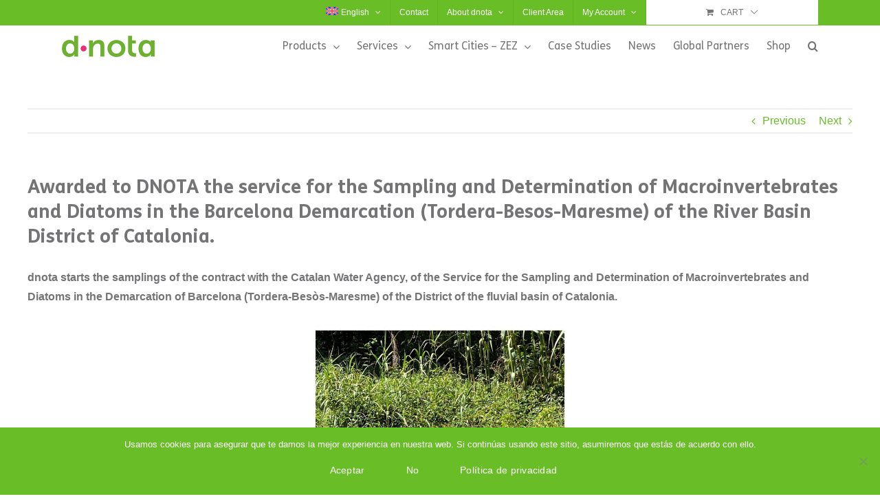

--- FILE ---
content_type: text/html; charset=UTF-8
request_url: https://www.dnota.com/adjudicado-a-dnota-el-servicio-para-el-muestreo-y-determinacion-de-macroinvertebrados-y-diatomeas-en-la-demarcacion-de-barcelona-tordera-besos-maresme-del-distrito-de-la-cuenca-fluvial-de-catalunya/
body_size: 21222
content:
<!DOCTYPE html>
<html class="avada-html-layout-wide avada-html-header-position-top avada-html-layout-framed" lang="es-ES" prefix="og: http://ogp.me/ns# fb: http://ogp.me/ns/fb#" prefix="og: https://ogp.me/ns#">
<head>
	<meta http-equiv="X-UA-Compatible" content="IE=edge" />
	<meta http-equiv="Content-Type" content="text/html; charset=utf-8"/>
	<meta name="viewport" content="width=device-width, initial-scale=1" />
	
<!-- Optimización para motores de búsqueda de Rank Math -  https://rankmath.com/ -->
<title>Adjudicado a DNOTA el servicio para el Muestreo y Determinación de Macroinvertebrados y Diatomeas en la Demarcación de Barcelona (Tordera-Besos-Maresme) del Distrito de la cuenca fluvial de Catalunya - dnota</title>
<meta name="description" content="dnota inicia los muestreos del contrato con la Agencia Catalana del Agua, del Servicio para el Muestreo y Determinación de Macroinvertebrados y Diatomeas en la Demarcación de Barcelona (Tordera-Besòs-Maresme) del Distrito de la cuenca fluvial de Catalunya."/>
<meta name="robots" content="follow, index, max-snippet:-1, max-video-preview:-1, max-image-preview:large"/>
<link rel="canonical" href="https://www.dnota.com/adjudicado-a-dnota-el-servicio-para-el-muestreo-y-determinacion-de-macroinvertebrados-y-diatomeas-en-la-demarcacion-de-barcelona-tordera-besos-maresme-del-distrito-de-la-cuenca-fluvial-de-catalunya/" />
<meta property="og:locale" content="es_ES" />
<meta property="og:type" content="article" />
<meta property="og:title" content="Adjudicado a DNOTA el servicio para el Muestreo y Determinación de Macroinvertebrados y Diatomeas en la Demarcación de Barcelona (Tordera-Besos-Maresme) del Distrito de la cuenca fluvial de Catalunya - dnota" />
<meta property="og:description" content="dnota inicia los muestreos del contrato con la Agencia Catalana del Agua, del Servicio para el Muestreo y Determinación de Macroinvertebrados y Diatomeas en la Demarcación de Barcelona (Tordera-Besòs-Maresme) del Distrito de la cuenca fluvial de Catalunya." />
<meta property="og:url" content="https://www.dnota.com/adjudicado-a-dnota-el-servicio-para-el-muestreo-y-determinacion-de-macroinvertebrados-y-diatomeas-en-la-demarcacion-de-barcelona-tordera-besos-maresme-del-distrito-de-la-cuenca-fluvial-de-catalunya/" />
<meta property="og:site_name" content="dnota medio ambiente" />
<meta property="article:section" content="Agua" />
<meta property="og:updated_time" content="2021-03-26T14:26:48+01:00" />
<meta property="og:image" content="https://www.dnota.com/wp-content/uploads/2020/06/Foto.-724x1024.jpg" />
<meta property="og:image:secure_url" content="https://www.dnota.com/wp-content/uploads/2020/06/Foto.-724x1024.jpg" />
<meta property="og:image:width" content="724" />
<meta property="og:image:height" content="1024" />
<meta property="og:image:alt" content="Adjudicado a DNOTA el servicio para el Muestreo y Determinación de Macroinvertebrados y Diatomeas en la Demarcación de Barcelona (Tordera-Besos-Maresme) del Distrito de la cuenca fluvial de Catalunya" />
<meta property="og:image:type" content="image/jpeg" />
<meta property="article:published_time" content="2020-06-30T19:58:07+02:00" />
<meta property="article:modified_time" content="2021-03-26T14:26:48+01:00" />
<meta name="twitter:card" content="summary_large_image" />
<meta name="twitter:title" content="Adjudicado a DNOTA el servicio para el Muestreo y Determinación de Macroinvertebrados y Diatomeas en la Demarcación de Barcelona (Tordera-Besos-Maresme) del Distrito de la cuenca fluvial de Catalunya - dnota" />
<meta name="twitter:description" content="dnota inicia los muestreos del contrato con la Agencia Catalana del Agua, del Servicio para el Muestreo y Determinación de Macroinvertebrados y Diatomeas en la Demarcación de Barcelona (Tordera-Besòs-Maresme) del Distrito de la cuenca fluvial de Catalunya." />
<meta name="twitter:image" content="https://www.dnota.com/wp-content/uploads/2020/06/Foto.-724x1024.jpg" />
<meta name="twitter:label1" content="Escrito por" />
<meta name="twitter:data1" content="Jorge Godoy" />
<meta name="twitter:label2" content="Tiempo de lectura" />
<meta name="twitter:data2" content="1 minuto" />
<script type="application/ld+json" class="rank-math-schema">{"@context":"https://schema.org","@graph":[{"@type":"Organization","@id":"https://www.dnota.com/#organization","name":"dnota","url":"https://www.dnota.com","sameAs":["https://www.youtube.com/channel/UCmtwmbuuQvXxQkN1JOeHeRw","https://www.linkedin.com/company/dnota/"],"logo":{"@type":"ImageObject","@id":"https://www.dnota.com/#logo","url":"https://www.dnota.com/wp-content/uploads/2023/01/logo-default-270-verde.png","contentUrl":"https://www.dnota.com/wp-content/uploads/2023/01/logo-default-270-verde.png","caption":"dnota medio ambiente","inLanguage":"es","width":"270","height":"62"},"legalName":"onavarro@dnota.com"},{"@type":"WebSite","@id":"https://www.dnota.com/#website","url":"https://www.dnota.com","name":"dnota medio ambiente","publisher":{"@id":"https://www.dnota.com/#organization"},"inLanguage":"es"},{"@type":"ImageObject","@id":"https://www.dnota.com/wp-content/uploads/2020/06/Foto.-scaled.jpg","url":"https://www.dnota.com/wp-content/uploads/2020/06/Foto.-scaled.jpg","width":"1809","height":"2560","inLanguage":"es"},{"@type":"WebPage","@id":"https://www.dnota.com/adjudicado-a-dnota-el-servicio-para-el-muestreo-y-determinacion-de-macroinvertebrados-y-diatomeas-en-la-demarcacion-de-barcelona-tordera-besos-maresme-del-distrito-de-la-cuenca-fluvial-de-catalunya/#webpage","url":"https://www.dnota.com/adjudicado-a-dnota-el-servicio-para-el-muestreo-y-determinacion-de-macroinvertebrados-y-diatomeas-en-la-demarcacion-de-barcelona-tordera-besos-maresme-del-distrito-de-la-cuenca-fluvial-de-catalunya/","name":"Adjudicado a DNOTA el servicio para el Muestreo y Determinaci\u00f3n de Macroinvertebrados y Diatomeas en la Demarcaci\u00f3n de Barcelona (Tordera-Besos-Maresme) del Distrito de la cuenca fluvial de Catalunya - dnota","datePublished":"2020-06-30T19:58:07+02:00","dateModified":"2021-03-26T14:26:48+01:00","isPartOf":{"@id":"https://www.dnota.com/#website"},"primaryImageOfPage":{"@id":"https://www.dnota.com/wp-content/uploads/2020/06/Foto.-scaled.jpg"},"inLanguage":"es"},{"@type":"Person","@id":"https://www.dnota.com/author/jgodoy/","name":"Jorge Godoy","url":"https://www.dnota.com/author/jgodoy/","image":{"@type":"ImageObject","@id":"https://secure.gravatar.com/avatar/c789fd03fc49a6916f93a41820f5ca0f2038c0047140e8632cfcfa25e4bda737?s=96&amp;d=blank&amp;r=g","url":"https://secure.gravatar.com/avatar/c789fd03fc49a6916f93a41820f5ca0f2038c0047140e8632cfcfa25e4bda737?s=96&amp;d=blank&amp;r=g","caption":"Jorge Godoy","inLanguage":"es"},"sameAs":["https://www.dnota.com/"],"worksFor":{"@id":"https://www.dnota.com/#organization"}},{"@type":"BlogPosting","headline":"Adjudicado a DNOTA el servicio para el Muestreo y Determinaci\u00f3n de Macroinvertebrados y Diatomeas en la","datePublished":"2020-06-30T19:58:07+02:00","dateModified":"2021-03-26T14:26:48+01:00","author":{"@id":"https://www.dnota.com/author/jgodoy/","name":"Jorge Godoy"},"publisher":{"@id":"https://www.dnota.com/#organization"},"description":"dnota inicia los muestreos del contrato con la Agencia Catalana del Agua, del Servicio para el Muestreo y Determinaci\u00f3n de Macroinvertebrados y Diatomeas en la Demarcaci\u00f3n de Barcelona (Tordera-Bes\u00f2s-Maresme) del Distrito de la cuenca fluvial de Catalunya.","name":"Adjudicado a DNOTA el servicio para el Muestreo y Determinaci\u00f3n de Macroinvertebrados y Diatomeas en la","@id":"https://www.dnota.com/adjudicado-a-dnota-el-servicio-para-el-muestreo-y-determinacion-de-macroinvertebrados-y-diatomeas-en-la-demarcacion-de-barcelona-tordera-besos-maresme-del-distrito-de-la-cuenca-fluvial-de-catalunya/#richSnippet","isPartOf":{"@id":"https://www.dnota.com/adjudicado-a-dnota-el-servicio-para-el-muestreo-y-determinacion-de-macroinvertebrados-y-diatomeas-en-la-demarcacion-de-barcelona-tordera-besos-maresme-del-distrito-de-la-cuenca-fluvial-de-catalunya/#webpage"},"image":{"@id":"https://www.dnota.com/wp-content/uploads/2020/06/Foto.-scaled.jpg"},"inLanguage":"es","mainEntityOfPage":{"@id":"https://www.dnota.com/adjudicado-a-dnota-el-servicio-para-el-muestreo-y-determinacion-de-macroinvertebrados-y-diatomeas-en-la-demarcacion-de-barcelona-tordera-besos-maresme-del-distrito-de-la-cuenca-fluvial-de-catalunya/#webpage"}}]}</script>
<!-- /Plugin Rank Math WordPress SEO -->

<link rel="alternate" type="application/rss+xml" title="dnota &raquo; Feed" href="https://www.dnota.com/feed/" />
<link rel="alternate" type="application/rss+xml" title="dnota &raquo; Feed de los comentarios" href="https://www.dnota.com/comments/feed/" />
		
		
		
				<link rel="alternate" title="oEmbed (JSON)" type="application/json+oembed" href="https://www.dnota.com/wp-json/oembed/1.0/embed?url=https%3A%2F%2Fwww.dnota.com%2Fadjudicado-a-dnota-el-servicio-para-el-muestreo-y-determinacion-de-macroinvertebrados-y-diatomeas-en-la-demarcacion-de-barcelona-tordera-besos-maresme-del-distrito-de-la-cuenca-fluvial-de-catalunya%2F" />
<link rel="alternate" title="oEmbed (XML)" type="text/xml+oembed" href="https://www.dnota.com/wp-json/oembed/1.0/embed?url=https%3A%2F%2Fwww.dnota.com%2Fadjudicado-a-dnota-el-servicio-para-el-muestreo-y-determinacion-de-macroinvertebrados-y-diatomeas-en-la-demarcacion-de-barcelona-tordera-besos-maresme-del-distrito-de-la-cuenca-fluvial-de-catalunya%2F&#038;format=xml" />
					<meta name="description" content="dnota inicia los muestreos del contrato con la Agencia Catalana del Agua, del Servicio para el Muestreo y Determinación de Macroinvertebrados y Diatomeas en la Demarcación de Barcelona (Tordera-Besòs-Maresme) del Distrito de la cuenca fluvial de Catalunya."/>
				
		<meta property="og:locale" content="es_ES"/>
		<meta property="og:type" content="article"/>
		<meta property="og:site_name" content="dnota"/>
		<meta property="og:title" content="Adjudicado a DNOTA el servicio para el Muestreo y Determinación de Macroinvertebrados y Diatomeas en la Demarcación de Barcelona (Tordera-Besos-Maresme) del Distrito de la cuenca fluvial de Catalunya - dnota"/>
				<meta property="og:description" content="dnota inicia los muestreos del contrato con la Agencia Catalana del Agua, del Servicio para el Muestreo y Determinación de Macroinvertebrados y Diatomeas en la Demarcación de Barcelona (Tordera-Besòs-Maresme) del Distrito de la cuenca fluvial de Catalunya."/>
				<meta property="og:url" content="https://www.dnota.com/adjudicado-a-dnota-el-servicio-para-el-muestreo-y-determinacion-de-macroinvertebrados-y-diatomeas-en-la-demarcacion-de-barcelona-tordera-besos-maresme-del-distrito-de-la-cuenca-fluvial-de-catalunya/"/>
										<meta property="article:published_time" content="2020-06-30T17:58:07+01:00"/>
							<meta property="article:modified_time" content="2021-03-26T13:26:48+01:00"/>
								<meta name="author" content="Jorge Godoy"/>
								<meta property="og:image" content="https://www.dnota.com/wp-content/uploads/2020/06/Foto.-scaled.jpg"/>
		<meta property="og:image:width" content="1809"/>
		<meta property="og:image:height" content="2560"/>
		<meta property="og:image:type" content="image/jpeg"/>
				<style id='wp-img-auto-sizes-contain-inline-css' type='text/css'>
img:is([sizes=auto i],[sizes^="auto," i]){contain-intrinsic-size:3000px 1500px}
/*# sourceURL=wp-img-auto-sizes-contain-inline-css */
</style>
<style id='wp-emoji-styles-inline-css' type='text/css'>

	img.wp-smiley, img.emoji {
		display: inline !important;
		border: none !important;
		box-shadow: none !important;
		height: 1em !important;
		width: 1em !important;
		margin: 0 0.07em !important;
		vertical-align: -0.1em !important;
		background: none !important;
		padding: 0 !important;
	}
/*# sourceURL=wp-emoji-styles-inline-css */
</style>
<link rel='stylesheet' id='wp-block-library-css' href='https://www.dnota.com/wp-includes/css/dist/block-library/style.min.css?ver=6.9' type='text/css' media='all' />
<style id='wp-block-image-inline-css' type='text/css'>
.wp-block-image>a,.wp-block-image>figure>a{display:inline-block}.wp-block-image img{box-sizing:border-box;height:auto;max-width:100%;vertical-align:bottom}@media not (prefers-reduced-motion){.wp-block-image img.hide{visibility:hidden}.wp-block-image img.show{animation:show-content-image .4s}}.wp-block-image[style*=border-radius] img,.wp-block-image[style*=border-radius]>a{border-radius:inherit}.wp-block-image.has-custom-border img{box-sizing:border-box}.wp-block-image.aligncenter{text-align:center}.wp-block-image.alignfull>a,.wp-block-image.alignwide>a{width:100%}.wp-block-image.alignfull img,.wp-block-image.alignwide img{height:auto;width:100%}.wp-block-image .aligncenter,.wp-block-image .alignleft,.wp-block-image .alignright,.wp-block-image.aligncenter,.wp-block-image.alignleft,.wp-block-image.alignright{display:table}.wp-block-image .aligncenter>figcaption,.wp-block-image .alignleft>figcaption,.wp-block-image .alignright>figcaption,.wp-block-image.aligncenter>figcaption,.wp-block-image.alignleft>figcaption,.wp-block-image.alignright>figcaption{caption-side:bottom;display:table-caption}.wp-block-image .alignleft{float:left;margin:.5em 1em .5em 0}.wp-block-image .alignright{float:right;margin:.5em 0 .5em 1em}.wp-block-image .aligncenter{margin-left:auto;margin-right:auto}.wp-block-image :where(figcaption){margin-bottom:1em;margin-top:.5em}.wp-block-image.is-style-circle-mask img{border-radius:9999px}@supports ((-webkit-mask-image:none) or (mask-image:none)) or (-webkit-mask-image:none){.wp-block-image.is-style-circle-mask img{border-radius:0;-webkit-mask-image:url('data:image/svg+xml;utf8,<svg viewBox="0 0 100 100" xmlns="http://www.w3.org/2000/svg"><circle cx="50" cy="50" r="50"/></svg>');mask-image:url('data:image/svg+xml;utf8,<svg viewBox="0 0 100 100" xmlns="http://www.w3.org/2000/svg"><circle cx="50" cy="50" r="50"/></svg>');mask-mode:alpha;-webkit-mask-position:center;mask-position:center;-webkit-mask-repeat:no-repeat;mask-repeat:no-repeat;-webkit-mask-size:contain;mask-size:contain}}:root :where(.wp-block-image.is-style-rounded img,.wp-block-image .is-style-rounded img){border-radius:9999px}.wp-block-image figure{margin:0}.wp-lightbox-container{display:flex;flex-direction:column;position:relative}.wp-lightbox-container img{cursor:zoom-in}.wp-lightbox-container img:hover+button{opacity:1}.wp-lightbox-container button{align-items:center;backdrop-filter:blur(16px) saturate(180%);background-color:#5a5a5a40;border:none;border-radius:4px;cursor:zoom-in;display:flex;height:20px;justify-content:center;opacity:0;padding:0;position:absolute;right:16px;text-align:center;top:16px;width:20px;z-index:100}@media not (prefers-reduced-motion){.wp-lightbox-container button{transition:opacity .2s ease}}.wp-lightbox-container button:focus-visible{outline:3px auto #5a5a5a40;outline:3px auto -webkit-focus-ring-color;outline-offset:3px}.wp-lightbox-container button:hover{cursor:pointer;opacity:1}.wp-lightbox-container button:focus{opacity:1}.wp-lightbox-container button:focus,.wp-lightbox-container button:hover,.wp-lightbox-container button:not(:hover):not(:active):not(.has-background){background-color:#5a5a5a40;border:none}.wp-lightbox-overlay{box-sizing:border-box;cursor:zoom-out;height:100vh;left:0;overflow:hidden;position:fixed;top:0;visibility:hidden;width:100%;z-index:100000}.wp-lightbox-overlay .close-button{align-items:center;cursor:pointer;display:flex;justify-content:center;min-height:40px;min-width:40px;padding:0;position:absolute;right:calc(env(safe-area-inset-right) + 16px);top:calc(env(safe-area-inset-top) + 16px);z-index:5000000}.wp-lightbox-overlay .close-button:focus,.wp-lightbox-overlay .close-button:hover,.wp-lightbox-overlay .close-button:not(:hover):not(:active):not(.has-background){background:none;border:none}.wp-lightbox-overlay .lightbox-image-container{height:var(--wp--lightbox-container-height);left:50%;overflow:hidden;position:absolute;top:50%;transform:translate(-50%,-50%);transform-origin:top left;width:var(--wp--lightbox-container-width);z-index:9999999999}.wp-lightbox-overlay .wp-block-image{align-items:center;box-sizing:border-box;display:flex;height:100%;justify-content:center;margin:0;position:relative;transform-origin:0 0;width:100%;z-index:3000000}.wp-lightbox-overlay .wp-block-image img{height:var(--wp--lightbox-image-height);min-height:var(--wp--lightbox-image-height);min-width:var(--wp--lightbox-image-width);width:var(--wp--lightbox-image-width)}.wp-lightbox-overlay .wp-block-image figcaption{display:none}.wp-lightbox-overlay button{background:none;border:none}.wp-lightbox-overlay .scrim{background-color:#fff;height:100%;opacity:.9;position:absolute;width:100%;z-index:2000000}.wp-lightbox-overlay.active{visibility:visible}@media not (prefers-reduced-motion){.wp-lightbox-overlay.active{animation:turn-on-visibility .25s both}.wp-lightbox-overlay.active img{animation:turn-on-visibility .35s both}.wp-lightbox-overlay.show-closing-animation:not(.active){animation:turn-off-visibility .35s both}.wp-lightbox-overlay.show-closing-animation:not(.active) img{animation:turn-off-visibility .25s both}.wp-lightbox-overlay.zoom.active{animation:none;opacity:1;visibility:visible}.wp-lightbox-overlay.zoom.active .lightbox-image-container{animation:lightbox-zoom-in .4s}.wp-lightbox-overlay.zoom.active .lightbox-image-container img{animation:none}.wp-lightbox-overlay.zoom.active .scrim{animation:turn-on-visibility .4s forwards}.wp-lightbox-overlay.zoom.show-closing-animation:not(.active){animation:none}.wp-lightbox-overlay.zoom.show-closing-animation:not(.active) .lightbox-image-container{animation:lightbox-zoom-out .4s}.wp-lightbox-overlay.zoom.show-closing-animation:not(.active) .lightbox-image-container img{animation:none}.wp-lightbox-overlay.zoom.show-closing-animation:not(.active) .scrim{animation:turn-off-visibility .4s forwards}}@keyframes show-content-image{0%{visibility:hidden}99%{visibility:hidden}to{visibility:visible}}@keyframes turn-on-visibility{0%{opacity:0}to{opacity:1}}@keyframes turn-off-visibility{0%{opacity:1;visibility:visible}99%{opacity:0;visibility:visible}to{opacity:0;visibility:hidden}}@keyframes lightbox-zoom-in{0%{transform:translate(calc((-100vw + var(--wp--lightbox-scrollbar-width))/2 + var(--wp--lightbox-initial-left-position)),calc(-50vh + var(--wp--lightbox-initial-top-position))) scale(var(--wp--lightbox-scale))}to{transform:translate(-50%,-50%) scale(1)}}@keyframes lightbox-zoom-out{0%{transform:translate(-50%,-50%) scale(1);visibility:visible}99%{visibility:visible}to{transform:translate(calc((-100vw + var(--wp--lightbox-scrollbar-width))/2 + var(--wp--lightbox-initial-left-position)),calc(-50vh + var(--wp--lightbox-initial-top-position))) scale(var(--wp--lightbox-scale));visibility:hidden}}
/*# sourceURL=https://www.dnota.com/wp-includes/blocks/image/style.min.css */
</style>
<style id='wp-block-image-theme-inline-css' type='text/css'>
:root :where(.wp-block-image figcaption){color:#555;font-size:13px;text-align:center}.is-dark-theme :root :where(.wp-block-image figcaption){color:#ffffffa6}.wp-block-image{margin:0 0 1em}
/*# sourceURL=https://www.dnota.com/wp-includes/blocks/image/theme.min.css */
</style>
<link rel='stylesheet' id='wc-blocks-style-css' href='https://www.dnota.com/wp-content/plugins/woocommerce/assets/client/blocks/wc-blocks.css?ver=wc-10.4.3' type='text/css' media='all' />
<style id='global-styles-inline-css' type='text/css'>
:root{--wp--preset--aspect-ratio--square: 1;--wp--preset--aspect-ratio--4-3: 4/3;--wp--preset--aspect-ratio--3-4: 3/4;--wp--preset--aspect-ratio--3-2: 3/2;--wp--preset--aspect-ratio--2-3: 2/3;--wp--preset--aspect-ratio--16-9: 16/9;--wp--preset--aspect-ratio--9-16: 9/16;--wp--preset--color--black: #000000;--wp--preset--color--cyan-bluish-gray: #abb8c3;--wp--preset--color--white: #ffffff;--wp--preset--color--pale-pink: #f78da7;--wp--preset--color--vivid-red: #cf2e2e;--wp--preset--color--luminous-vivid-orange: #ff6900;--wp--preset--color--luminous-vivid-amber: #fcb900;--wp--preset--color--light-green-cyan: #7bdcb5;--wp--preset--color--vivid-green-cyan: #00d084;--wp--preset--color--pale-cyan-blue: #8ed1fc;--wp--preset--color--vivid-cyan-blue: #0693e3;--wp--preset--color--vivid-purple: #9b51e0;--wp--preset--color--awb-color-1: #ffffff;--wp--preset--color--awb-color-2: #f9f9fb;--wp--preset--color--awb-color-3: #f2f3f5;--wp--preset--color--awb-color-4: #e2e2e2;--wp--preset--color--awb-color-5: #69be28;--wp--preset--color--awb-color-6: #4a4e57;--wp--preset--color--awb-color-7: #333333;--wp--preset--color--awb-color-8: #212934;--wp--preset--color--awb-color-custom-10: #69be28;--wp--preset--color--awb-color-custom-11: #e21776;--wp--preset--color--awb-color-custom-12: rgba(242,243,245,0.7);--wp--preset--color--awb-color-custom-13: #1d242d;--wp--preset--color--awb-color-custom-14: rgba(255,255,255,0.8);--wp--preset--color--awb-color-custom-15: #26303e;--wp--preset--color--awb-color-custom-16: #9ea0a4;--wp--preset--color--awb-color-custom-17: rgba(242,243,245,0.8);--wp--preset--color--awb-color-custom-1: #3a518b;--wp--preset--color--awb-color-custom-2: #4565ad;--wp--preset--gradient--vivid-cyan-blue-to-vivid-purple: linear-gradient(135deg,rgb(6,147,227) 0%,rgb(155,81,224) 100%);--wp--preset--gradient--light-green-cyan-to-vivid-green-cyan: linear-gradient(135deg,rgb(122,220,180) 0%,rgb(0,208,130) 100%);--wp--preset--gradient--luminous-vivid-amber-to-luminous-vivid-orange: linear-gradient(135deg,rgb(252,185,0) 0%,rgb(255,105,0) 100%);--wp--preset--gradient--luminous-vivid-orange-to-vivid-red: linear-gradient(135deg,rgb(255,105,0) 0%,rgb(207,46,46) 100%);--wp--preset--gradient--very-light-gray-to-cyan-bluish-gray: linear-gradient(135deg,rgb(238,238,238) 0%,rgb(169,184,195) 100%);--wp--preset--gradient--cool-to-warm-spectrum: linear-gradient(135deg,rgb(74,234,220) 0%,rgb(151,120,209) 20%,rgb(207,42,186) 40%,rgb(238,44,130) 60%,rgb(251,105,98) 80%,rgb(254,248,76) 100%);--wp--preset--gradient--blush-light-purple: linear-gradient(135deg,rgb(255,206,236) 0%,rgb(152,150,240) 100%);--wp--preset--gradient--blush-bordeaux: linear-gradient(135deg,rgb(254,205,165) 0%,rgb(254,45,45) 50%,rgb(107,0,62) 100%);--wp--preset--gradient--luminous-dusk: linear-gradient(135deg,rgb(255,203,112) 0%,rgb(199,81,192) 50%,rgb(65,88,208) 100%);--wp--preset--gradient--pale-ocean: linear-gradient(135deg,rgb(255,245,203) 0%,rgb(182,227,212) 50%,rgb(51,167,181) 100%);--wp--preset--gradient--electric-grass: linear-gradient(135deg,rgb(202,248,128) 0%,rgb(113,206,126) 100%);--wp--preset--gradient--midnight: linear-gradient(135deg,rgb(2,3,129) 0%,rgb(40,116,252) 100%);--wp--preset--font-size--small: 12px;--wp--preset--font-size--medium: 20px;--wp--preset--font-size--large: 24px;--wp--preset--font-size--x-large: 42px;--wp--preset--font-size--normal: 16px;--wp--preset--font-size--xlarge: 32px;--wp--preset--font-size--huge: 48px;--wp--preset--spacing--20: 0.44rem;--wp--preset--spacing--30: 0.67rem;--wp--preset--spacing--40: 1rem;--wp--preset--spacing--50: 1.5rem;--wp--preset--spacing--60: 2.25rem;--wp--preset--spacing--70: 3.38rem;--wp--preset--spacing--80: 5.06rem;--wp--preset--shadow--natural: 6px 6px 9px rgba(0, 0, 0, 0.2);--wp--preset--shadow--deep: 12px 12px 50px rgba(0, 0, 0, 0.4);--wp--preset--shadow--sharp: 6px 6px 0px rgba(0, 0, 0, 0.2);--wp--preset--shadow--outlined: 6px 6px 0px -3px rgb(255, 255, 255), 6px 6px rgb(0, 0, 0);--wp--preset--shadow--crisp: 6px 6px 0px rgb(0, 0, 0);}:where(.is-layout-flex){gap: 0.5em;}:where(.is-layout-grid){gap: 0.5em;}body .is-layout-flex{display: flex;}.is-layout-flex{flex-wrap: wrap;align-items: center;}.is-layout-flex > :is(*, div){margin: 0;}body .is-layout-grid{display: grid;}.is-layout-grid > :is(*, div){margin: 0;}:where(.wp-block-columns.is-layout-flex){gap: 2em;}:where(.wp-block-columns.is-layout-grid){gap: 2em;}:where(.wp-block-post-template.is-layout-flex){gap: 1.25em;}:where(.wp-block-post-template.is-layout-grid){gap: 1.25em;}.has-black-color{color: var(--wp--preset--color--black) !important;}.has-cyan-bluish-gray-color{color: var(--wp--preset--color--cyan-bluish-gray) !important;}.has-white-color{color: var(--wp--preset--color--white) !important;}.has-pale-pink-color{color: var(--wp--preset--color--pale-pink) !important;}.has-vivid-red-color{color: var(--wp--preset--color--vivid-red) !important;}.has-luminous-vivid-orange-color{color: var(--wp--preset--color--luminous-vivid-orange) !important;}.has-luminous-vivid-amber-color{color: var(--wp--preset--color--luminous-vivid-amber) !important;}.has-light-green-cyan-color{color: var(--wp--preset--color--light-green-cyan) !important;}.has-vivid-green-cyan-color{color: var(--wp--preset--color--vivid-green-cyan) !important;}.has-pale-cyan-blue-color{color: var(--wp--preset--color--pale-cyan-blue) !important;}.has-vivid-cyan-blue-color{color: var(--wp--preset--color--vivid-cyan-blue) !important;}.has-vivid-purple-color{color: var(--wp--preset--color--vivid-purple) !important;}.has-black-background-color{background-color: var(--wp--preset--color--black) !important;}.has-cyan-bluish-gray-background-color{background-color: var(--wp--preset--color--cyan-bluish-gray) !important;}.has-white-background-color{background-color: var(--wp--preset--color--white) !important;}.has-pale-pink-background-color{background-color: var(--wp--preset--color--pale-pink) !important;}.has-vivid-red-background-color{background-color: var(--wp--preset--color--vivid-red) !important;}.has-luminous-vivid-orange-background-color{background-color: var(--wp--preset--color--luminous-vivid-orange) !important;}.has-luminous-vivid-amber-background-color{background-color: var(--wp--preset--color--luminous-vivid-amber) !important;}.has-light-green-cyan-background-color{background-color: var(--wp--preset--color--light-green-cyan) !important;}.has-vivid-green-cyan-background-color{background-color: var(--wp--preset--color--vivid-green-cyan) !important;}.has-pale-cyan-blue-background-color{background-color: var(--wp--preset--color--pale-cyan-blue) !important;}.has-vivid-cyan-blue-background-color{background-color: var(--wp--preset--color--vivid-cyan-blue) !important;}.has-vivid-purple-background-color{background-color: var(--wp--preset--color--vivid-purple) !important;}.has-black-border-color{border-color: var(--wp--preset--color--black) !important;}.has-cyan-bluish-gray-border-color{border-color: var(--wp--preset--color--cyan-bluish-gray) !important;}.has-white-border-color{border-color: var(--wp--preset--color--white) !important;}.has-pale-pink-border-color{border-color: var(--wp--preset--color--pale-pink) !important;}.has-vivid-red-border-color{border-color: var(--wp--preset--color--vivid-red) !important;}.has-luminous-vivid-orange-border-color{border-color: var(--wp--preset--color--luminous-vivid-orange) !important;}.has-luminous-vivid-amber-border-color{border-color: var(--wp--preset--color--luminous-vivid-amber) !important;}.has-light-green-cyan-border-color{border-color: var(--wp--preset--color--light-green-cyan) !important;}.has-vivid-green-cyan-border-color{border-color: var(--wp--preset--color--vivid-green-cyan) !important;}.has-pale-cyan-blue-border-color{border-color: var(--wp--preset--color--pale-cyan-blue) !important;}.has-vivid-cyan-blue-border-color{border-color: var(--wp--preset--color--vivid-cyan-blue) !important;}.has-vivid-purple-border-color{border-color: var(--wp--preset--color--vivid-purple) !important;}.has-vivid-cyan-blue-to-vivid-purple-gradient-background{background: var(--wp--preset--gradient--vivid-cyan-blue-to-vivid-purple) !important;}.has-light-green-cyan-to-vivid-green-cyan-gradient-background{background: var(--wp--preset--gradient--light-green-cyan-to-vivid-green-cyan) !important;}.has-luminous-vivid-amber-to-luminous-vivid-orange-gradient-background{background: var(--wp--preset--gradient--luminous-vivid-amber-to-luminous-vivid-orange) !important;}.has-luminous-vivid-orange-to-vivid-red-gradient-background{background: var(--wp--preset--gradient--luminous-vivid-orange-to-vivid-red) !important;}.has-very-light-gray-to-cyan-bluish-gray-gradient-background{background: var(--wp--preset--gradient--very-light-gray-to-cyan-bluish-gray) !important;}.has-cool-to-warm-spectrum-gradient-background{background: var(--wp--preset--gradient--cool-to-warm-spectrum) !important;}.has-blush-light-purple-gradient-background{background: var(--wp--preset--gradient--blush-light-purple) !important;}.has-blush-bordeaux-gradient-background{background: var(--wp--preset--gradient--blush-bordeaux) !important;}.has-luminous-dusk-gradient-background{background: var(--wp--preset--gradient--luminous-dusk) !important;}.has-pale-ocean-gradient-background{background: var(--wp--preset--gradient--pale-ocean) !important;}.has-electric-grass-gradient-background{background: var(--wp--preset--gradient--electric-grass) !important;}.has-midnight-gradient-background{background: var(--wp--preset--gradient--midnight) !important;}.has-small-font-size{font-size: var(--wp--preset--font-size--small) !important;}.has-medium-font-size{font-size: var(--wp--preset--font-size--medium) !important;}.has-large-font-size{font-size: var(--wp--preset--font-size--large) !important;}.has-x-large-font-size{font-size: var(--wp--preset--font-size--x-large) !important;}
/*# sourceURL=global-styles-inline-css */
</style>

<style id='classic-theme-styles-inline-css' type='text/css'>
/*! This file is auto-generated */
.wp-block-button__link{color:#fff;background-color:#32373c;border-radius:9999px;box-shadow:none;text-decoration:none;padding:calc(.667em + 2px) calc(1.333em + 2px);font-size:1.125em}.wp-block-file__button{background:#32373c;color:#fff;text-decoration:none}
/*# sourceURL=/wp-includes/css/classic-themes.min.css */
</style>
<link rel='stylesheet' id='cookie-notice-front-css' href='https://www.dnota.com/wp-content/plugins/cookie-notice/css/front.min.css?ver=2.5.11' type='text/css' media='all' />
<style id='woocommerce-inline-inline-css' type='text/css'>
.woocommerce form .form-row .required { visibility: visible; }
/*# sourceURL=woocommerce-inline-inline-css */
</style>
<link rel='stylesheet' id='wpml-menu-item-0-css' href='https://www.dnota.com/wp-content/plugins/sitepress-multilingual-cms/templates/language-switchers/menu-item/style.min.css?ver=1' type='text/css' media='all' />
<link rel='stylesheet' id='fusion-dynamic-css-css' href='https://www.dnota.com/wp-content/uploads/fusion-styles/60dec8b122f62b24f406ab57d331baa7.min.css?ver=3.14.1' type='text/css' media='all' />
<script type="text/javascript" id="wpml-cookie-js-extra">
/* <![CDATA[ */
var wpml_cookies = {"wp-wpml_current_language":{"value":"es","expires":1,"path":"/"}};
var wpml_cookies = {"wp-wpml_current_language":{"value":"es","expires":1,"path":"/"}};
//# sourceURL=wpml-cookie-js-extra
/* ]]> */
</script>
<script type="text/javascript" src="https://www.dnota.com/wp-content/plugins/sitepress-multilingual-cms/res/js/cookies/language-cookie.js?ver=486900" id="wpml-cookie-js" defer="defer" data-wp-strategy="defer"></script>
<script type="text/javascript" id="cookie-notice-front-js-before">
/* <![CDATA[ */
var cnArgs = {"ajaxUrl":"https:\/\/www.dnota.com\/wp-admin\/admin-ajax.php","nonce":"e78ee0b221","hideEffect":"fade","position":"bottom","onScroll":false,"onScrollOffset":100,"onClick":false,"cookieName":"cookie_notice_accepted","cookieTime":2592000,"cookieTimeRejected":2592000,"globalCookie":false,"redirection":false,"cache":false,"revokeCookies":false,"revokeCookiesOpt":"automatic"};

//# sourceURL=cookie-notice-front-js-before
/* ]]> */
</script>
<script type="text/javascript" src="https://www.dnota.com/wp-content/plugins/cookie-notice/js/front.min.js?ver=2.5.11" id="cookie-notice-front-js"></script>
<script type="text/javascript" src="https://www.dnota.com/wp-includes/js/jquery/jquery.min.js?ver=3.7.1" id="jquery-core-js"></script>
<script type="text/javascript" src="https://www.dnota.com/wp-includes/js/jquery/jquery-migrate.min.js?ver=3.4.1" id="jquery-migrate-js"></script>
<script type="text/javascript" src="https://www.dnota.com/wp-content/plugins/woocommerce/assets/js/jquery-blockui/jquery.blockUI.min.js?ver=2.7.0-wc.10.4.3" id="wc-jquery-blockui-js" defer="defer" data-wp-strategy="defer"></script>
<script type="text/javascript" id="wc-add-to-cart-js-extra">
/* <![CDATA[ */
var wc_add_to_cart_params = {"ajax_url":"/wp-admin/admin-ajax.php","wc_ajax_url":"/?wc-ajax=%%endpoint%%","i18n_view_cart":"Ver carrito","cart_url":"https://www.dnota.com/carrito/","is_cart":"","cart_redirect_after_add":"no"};
//# sourceURL=wc-add-to-cart-js-extra
/* ]]> */
</script>
<script type="text/javascript" src="https://www.dnota.com/wp-content/plugins/woocommerce/assets/js/frontend/add-to-cart.min.js?ver=10.4.3" id="wc-add-to-cart-js" defer="defer" data-wp-strategy="defer"></script>
<script type="text/javascript" src="https://www.dnota.com/wp-content/plugins/woocommerce/assets/js/js-cookie/js.cookie.min.js?ver=2.1.4-wc.10.4.3" id="wc-js-cookie-js" defer="defer" data-wp-strategy="defer"></script>
<script type="text/javascript" id="woocommerce-js-extra">
/* <![CDATA[ */
var woocommerce_params = {"ajax_url":"/wp-admin/admin-ajax.php","wc_ajax_url":"/?wc-ajax=%%endpoint%%","i18n_password_show":"Mostrar contrase\u00f1a","i18n_password_hide":"Ocultar contrase\u00f1a"};
//# sourceURL=woocommerce-js-extra
/* ]]> */
</script>
<script type="text/javascript" src="https://www.dnota.com/wp-content/plugins/woocommerce/assets/js/frontend/woocommerce.min.js?ver=10.4.3" id="woocommerce-js" defer="defer" data-wp-strategy="defer"></script>
<script type="text/javascript" id="wpml-browser-redirect-js-extra">
/* <![CDATA[ */
var wpml_browser_redirect_params = {"pageLanguage":"es","languageUrls":{"es_es":"https://www.dnota.com/adjudicado-a-dnota-el-servicio-para-el-muestreo-y-determinacion-de-macroinvertebrados-y-diatomeas-en-la-demarcacion-de-barcelona-tordera-besos-maresme-del-distrito-de-la-cuenca-fluvial-de-catalunya/","es":"https://www.dnota.com/adjudicado-a-dnota-el-servicio-para-el-muestreo-y-determinacion-de-macroinvertebrados-y-diatomeas-en-la-demarcacion-de-barcelona-tordera-besos-maresme-del-distrito-de-la-cuenca-fluvial-de-catalunya/","en_us":"https://www.dnota.com/en/awarded-to-dnota-the-service-for-the-sampling-and-determination-of-macroinvertebrates-and-diatoms-in-the-barcelona-demarcation-tordera-besos-maresme-of-the-river-basin-district-of-catalonia/","en":"https://www.dnota.com/en/awarded-to-dnota-the-service-for-the-sampling-and-determination-of-macroinvertebrates-and-diatoms-in-the-barcelona-demarcation-tordera-besos-maresme-of-the-river-basin-district-of-catalonia/","us":"https://www.dnota.com/en/awarded-to-dnota-the-service-for-the-sampling-and-determination-of-macroinvertebrates-and-diatoms-in-the-barcelona-demarcation-tordera-besos-maresme-of-the-river-basin-district-of-catalonia/"},"cookie":{"name":"_icl_visitor_lang_js","domain":"www.dnota.com","path":"/","expiration":24}};
//# sourceURL=wpml-browser-redirect-js-extra
/* ]]> */
</script>
<script type="text/javascript" src="https://www.dnota.com/wp-content/plugins/sitepress-multilingual-cms/dist/js/browser-redirect/app.js?ver=486900" id="wpml-browser-redirect-js"></script>
<link rel="https://api.w.org/" href="https://www.dnota.com/wp-json/" /><link rel="alternate" title="JSON" type="application/json" href="https://www.dnota.com/wp-json/wp/v2/posts/2264" /><link rel="EditURI" type="application/rsd+xml" title="RSD" href="https://www.dnota.com/xmlrpc.php?rsd" />
<meta name="generator" content="WordPress 6.9" />
<link rel='shortlink' href='https://www.dnota.com/?p=2264' />
<meta name="generator" content="WPML ver:4.8.6 stt:1,2;" />
<link rel="preload" href="https://www.dnota.com/wp-content/themes/Avada/includes/lib/assets/fonts/icomoon/awb-icons.woff" as="font" type="font/woff" crossorigin><link rel="preload" href="//www.dnota.com/wp-content/themes/Avada/includes/lib/assets/fonts/fontawesome/webfonts/fa-brands-400.woff2" as="font" type="font/woff2" crossorigin><link rel="preload" href="//www.dnota.com/wp-content/themes/Avada/includes/lib/assets/fonts/fontawesome/webfonts/fa-regular-400.woff2" as="font" type="font/woff2" crossorigin><link rel="preload" href="//www.dnota.com/wp-content/themes/Avada/includes/lib/assets/fonts/fontawesome/webfonts/fa-solid-900.woff2" as="font" type="font/woff2" crossorigin><style type="text/css" id="css-fb-visibility">@media screen and (max-width: 549px){.fusion-no-small-visibility{display:none !important;}body .sm-text-align-center{text-align:center !important;}body .sm-text-align-left{text-align:left !important;}body .sm-text-align-right{text-align:right !important;}body .sm-text-align-justify{text-align:justify !important;}body .sm-flex-align-center{justify-content:center !important;}body .sm-flex-align-flex-start{justify-content:flex-start !important;}body .sm-flex-align-flex-end{justify-content:flex-end !important;}body .sm-mx-auto{margin-left:auto !important;margin-right:auto !important;}body .sm-ml-auto{margin-left:auto !important;}body .sm-mr-auto{margin-right:auto !important;}body .fusion-absolute-position-small{position:absolute;width:100%;}.awb-sticky.awb-sticky-small{ position: sticky; top: var(--awb-sticky-offset,0); }}@media screen and (min-width: 550px) and (max-width: 1024px){.fusion-no-medium-visibility{display:none !important;}body .md-text-align-center{text-align:center !important;}body .md-text-align-left{text-align:left !important;}body .md-text-align-right{text-align:right !important;}body .md-text-align-justify{text-align:justify !important;}body .md-flex-align-center{justify-content:center !important;}body .md-flex-align-flex-start{justify-content:flex-start !important;}body .md-flex-align-flex-end{justify-content:flex-end !important;}body .md-mx-auto{margin-left:auto !important;margin-right:auto !important;}body .md-ml-auto{margin-left:auto !important;}body .md-mr-auto{margin-right:auto !important;}body .fusion-absolute-position-medium{position:absolute;width:100%;}.awb-sticky.awb-sticky-medium{ position: sticky; top: var(--awb-sticky-offset,0); }}@media screen and (min-width: 1025px){.fusion-no-large-visibility{display:none !important;}body .lg-text-align-center{text-align:center !important;}body .lg-text-align-left{text-align:left !important;}body .lg-text-align-right{text-align:right !important;}body .lg-text-align-justify{text-align:justify !important;}body .lg-flex-align-center{justify-content:center !important;}body .lg-flex-align-flex-start{justify-content:flex-start !important;}body .lg-flex-align-flex-end{justify-content:flex-end !important;}body .lg-mx-auto{margin-left:auto !important;margin-right:auto !important;}body .lg-ml-auto{margin-left:auto !important;}body .lg-mr-auto{margin-right:auto !important;}body .fusion-absolute-position-large{position:absolute;width:100%;}.awb-sticky.awb-sticky-large{ position: sticky; top: var(--awb-sticky-offset,0); }}</style>	<noscript><style>.woocommerce-product-gallery{ opacity: 1 !important; }</style></noscript>
	<link rel="icon" href="https://www.dnota.com/wp-content/uploads/2021/05/cropped-logo-favicon-32x32.png" sizes="32x32" />
<link rel="icon" href="https://www.dnota.com/wp-content/uploads/2021/05/cropped-logo-favicon-192x192.png" sizes="192x192" />
<link rel="apple-touch-icon" href="https://www.dnota.com/wp-content/uploads/2021/05/cropped-logo-favicon-180x180.png" />
<meta name="msapplication-TileImage" content="https://www.dnota.com/wp-content/uploads/2021/05/cropped-logo-favicon-270x270.png" />
		<script type="text/javascript">
			var doc = document.documentElement;
			doc.setAttribute( 'data-useragent', navigator.userAgent );
		</script>
		<script async src="https://www.googletagmanager.com/gtag/js?id=UA-167767944-1"></script>
<script>
  window.dataLayer = window.dataLayer || [];
  function gtag(){dataLayer.push(arguments);}
  gtag('js', new Date());

  gtag('config', 'UA-167767944-1');
</script>
	</head>

<body class="wp-singular post-template-default single single-post postid-2264 single-format-standard wp-theme-Avada theme-Avada cookies-not-set woocommerce-no-js fusion-image-hovers fusion-pagination-sizing fusion-button_type-flat fusion-button_span-no fusion-button_gradient-linear avada-image-rollover-circle-yes avada-image-rollover-yes avada-image-rollover-direction-left fusion-body ltr fusion-sticky-header no-tablet-sticky-header no-mobile-sticky-header no-mobile-slidingbar no-mobile-totop avada-has-rev-slider-styles fusion-disable-outline fusion-sub-menu-fade mobile-logo-pos-left layout-wide-mode avada-has-boxed-modal-shadow-light layout-scroll-offset-framed avada-has-zero-margin-offset-top fusion-top-header menu-text-align-center fusion-woo-product-design-classic fusion-woo-shop-page-columns-4 fusion-woo-related-columns-4 fusion-woo-archive-page-columns-3 avada-has-woo-gallery-disabled woo-sale-badge-circle woo-outofstock-badge-top_bar mobile-menu-design-flyout fusion-show-pagination-text fusion-header-layout-v3 avada-responsive avada-footer-fx-none avada-menu-highlight-style-bottombar fusion-search-form-clean fusion-main-menu-search-overlay fusion-avatar-circle avada-dropdown-styles avada-blog-layout-medium alternate avada-blog-archive-layout-medium alternate avada-header-shadow-no avada-menu-icon-position-left avada-has-megamenu-shadow avada-has-mainmenu-dropdown-divider avada-has-header-100-width avada-has-pagetitle-100-width avada-has-mobile-menu-search avada-has-main-nav-search-icon avada-has-page-title-mobile-height-auto avada-has-titlebar-hide avada-header-border-color-full-transparent avada-has-pagination-width_height avada-flyout-menu-direction-fade avada-has-blocks avada-ec-views-v1" data-awb-post-id="2264">
		<a class="skip-link screen-reader-text" href="#content">Saltar al contenido</a>

	<div id="boxed-wrapper">
		
		<div id="wrapper" class="fusion-wrapper">
			<div id="home" style="position:relative;top:-1px;"></div>
							
					
			<header class="fusion-header-wrapper">
				<div class="fusion-header-v3 fusion-logo-alignment fusion-logo-left fusion-sticky-menu- fusion-sticky-logo-1 fusion-mobile-logo-  fusion-mobile-menu-design-flyout fusion-header-has-flyout-menu">
					
<div class="fusion-secondary-header">
	<div class="fusion-row">
							<div class="fusion-alignright">
				<nav class="fusion-secondary-menu" role="navigation" aria-label="Menú secundario"><ul id="menu-top-menu" class="menu"><li  id="menu-item-wpml-ls-58-es"  class="menu-item-language menu-item-language-current menu-item wpml-ls-slot-58 wpml-ls-item wpml-ls-item-es wpml-ls-current-language wpml-ls-menu-item wpml-ls-first-item menu-item-type-wpml_ls_menu_item menu-item-object-wpml_ls_menu_item menu-item-has-children menu-item-wpml-ls-58-es fusion-dropdown-menu"  data-classes="menu-item-language" data-item-id="wpml-ls-58-es"><a  href="https://www.dnota.com/adjudicado-a-dnota-el-servicio-para-el-muestreo-y-determinacion-de-macroinvertebrados-y-diatomeas-en-la-demarcacion-de-barcelona-tordera-besos-maresme-del-distrito-de-la-cuenca-fluvial-de-catalunya/" class="fusion-bottombar-highlight wpml-ls-link" role="menuitem"><span class="menu-text"><img
            class="wpml-ls-flag"
            src="https://www.dnota.com/wp-content/plugins/sitepress-multilingual-cms/res/flags/es.svg"
            alt=""
            
            
    /><span class="wpml-ls-native" lang="es">Español</span></span> <span class="fusion-caret"><i class="fusion-dropdown-indicator" aria-hidden="true"></i></span></a><ul class="sub-menu"><li  id="menu-item-wpml-ls-58-en"  class="menu-item-language menu-item wpml-ls-slot-58 wpml-ls-item wpml-ls-item-en wpml-ls-menu-item wpml-ls-last-item menu-item-type-wpml_ls_menu_item menu-item-object-wpml_ls_menu_item menu-item-wpml-ls-58-en fusion-dropdown-submenu"  data-classes="menu-item-language"><a  title="Cambiar a English" href="https://www.dnota.com/en/awarded-to-dnota-the-service-for-the-sampling-and-determination-of-macroinvertebrates-and-diatoms-in-the-barcelona-demarcation-tordera-besos-maresme-of-the-river-basin-district-of-catalonia/" class="fusion-bottombar-highlight wpml-ls-link" aria-label="Cambiar a English" role="menuitem"><span><img
            class="wpml-ls-flag"
            src="https://www.dnota.com/wp-content/plugins/sitepress-multilingual-cms/res/flags/en.svg"
            alt=""
            
            
    /><span class="wpml-ls-native" lang="en">English</span></span></a></li></ul></li><li  id="menu-item-3222"  class="menu-item menu-item-type-post_type menu-item-object-page menu-item-3222"  data-item-id="3222"><a  href="https://www.dnota.com/contacto-dnota-sensores-calidad-aire-ciudades-inteligentes/" class="fusion-bottombar-highlight"><span class="menu-text">Contacto</span></a></li><li  id="menu-item-9142"  class="menu-item menu-item-type-custom menu-item-object-custom menu-item-has-children menu-item-9142 fusion-dropdown-menu"  data-item-id="9142"><a  class="fusion-bottombar-highlight"><span class="menu-text">Quiénes somos</span> <span class="fusion-caret"><i class="fusion-dropdown-indicator" aria-hidden="true"></i></span></a><ul class="sub-menu"><li  id="menu-item-9143"  class="menu-item menu-item-type-post_type menu-item-object-page menu-item-9143 fusion-dropdown-submenu" ><a  href="https://www.dnota.com/dnota-evolucion-liderazgo-calidad-aire-microbiologia/" class="fusion-bottombar-highlight"><span>Conozca dnota</span></a></li><li  id="menu-item-9144"  class="menu-item menu-item-type-post_type menu-item-object-page menu-item-9144 fusion-dropdown-submenu" ><a  href="https://www.dnota.com/dnota-evolucion-liderazgo-calidad-aire-microbiologia/laboratorio-de-calibracion-y-certificaciones-acreditado-por-enac/" class="fusion-bottombar-highlight"><span>Acreditaciones y Certificaciones</span></a></li><li  id="menu-item-9146"  class="menu-item menu-item-type-post_type menu-item-object-page menu-item-9146 fusion-dropdown-submenu" ><a  href="https://www.dnota.com/dnota-evolucion-liderazgo-calidad-aire-microbiologia/sensores-iot-calidad-aire/" class="fusion-bottombar-highlight"><span>Marcas Representadas</span></a></li><li  id="menu-item-14013"  class="menu-item menu-item-type-post_type menu-item-object-page menu-item-14013 fusion-dropdown-submenu" ><a  href="https://www.dnota.com/investigacion-desarrollo-e-innovacion/" class="fusion-bottombar-highlight"><span>I+D+I</span></a></li></ul></li><li  id="menu-item-10206"  class="menu-item menu-item-type-post_type menu-item-object-page menu-item-10206"  data-item-id="10206"><a  href="https://www.dnota.com/descarga-de-informes/" class="fusion-bottombar-highlight"><span class="menu-text">Área de clientes</span></a></li><li class="menu-item fusion-dropdown-menu menu-item-has-children fusion-custom-menu-item fusion-menu-login-box"><a href="https://www.dnota.com/mi-cuenta/" aria-haspopup="true" class="fusion-bottombar-highlight"><span class="menu-text">Mi cuenta</span><span class="fusion-caret"><i class="fusion-dropdown-indicator"></i></span></a><div class="fusion-custom-menu-item-contents"><form action="https://www.dnota.com/dnota-access/" name="loginform" method="post"><p><input type="text" class="input-text" name="log" id="username-top-menu-696d3448a2ca1" value="" placeholder="Username" /></p><p><input type="password" class="input-text" name="pwd" id="password-top-menu-696d3448a2ca1" value="" placeholder="Password" /></p><p class="fusion-remember-checkbox"><label for="fusion-menu-login-box-rememberme-top-menu-696d3448a2ca1"><input name="rememberme" type="checkbox" id="fusion-menu-login-box-rememberme" value="forever"> Recuérdame</label></p><input type="hidden" name="fusion_woo_login_box" value="true" /><p class="fusion-login-box-submit"><input type="submit" name="wp-submit" id="wp-submit-top-menu-696d3448a2ca1" class="button button-small default comment-submit" value="Acceso"><input type="hidden" name="redirect" value=""></p></form><a class="fusion-menu-login-box-register" href="https://www.dnota.com/mi-cuenta/" title="Registrar">Registrar</a></div></li><li class="fusion-custom-menu-item fusion-menu-cart fusion-secondary-menu-cart"><a class="fusion-secondary-menu-icon" href="https://www.dnota.com/carrito/"><span class="menu-text" aria-label="Ver carrito">Carrito</span></a></li></ul></nav><nav class="fusion-mobile-nav-holder fusion-mobile-menu-text-align-left" aria-label="Menú movil secundario"></nav>			</div>
			</div>
</div>
<div class="fusion-header-sticky-height"></div>
<div class="fusion-header">
	<div class="fusion-row">
					<div class="fusion-header-has-flyout-menu-content">
					<div class="fusion-logo" data-margin-top="15px" data-margin-bottom="10px" data-margin-left="0px" data-margin-right="0px">
			<a class="fusion-logo-link"  href="https://www.dnota.com/" >

						<!-- standard logo -->
			<img src="https://www.dnota.com/wp-content/uploads/2023/01/logo-default-270-verde.png" srcset="https://www.dnota.com/wp-content/uploads/2023/01/logo-default-270-verde.png 1x, https://www.dnota.com/wp-content/uploads/2023/01/logo-default-270-verde.png 2x" width="270" height="62" style="max-height:62px;height:auto;" alt="dnota Logo" data-retina_logo_url="https://www.dnota.com/wp-content/uploads/2023/01/logo-default-270-verde.png" class="fusion-standard-logo" />

			
											<!-- sticky header logo -->
				<img src="https://www.dnota.com/wp-content/uploads/2023/01/logo-default-270-verde.png" srcset="https://www.dnota.com/wp-content/uploads/2023/01/logo-default-270-verde.png 1x, https://www.dnota.com/wp-content/uploads/2023/01/logo-default-270-verde.png 2x" width="270" height="62" style="max-height:62px;height:auto;" alt="dnota Logo" data-retina_logo_url="https://www.dnota.com/wp-content/uploads/2023/01/logo-default-270-verde.png" class="fusion-sticky-logo" />
					</a>
		</div>		<nav class="fusion-main-menu" aria-label="Menú principal"><div class="fusion-overlay-search">		<form role="search" class="searchform fusion-search-form  fusion-search-form-clean" method="get" action="https://www.dnota.com/">
			<div class="fusion-search-form-content">

				
				<div class="fusion-search-field search-field">
					<label><span class="screen-reader-text">Buscar:</span>
													<input type="search" value="" name="s" class="s" placeholder="Buscar..." required aria-required="true" aria-label="Buscar..."/>
											</label>
				</div>
				<div class="fusion-search-button search-button">
					<input type="submit" class="fusion-search-submit searchsubmit" aria-label="Buscar" value="&#xf002;" />
									</div>

				
			</div>


			
		</form>
		<div class="fusion-search-spacer"></div><a href="#" role="button" aria-label="Close Search" class="fusion-close-search"></a></div><ul id="menu-menu-superior-2023" class="fusion-menu"><li  id="menu-item-9525"  class="menu-item menu-item-type-post_type menu-item-object-page menu-item-has-children menu-item-9525 fusion-dropdown-menu"  data-item-id="9525"><a  href="https://www.dnota.com/productos/" class="fusion-bottombar-highlight"><span class="menu-text">Productos</span> <span class="fusion-caret"><i class="fusion-dropdown-indicator" aria-hidden="true"></i></span></a><ul class="sub-menu"><li  id="menu-item-9524"  class="menu-item menu-item-type-post_type menu-item-object-page menu-item-has-children menu-item-9524 fusion-dropdown-submenu" ><a  href="https://www.dnota.com/productos/analizadores-de-calidad-del-aire/" class="fusion-bottombar-highlight"><span>Analizadores de calidad del aire</span> <span class="fusion-caret"><i class="fusion-dropdown-indicator" aria-hidden="true"></i></span></a><ul class="sub-menu"><li  id="menu-item-9573"  class="menu-item menu-item-type-taxonomy menu-item-object-portfolio_category menu-item-9573" ><a  href="https://www.dnota.com/categoria-productos/analizadores-no-no2-nox/" class="fusion-bottombar-highlight"><span>Analizadores NO/NO2/NOx</span></a></li><li  id="menu-item-12836"  class="menu-item menu-item-type-taxonomy menu-item-object-portfolio_category menu-item-12836" ><a  href="https://www.dnota.com/categoria-productos/analizadores-de-black-carbon/" class="fusion-bottombar-highlight"><span>Analizadores de Black Carbon</span></a></li><li  id="menu-item-9540"  class="menu-item menu-item-type-taxonomy menu-item-object-portfolio_category menu-item-9540" ><a  href="https://www.dnota.com/categoria-productos/analizadores-o3/" class="fusion-bottombar-highlight"><span>Analizadores O3</span></a></li><li  id="menu-item-9534"  class="menu-item menu-item-type-taxonomy menu-item-object-portfolio_category menu-item-9534" ><a  href="https://www.dnota.com/categoria-productos/analizadores-co/" class="fusion-bottombar-highlight"><span>Analizadores CO</span></a></li><li  id="menu-item-9541"  class="menu-item menu-item-type-taxonomy menu-item-object-portfolio_category menu-item-9541" ><a  href="https://www.dnota.com/categoria-productos/analizadores-so2/" class="fusion-bottombar-highlight"><span>Analizadores SO2</span></a></li><li  id="menu-item-9535"  class="menu-item menu-item-type-taxonomy menu-item-object-portfolio_category menu-item-9535" ><a  href="https://www.dnota.com/categoria-productos/analizadores-co2/" class="fusion-bottombar-highlight"><span>Analizadores CO2</span></a></li><li  id="menu-item-9537"  class="menu-item menu-item-type-taxonomy menu-item-object-portfolio_category menu-item-9537" ><a  href="https://www.dnota.com/categoria-productos/analizadores-de-nh3/" class="fusion-bottombar-highlight"><span>Analizadores de NH3</span></a></li><li  id="menu-item-9536"  class="menu-item menu-item-type-taxonomy menu-item-object-portfolio_category menu-item-9536" ><a  href="https://www.dnota.com/categoria-productos/analizadores-de-h2s/" class="fusion-bottombar-highlight"><span>Analizadores de H2S</span></a></li><li  id="menu-item-9533"  class="menu-item menu-item-type-taxonomy menu-item-object-portfolio_category menu-item-9533" ><a  href="https://www.dnota.com/categoria-productos/analizador-de-btex-benceno-oxido-de-etileno-precursores-de-o3/" class="fusion-bottombar-highlight"><span>Analizador de BTEX / Benceno / Óxido de etileno / Precursores de O3</span></a></li><li  id="menu-item-9538"  class="menu-item menu-item-type-taxonomy menu-item-object-portfolio_category menu-item-9538" ><a  href="https://www.dnota.com/categoria-productos/analizadores-de-particulas/" class="fusion-bottombar-highlight"><span>Analizadores de partículas</span></a></li><li  id="menu-item-9539"  class="menu-item menu-item-type-taxonomy menu-item-object-portfolio_category menu-item-9539" ><a  href="https://www.dnota.com/categoria-productos/analizadores-multiparametricos/" class="fusion-bottombar-highlight"><span>Analizadores multiparamétricos</span></a></li><li  id="menu-item-9542"  class="menu-item menu-item-type-taxonomy menu-item-object-portfolio_category menu-item-9542" ><a  href="https://www.dnota.com/categoria-productos/calibradores-multigas/" class="fusion-bottombar-highlight"><span>Calibradores multigas</span></a></li><li  id="menu-item-9543"  class="menu-item menu-item-type-taxonomy menu-item-object-portfolio_category menu-item-9543" ><a  href="https://www.dnota.com/categoria-productos/generadores-de-aire-cero/" class="fusion-bottombar-highlight"><span>Generadores de aire cero</span></a></li></ul></li><li  id="menu-item-9526"  class="menu-item menu-item-type-post_type menu-item-object-page menu-item-has-children menu-item-9526 fusion-dropdown-submenu" ><a  href="https://www.dnota.com/productos/captadores-de-particulas/" class="fusion-bottombar-highlight"><span>Captadores de partículas</span> <span class="fusion-caret"><i class="fusion-dropdown-indicator" aria-hidden="true"></i></span></a><ul class="sub-menu"><li  id="menu-item-9546"  class="menu-item menu-item-type-taxonomy menu-item-object-portfolio_category menu-item-9546" ><a  href="https://www.dnota.com/categoria-productos/captador-de-bajo-volumen/" class="fusion-bottombar-highlight"><span>Captador de bajo volumen</span></a></li><li  id="menu-item-9545"  class="menu-item menu-item-type-taxonomy menu-item-object-portfolio_category menu-item-9545" ><a  href="https://www.dnota.com/categoria-productos/captador-de-alto-volumen/" class="fusion-bottombar-highlight"><span>Captador de alto volumen</span></a></li></ul></li><li  id="menu-item-9528"  class="menu-item menu-item-type-post_type menu-item-object-page menu-item-has-children menu-item-9528 fusion-dropdown-submenu" ><a  href="https://www.dnota.com/productos/equipos-portatiles/" class="fusion-bottombar-highlight"><span>Equipos portátiles</span> <span class="fusion-caret"><i class="fusion-dropdown-indicator" aria-hidden="true"></i></span></a><ul class="sub-menu"><li  id="menu-item-9547"  class="menu-item menu-item-type-taxonomy menu-item-object-portfolio_category menu-item-9547" ><a  href="https://www.dnota.com/categoria-productos/analizador-portatil-de-vapores-toxicos-hidrocarburos/" class="fusion-bottombar-highlight"><span>Analizador portátil de vapores tóxicos/hidrocarburos</span></a></li><li  id="menu-item-9548"  class="menu-item menu-item-type-taxonomy menu-item-object-portfolio_category menu-item-9548" ><a  href="https://www.dnota.com/categoria-productos/monitor-personal-de-particulas-pm1-pm4-pm4-pm10/" class="fusion-bottombar-highlight"><span>Monitor personal de partículas PM1-PM4/PM4-PM10</span></a></li></ul></li><li  id="menu-item-13212"  class="menu-item menu-item-type-custom menu-item-object-custom menu-item-has-children menu-item-13212 fusion-dropdown-submenu" ><a  href="https://www.dnota.com/categoria-productos/instrumentacion-para-tuneles/" class="fusion-bottombar-highlight"><span>Instrumentación para Túneles</span> <span class="fusion-caret"><i class="fusion-dropdown-indicator" aria-hidden="true"></i></span></a><ul class="sub-menu"><li  id="menu-item-13213"  class="menu-item menu-item-type-custom menu-item-object-custom menu-item-13213" ><a  href="https://www.dnota.com/categoria-productos/opacimetros-2/" class="fusion-bottombar-highlight"><span>Opacímetros</span></a></li><li  id="menu-item-13278"  class="menu-item menu-item-type-custom menu-item-object-custom menu-item-13278" ><a  href="https://www.dnota.com/categoria-productos/anemometros/" class="fusion-bottombar-highlight"><span>Anemómetros</span></a></li><li  id="menu-item-13279"  class="menu-item menu-item-type-custom menu-item-object-custom menu-item-13279" ><a  href="https://www.dnota.com/categoria-productos/detectores-de-gases/" class="fusion-bottombar-highlight"><span>Detectores de gases</span></a></li></ul></li><li  id="menu-item-13144"  class="menu-item menu-item-type-custom menu-item-object-custom menu-item-13144 fusion-dropdown-submenu" ><a  href="https://www.dnota.com/categoria-productos/sistemas-de-medida-de-emisiones/" class="fusion-bottombar-highlight"><span>Sistemas de medida de emisiones</span></a></li><li  id="menu-item-9570"  class="menu-item menu-item-type-post_type menu-item-object-page menu-item-9570 fusion-dropdown-submenu" ><a  href="https://www.dnota.com/productos/meteorologia-complemento-calidad-aire/" class="fusion-bottombar-highlight"><span>Meteorología</span></a></li><li  id="menu-item-9572"  class="menu-item menu-item-type-post_type menu-item-object-page menu-item-9572 fusion-dropdown-submenu" ><a  href="https://www.dnota.com/productos/estaciones-de-medida-de-calidad-del-aire/" class="fusion-bottombar-highlight"><span>Estaciones de medida de calidad del aire</span></a></li><li  id="menu-item-9571"  class="menu-item menu-item-type-post_type menu-item-object-page menu-item-9571 fusion-dropdown-submenu" ><a  href="https://www.dnota.com/productos/unidades-moviles-calidad-aire/" class="fusion-bottombar-highlight"><span>Unidades móviles de calidad del aire</span></a></li></ul></li><li  id="menu-item-9748"  class="menu-item menu-item-type-post_type menu-item-object-page menu-item-has-children menu-item-9748 fusion-dropdown-menu"  data-item-id="9748"><a  href="https://www.dnota.com/servicios/" class="fusion-bottombar-highlight"><span class="menu-text">Servicios</span> <span class="fusion-caret"><i class="fusion-dropdown-indicator" aria-hidden="true"></i></span></a><ul class="sub-menu"><li  id="menu-item-9697"  class="menu-item menu-item-type-post_type menu-item-object-page menu-item-9697 fusion-dropdown-submenu" ><a  href="https://www.dnota.com/servicios/proyectos-llave-en-mano/" class="fusion-bottombar-highlight"><span>Proyectos «llave en mano»</span></a></li><li  id="menu-item-9698"  class="menu-item menu-item-type-post_type menu-item-object-page menu-item-9698 fusion-dropdown-submenu" ><a  href="https://www.dnota.com/servicios/mantenimiento-avanzado-y-gestion-de-redes/" class="fusion-bottombar-highlight"><span>Mantenimiento avanzado y gestión de redes</span></a></li><li  id="menu-item-9699"  class="menu-item menu-item-type-post_type menu-item-object-page menu-item-9699 fusion-dropdown-submenu" ><a  href="https://www.dnota.com/servicios/servicio-tecnico-multimarca/" class="fusion-bottombar-highlight"><span>Servicio técnico multimarca</span></a></li><li  id="menu-item-9700"  class="menu-item menu-item-type-post_type menu-item-object-page menu-item-9700 fusion-dropdown-submenu" ><a  href="https://www.dnota.com/servicios/laboratorio-de-calibracion/" class="fusion-bottombar-highlight"><span>Laboratorio de calibración</span></a></li><li  id="menu-item-9701"  class="menu-item menu-item-type-post_type menu-item-object-page menu-item-9701 fusion-dropdown-submenu" ><a  href="https://www.dnota.com/servicios/software-de-gestion-y-mantenimiento-de-redes/" class="fusion-bottombar-highlight"><span>Software para Redes de Calidad del Aire, CEMS, Emisión e Inmisión de Contaminantes</span></a></li><li  id="menu-item-9702"  class="menu-item menu-item-type-post_type menu-item-object-page menu-item-9702 fusion-dropdown-submenu" ><a  href="https://www.dnota.com/servicios/campanas-de-medida-con-unidades-moviles/" class="fusion-bottombar-highlight"><span>Campañas de medida con unidades móviles</span></a></li><li  id="menu-item-9738"  class="menu-item menu-item-type-post_type menu-item-object-page menu-item-9738 fusion-dropdown-submenu" ><a  href="https://www.dnota.com/servicios/alquiler-de-equipos/" class="fusion-bottombar-highlight"><span>Alquiler de equipos</span></a></li><li  id="menu-item-9739"  class="menu-item menu-item-type-post_type menu-item-object-page menu-item-9739 fusion-dropdown-submenu" ><a  href="https://www.dnota.com/servicios/formacion/" class="fusion-bottombar-highlight"><span>Formación</span></a></li><li  id="menu-item-9740"  class="menu-item menu-item-type-post_type menu-item-object-page menu-item-9740 fusion-dropdown-submenu" ><a  href="https://www.dnota.com/servicios/dnota-soluciones-calidad-aire-ciudades-industrias/" class="fusion-bottombar-highlight"><span>Consultoría de Calidad del Aire para Ciudades Inteligentes</span></a></li></ul></li><li  id="menu-item-9754"  class="menu-item menu-item-type-post_type menu-item-object-page menu-item-has-children menu-item-9754 fusion-dropdown-menu"  data-item-id="9754"><a  href="https://www.dnota.com/smart-cities-zbe/" class="fusion-bottombar-highlight"><span class="menu-text">Smart Cities</span> <span class="fusion-caret"><i class="fusion-dropdown-indicator" aria-hidden="true"></i></span></a><ul class="sub-menu"><li  id="menu-item-9703"  class="menu-item menu-item-type-post_type menu-item-object-page menu-item-9703 fusion-dropdown-submenu" ><a  href="https://www.dnota.com/smart-cities-zbe/dispositivos-iot-bettair/" class="fusion-bottombar-highlight"><span>Sensores de calidad del aire bettair</span></a></li><li  id="menu-item-9705"  class="menu-item menu-item-type-post_type menu-item-object-page menu-item-9705 fusion-dropdown-submenu" ><a  href="https://www.dnota.com/smart-cities-zbe/mapas-de-calor/" class="fusion-bottombar-highlight"><span>Mapas de calor</span></a></li><li  id="menu-item-9706"  class="menu-item menu-item-type-post_type menu-item-object-page menu-item-9706 fusion-dropdown-submenu" ><a  href="https://www.dnota.com/smart-cities-zbe/campanas-de-medida/" class="fusion-bottombar-highlight"><span>Campañas de medida</span></a></li><li  id="menu-item-9707"  class="menu-item menu-item-type-post_type menu-item-object-page menu-item-9707 fusion-dropdown-submenu" ><a  href="https://www.dnota.com/smart-cities-zbe/alquiler-de-equipos-iot/" class="fusion-bottombar-highlight"><span>Alquiler de equipos IoT</span></a></li></ul></li><li  id="menu-item-16672"  class="menu-item menu-item-type-post_type menu-item-object-page menu-item-16672"  data-item-id="16672"><a  href="https://www.dnota.com/casos-de-exito-bettair/" class="fusion-bottombar-highlight"><span class="menu-text">Casos de éxito</span></a></li><li  id="menu-item-16454"  class="menu-item menu-item-type-post_type menu-item-object-page menu-item-16454"  data-item-id="16454"><a  href="https://www.dnota.com/monitorizacion-calidad-aire-ciudades-inteligentes/" class="fusion-bottombar-highlight"><span class="menu-text">Actualidad</span></a></li><li  id="menu-item-13552"  class="menu-item menu-item-type-post_type menu-item-object-page menu-item-13552"  data-item-id="13552"><a  href="https://www.dnota.com/expansion-internacional-distribuidores-dnota-2/" class="fusion-bottombar-highlight"><span class="menu-text">Distribuidores</span></a></li><li  id="menu-item-9188"  class="menu-destacado menu-item menu-item-type-post_type menu-item-object-page menu-item-9188"  data-classes="menu-destacado" data-item-id="9188"><a  href="https://www.dnota.com/tienda/" class="fusion-bottombar-highlight"><span class="menu-text">TIENDA ONLINE</span></a></li><li class="fusion-custom-menu-item fusion-main-menu-search fusion-search-overlay"><a class="fusion-main-menu-icon" href="#" aria-label="Buscar" data-title="Buscar" title="Buscar" role="button" aria-expanded="false"></a></li></ul></nav><div class="fusion-mobile-navigation"><ul id="menu-menu-superior-2024" class="fusion-mobile-menu"><li   class="menu-item menu-item-type-post_type menu-item-object-page menu-item-has-children menu-item-9525 fusion-dropdown-menu"  data-item-id="9525"><a  href="https://www.dnota.com/productos/" class="fusion-bottombar-highlight"><span class="menu-text">Productos</span> <span class="fusion-caret"><i class="fusion-dropdown-indicator" aria-hidden="true"></i></span></a><ul class="sub-menu"><li   class="menu-item menu-item-type-post_type menu-item-object-page menu-item-has-children menu-item-9524 fusion-dropdown-submenu" ><a  href="https://www.dnota.com/productos/analizadores-de-calidad-del-aire/" class="fusion-bottombar-highlight"><span>Analizadores de calidad del aire</span> <span class="fusion-caret"><i class="fusion-dropdown-indicator" aria-hidden="true"></i></span></a><ul class="sub-menu"><li   class="menu-item menu-item-type-taxonomy menu-item-object-portfolio_category menu-item-9573" ><a  href="https://www.dnota.com/categoria-productos/analizadores-no-no2-nox/" class="fusion-bottombar-highlight"><span>Analizadores NO/NO2/NOx</span></a></li><li   class="menu-item menu-item-type-taxonomy menu-item-object-portfolio_category menu-item-12836" ><a  href="https://www.dnota.com/categoria-productos/analizadores-de-black-carbon/" class="fusion-bottombar-highlight"><span>Analizadores de Black Carbon</span></a></li><li   class="menu-item menu-item-type-taxonomy menu-item-object-portfolio_category menu-item-9540" ><a  href="https://www.dnota.com/categoria-productos/analizadores-o3/" class="fusion-bottombar-highlight"><span>Analizadores O3</span></a></li><li   class="menu-item menu-item-type-taxonomy menu-item-object-portfolio_category menu-item-9534" ><a  href="https://www.dnota.com/categoria-productos/analizadores-co/" class="fusion-bottombar-highlight"><span>Analizadores CO</span></a></li><li   class="menu-item menu-item-type-taxonomy menu-item-object-portfolio_category menu-item-9541" ><a  href="https://www.dnota.com/categoria-productos/analizadores-so2/" class="fusion-bottombar-highlight"><span>Analizadores SO2</span></a></li><li   class="menu-item menu-item-type-taxonomy menu-item-object-portfolio_category menu-item-9535" ><a  href="https://www.dnota.com/categoria-productos/analizadores-co2/" class="fusion-bottombar-highlight"><span>Analizadores CO2</span></a></li><li   class="menu-item menu-item-type-taxonomy menu-item-object-portfolio_category menu-item-9537" ><a  href="https://www.dnota.com/categoria-productos/analizadores-de-nh3/" class="fusion-bottombar-highlight"><span>Analizadores de NH3</span></a></li><li   class="menu-item menu-item-type-taxonomy menu-item-object-portfolio_category menu-item-9536" ><a  href="https://www.dnota.com/categoria-productos/analizadores-de-h2s/" class="fusion-bottombar-highlight"><span>Analizadores de H2S</span></a></li><li   class="menu-item menu-item-type-taxonomy menu-item-object-portfolio_category menu-item-9533" ><a  href="https://www.dnota.com/categoria-productos/analizador-de-btex-benceno-oxido-de-etileno-precursores-de-o3/" class="fusion-bottombar-highlight"><span>Analizador de BTEX / Benceno / Óxido de etileno / Precursores de O3</span></a></li><li   class="menu-item menu-item-type-taxonomy menu-item-object-portfolio_category menu-item-9538" ><a  href="https://www.dnota.com/categoria-productos/analizadores-de-particulas/" class="fusion-bottombar-highlight"><span>Analizadores de partículas</span></a></li><li   class="menu-item menu-item-type-taxonomy menu-item-object-portfolio_category menu-item-9539" ><a  href="https://www.dnota.com/categoria-productos/analizadores-multiparametricos/" class="fusion-bottombar-highlight"><span>Analizadores multiparamétricos</span></a></li><li   class="menu-item menu-item-type-taxonomy menu-item-object-portfolio_category menu-item-9542" ><a  href="https://www.dnota.com/categoria-productos/calibradores-multigas/" class="fusion-bottombar-highlight"><span>Calibradores multigas</span></a></li><li   class="menu-item menu-item-type-taxonomy menu-item-object-portfolio_category menu-item-9543" ><a  href="https://www.dnota.com/categoria-productos/generadores-de-aire-cero/" class="fusion-bottombar-highlight"><span>Generadores de aire cero</span></a></li></ul></li><li   class="menu-item menu-item-type-post_type menu-item-object-page menu-item-has-children menu-item-9526 fusion-dropdown-submenu" ><a  href="https://www.dnota.com/productos/captadores-de-particulas/" class="fusion-bottombar-highlight"><span>Captadores de partículas</span> <span class="fusion-caret"><i class="fusion-dropdown-indicator" aria-hidden="true"></i></span></a><ul class="sub-menu"><li   class="menu-item menu-item-type-taxonomy menu-item-object-portfolio_category menu-item-9546" ><a  href="https://www.dnota.com/categoria-productos/captador-de-bajo-volumen/" class="fusion-bottombar-highlight"><span>Captador de bajo volumen</span></a></li><li   class="menu-item menu-item-type-taxonomy menu-item-object-portfolio_category menu-item-9545" ><a  href="https://www.dnota.com/categoria-productos/captador-de-alto-volumen/" class="fusion-bottombar-highlight"><span>Captador de alto volumen</span></a></li></ul></li><li   class="menu-item menu-item-type-post_type menu-item-object-page menu-item-has-children menu-item-9528 fusion-dropdown-submenu" ><a  href="https://www.dnota.com/productos/equipos-portatiles/" class="fusion-bottombar-highlight"><span>Equipos portátiles</span> <span class="fusion-caret"><i class="fusion-dropdown-indicator" aria-hidden="true"></i></span></a><ul class="sub-menu"><li   class="menu-item menu-item-type-taxonomy menu-item-object-portfolio_category menu-item-9547" ><a  href="https://www.dnota.com/categoria-productos/analizador-portatil-de-vapores-toxicos-hidrocarburos/" class="fusion-bottombar-highlight"><span>Analizador portátil de vapores tóxicos/hidrocarburos</span></a></li><li   class="menu-item menu-item-type-taxonomy menu-item-object-portfolio_category menu-item-9548" ><a  href="https://www.dnota.com/categoria-productos/monitor-personal-de-particulas-pm1-pm4-pm4-pm10/" class="fusion-bottombar-highlight"><span>Monitor personal de partículas PM1-PM4/PM4-PM10</span></a></li></ul></li><li   class="menu-item menu-item-type-custom menu-item-object-custom menu-item-has-children menu-item-13212 fusion-dropdown-submenu" ><a  href="https://www.dnota.com/categoria-productos/instrumentacion-para-tuneles/" class="fusion-bottombar-highlight"><span>Instrumentación para Túneles</span> <span class="fusion-caret"><i class="fusion-dropdown-indicator" aria-hidden="true"></i></span></a><ul class="sub-menu"><li   class="menu-item menu-item-type-custom menu-item-object-custom menu-item-13213" ><a  href="https://www.dnota.com/categoria-productos/opacimetros-2/" class="fusion-bottombar-highlight"><span>Opacímetros</span></a></li><li   class="menu-item menu-item-type-custom menu-item-object-custom menu-item-13278" ><a  href="https://www.dnota.com/categoria-productos/anemometros/" class="fusion-bottombar-highlight"><span>Anemómetros</span></a></li><li   class="menu-item menu-item-type-custom menu-item-object-custom menu-item-13279" ><a  href="https://www.dnota.com/categoria-productos/detectores-de-gases/" class="fusion-bottombar-highlight"><span>Detectores de gases</span></a></li></ul></li><li   class="menu-item menu-item-type-custom menu-item-object-custom menu-item-13144 fusion-dropdown-submenu" ><a  href="https://www.dnota.com/categoria-productos/sistemas-de-medida-de-emisiones/" class="fusion-bottombar-highlight"><span>Sistemas de medida de emisiones</span></a></li><li   class="menu-item menu-item-type-post_type menu-item-object-page menu-item-9570 fusion-dropdown-submenu" ><a  href="https://www.dnota.com/productos/meteorologia-complemento-calidad-aire/" class="fusion-bottombar-highlight"><span>Meteorología</span></a></li><li   class="menu-item menu-item-type-post_type menu-item-object-page menu-item-9572 fusion-dropdown-submenu" ><a  href="https://www.dnota.com/productos/estaciones-de-medida-de-calidad-del-aire/" class="fusion-bottombar-highlight"><span>Estaciones de medida de calidad del aire</span></a></li><li   class="menu-item menu-item-type-post_type menu-item-object-page menu-item-9571 fusion-dropdown-submenu" ><a  href="https://www.dnota.com/productos/unidades-moviles-calidad-aire/" class="fusion-bottombar-highlight"><span>Unidades móviles de calidad del aire</span></a></li></ul></li><li   class="menu-item menu-item-type-post_type menu-item-object-page menu-item-has-children menu-item-9748 fusion-dropdown-menu"  data-item-id="9748"><a  href="https://www.dnota.com/servicios/" class="fusion-bottombar-highlight"><span class="menu-text">Servicios</span> <span class="fusion-caret"><i class="fusion-dropdown-indicator" aria-hidden="true"></i></span></a><ul class="sub-menu"><li   class="menu-item menu-item-type-post_type menu-item-object-page menu-item-9697 fusion-dropdown-submenu" ><a  href="https://www.dnota.com/servicios/proyectos-llave-en-mano/" class="fusion-bottombar-highlight"><span>Proyectos «llave en mano»</span></a></li><li   class="menu-item menu-item-type-post_type menu-item-object-page menu-item-9698 fusion-dropdown-submenu" ><a  href="https://www.dnota.com/servicios/mantenimiento-avanzado-y-gestion-de-redes/" class="fusion-bottombar-highlight"><span>Mantenimiento avanzado y gestión de redes</span></a></li><li   class="menu-item menu-item-type-post_type menu-item-object-page menu-item-9699 fusion-dropdown-submenu" ><a  href="https://www.dnota.com/servicios/servicio-tecnico-multimarca/" class="fusion-bottombar-highlight"><span>Servicio técnico multimarca</span></a></li><li   class="menu-item menu-item-type-post_type menu-item-object-page menu-item-9700 fusion-dropdown-submenu" ><a  href="https://www.dnota.com/servicios/laboratorio-de-calibracion/" class="fusion-bottombar-highlight"><span>Laboratorio de calibración</span></a></li><li   class="menu-item menu-item-type-post_type menu-item-object-page menu-item-9701 fusion-dropdown-submenu" ><a  href="https://www.dnota.com/servicios/software-de-gestion-y-mantenimiento-de-redes/" class="fusion-bottombar-highlight"><span>Software para Redes de Calidad del Aire, CEMS, Emisión e Inmisión de Contaminantes</span></a></li><li   class="menu-item menu-item-type-post_type menu-item-object-page menu-item-9702 fusion-dropdown-submenu" ><a  href="https://www.dnota.com/servicios/campanas-de-medida-con-unidades-moviles/" class="fusion-bottombar-highlight"><span>Campañas de medida con unidades móviles</span></a></li><li   class="menu-item menu-item-type-post_type menu-item-object-page menu-item-9738 fusion-dropdown-submenu" ><a  href="https://www.dnota.com/servicios/alquiler-de-equipos/" class="fusion-bottombar-highlight"><span>Alquiler de equipos</span></a></li><li   class="menu-item menu-item-type-post_type menu-item-object-page menu-item-9739 fusion-dropdown-submenu" ><a  href="https://www.dnota.com/servicios/formacion/" class="fusion-bottombar-highlight"><span>Formación</span></a></li><li   class="menu-item menu-item-type-post_type menu-item-object-page menu-item-9740 fusion-dropdown-submenu" ><a  href="https://www.dnota.com/servicios/dnota-soluciones-calidad-aire-ciudades-industrias/" class="fusion-bottombar-highlight"><span>Consultoría de Calidad del Aire para Ciudades Inteligentes</span></a></li></ul></li><li   class="menu-item menu-item-type-post_type menu-item-object-page menu-item-has-children menu-item-9754 fusion-dropdown-menu"  data-item-id="9754"><a  href="https://www.dnota.com/smart-cities-zbe/" class="fusion-bottombar-highlight"><span class="menu-text">Smart Cities</span> <span class="fusion-caret"><i class="fusion-dropdown-indicator" aria-hidden="true"></i></span></a><ul class="sub-menu"><li   class="menu-item menu-item-type-post_type menu-item-object-page menu-item-9703 fusion-dropdown-submenu" ><a  href="https://www.dnota.com/smart-cities-zbe/dispositivos-iot-bettair/" class="fusion-bottombar-highlight"><span>Sensores de calidad del aire bettair</span></a></li><li   class="menu-item menu-item-type-post_type menu-item-object-page menu-item-9705 fusion-dropdown-submenu" ><a  href="https://www.dnota.com/smart-cities-zbe/mapas-de-calor/" class="fusion-bottombar-highlight"><span>Mapas de calor</span></a></li><li   class="menu-item menu-item-type-post_type menu-item-object-page menu-item-9706 fusion-dropdown-submenu" ><a  href="https://www.dnota.com/smart-cities-zbe/campanas-de-medida/" class="fusion-bottombar-highlight"><span>Campañas de medida</span></a></li><li   class="menu-item menu-item-type-post_type menu-item-object-page menu-item-9707 fusion-dropdown-submenu" ><a  href="https://www.dnota.com/smart-cities-zbe/alquiler-de-equipos-iot/" class="fusion-bottombar-highlight"><span>Alquiler de equipos IoT</span></a></li></ul></li><li   class="menu-item menu-item-type-post_type menu-item-object-page menu-item-16672"  data-item-id="16672"><a  href="https://www.dnota.com/casos-de-exito-bettair/" class="fusion-bottombar-highlight"><span class="menu-text">Casos de éxito</span></a></li><li   class="menu-item menu-item-type-post_type menu-item-object-page menu-item-16454"  data-item-id="16454"><a  href="https://www.dnota.com/monitorizacion-calidad-aire-ciudades-inteligentes/" class="fusion-bottombar-highlight"><span class="menu-text">Actualidad</span></a></li><li   class="menu-item menu-item-type-post_type menu-item-object-page menu-item-13552"  data-item-id="13552"><a  href="https://www.dnota.com/expansion-internacional-distribuidores-dnota-2/" class="fusion-bottombar-highlight"><span class="menu-text">Distribuidores</span></a></li><li   class="menu-destacado menu-item menu-item-type-post_type menu-item-object-page menu-item-9188"  data-classes="menu-destacado" data-item-id="9188"><a  href="https://www.dnota.com/tienda/" class="fusion-bottombar-highlight"><span class="menu-text">TIENDA ONLINE</span></a></li></ul></div><div class="fusion-flyout-menu-icons fusion-flyout-mobile-menu-icons">
	
	
			<div class="fusion-flyout-search-toggle">
			<div class="fusion-toggle-icon">
				<div class="fusion-toggle-icon-line"></div>
				<div class="fusion-toggle-icon-line"></div>
				<div class="fusion-toggle-icon-line"></div>
			</div>
			<a class="fusion-icon awb-icon-search" aria-hidden="true" aria-label="Alternar busqueda" href="#"></a>
		</div>
	
				<a class="fusion-flyout-menu-toggle" aria-hidden="true" aria-label="Mostrar/Ocultar menú" href="#">
			<div class="fusion-toggle-icon-line"></div>
			<div class="fusion-toggle-icon-line"></div>
			<div class="fusion-toggle-icon-line"></div>
		</a>
	</div>

	<div class="fusion-flyout-search">
				<form role="search" class="searchform fusion-search-form  fusion-search-form-clean" method="get" action="https://www.dnota.com/">
			<div class="fusion-search-form-content">

				
				<div class="fusion-search-field search-field">
					<label><span class="screen-reader-text">Buscar:</span>
													<input type="search" value="" name="s" class="s" placeholder="Buscar..." required aria-required="true" aria-label="Buscar..."/>
											</label>
				</div>
				<div class="fusion-search-button search-button">
					<input type="submit" class="fusion-search-submit searchsubmit" aria-label="Buscar" value="&#xf002;" />
									</div>

				
			</div>


			
		</form>
			</div>

<div class="fusion-flyout-menu-bg"></div>

<nav class="fusion-mobile-nav-holder fusion-flyout-menu fusion-flyout-mobile-menu" aria-label="Main Menu Mobile"></nav>

							</div>
			</div>
</div>
				</div>
				<div class="fusion-clearfix"></div>
			</header>
								
							<div id="sliders-container" class="fusion-slider-visibility">
					</div>
				
					
							
			
						<main id="main" class="clearfix ">
				<div class="fusion-row" style="">

<section id="content" style="width: 100%;">
			<div class="single-navigation clearfix">
			<a href="https://www.dnota.com/lanzamiento-del-servicio-de-control-y-seguimiento-del-virus-sars-cov-2-covid-19/" rel="prev">Anterior</a>			<a href="https://www.dnota.com/dnota-disena-una-unidad-movil-de-ultima-generacion-con-alimentacion-de-energia-solar-para-la-red-de-control-de-calidad-el-aire-de-la-junta-de-castilla-la-mancha/" rel="next">Siguiente</a>		</div>
	
					<article id="post-2264" class="post post-2264 type-post status-publish format-standard has-post-thumbnail hentry category-agua">
															<div class="fusion-post-title-meta-wrap">
												<h1 class="entry-title fusion-post-title">Adjudicado a DNOTA el servicio para el Muestreo y Determinación de Macroinvertebrados y Diatomeas en la Demarcación de Barcelona (Tordera-Besos-Maresme) del Distrito de la cuenca fluvial de Catalunya</h1>									<span class="vcard rich-snippet-hidden"><span class="fn"><a href="https://www.dnota.com/author/jgodoy/" title="Entradas de Jorge Godoy" rel="author">Jorge Godoy</a></span></span><span class="updated rich-snippet-hidden">2021-03-26T14:26:48+01:00</span>					</div>
							
				
						<div class="post-content">
				<p style="text-align: left;"><strong>dnota inicia los muestreos del contrato con la Agencia Catalana del Agua, del Servicio para el Muestreo y Determinación de Macroinvertebrados y Diatomeas en la Demarcación de Barcelona (Tordera-Besòs-Maresme) del Distrito de la cuenca fluvial de Catalunya.</strong></p>

<div class="wp-block-image">
<figure class="aligncenter size-large is-resized"><img fetchpriority="high" decoding="async" class="wp-image-2266" src="https://www.dnota.com/wp-content/uploads/2020/06/Foto.-724x1024.jpg" alt="" width="362" height="511" srcset="https://www.dnota.com/wp-content/uploads/2020/06/Foto.-212x300.jpg 212w, https://www.dnota.com/wp-content/uploads/2020/06/Foto.-scaled-700x991.jpg 700w, https://www.dnota.com/wp-content/uploads/2020/06/Foto.-724x1024.jpg 724w, https://www.dnota.com/wp-content/uploads/2020/06/Foto.-768x1087.jpg 768w, https://www.dnota.com/wp-content/uploads/2020/06/Foto.-1085x1536.jpg 1085w, https://www.dnota.com/wp-content/uploads/2020/06/Foto.-1447x2048.jpg 1447w, https://www.dnota.com/wp-content/uploads/2020/06/Foto.-scaled.jpg 1809w" sizes="(max-width: 362px) 100vw, 362px" /></figure>
</div>

<p style="text-align: justify;"><strong>dnota medio ambiente, s.l.,</strong> ha resultado recientemente adjudicataria del Contrato de Servicios denominado “<em>MOSTREIG I  DETERMINACIÓ  DE  MOSTRES  DE  MACROINVERTEBRATS  I  DIATOMEES,  I CÀLCUL DELS ÍNDEXS IHF I QBR A LA DEMARCACIÓ DE BARCELONA (TORDERA-BESÒS-MARESME) DEL  DISTRICTE   DE   CONCA   FLUVIAL   DE   CATALUNYA   EN   EL   PERÍODE   2020-2024</em>”  licitado  por  la Agencia Catalana del Agua.</p>
<p style="text-align: justify;">El importe de adjudicación ha sido de 249.284,77 euros, IVA excluido, para un periodo de ejecución de 5 años</p>
<p style="text-align: justify;">Esta adjudicación posiciona a dnota como un referente consolidado en el desarrollo de trabajos relacionados con los Programas de Seguimiento de la Calidad de las Aguas a nivel nacional y en especial en el control de elementos de calidad biológicos.</p>
<p style="text-align: justify;">El objetivo principal de los trabajos es el muestreo y determinación taxonómica de macroinvertebrados y diatomeas, así como el cálculo de los índices QBR y IHF en la Demarcación de Barcelona (Tordera-Besòs-Maresme) del Distrito de Cuenca Fluvial de Cataluña, durante los años 2020 a 2024.</p>
<p style="text-align: justify;">Estos muestreos se enmarcan en la obligación de la Agencia Catalana del agua (ACA) de establecer unos planes de seguimiento y control que permitan ofrecer una visión general, coherente y completa del estado y potencial ecológico de las aguas del territorio de Cataluña, y que proporcionen los medios y el conocimiento necesario para revisar los programas de medidas y los Planes de gestión correspondientes.</p>
<p style="text-align: justify;">El Servicio contempla trabajos de Campo, Laboratorio y Gabinete para dar cobertura a las necesidades del ACA. De igual modo, incluye la realización de estudios adicionales (<em>de Especies Exóticas Invasoras y de toma de muestras para la futura indetificación genética mediante técnicas moleculares de barcoding</em>), así como la elaboración de los correspondientes informes e intercambio de información (bases de datos y GIS).</p>
<p style="text-align: justify;">Con esta adjudicación, <strong>dnota </strong>refuerza su apuesta por la especialización en el control de calidad de las aguas sumándose a otros Contratos conseguidos en otras Demarcaciones Hidrográficas del Territorio Nacional.</p>							</div>

																											<section class="related-posts single-related-posts">
				<div class="fusion-title fusion-title-size-two sep-none fusion-sep-none" style="margin-top:10px;margin-bottom:15px;">
				<h2 class="title-heading-left" style="margin:0;">
					Artículos relacionados				</h2>
			</div>
			
	
	
	
					<div class="awb-carousel awb-swiper awb-swiper-carousel" data-imagesize="fixed" data-metacontent="no" data-autoplay="no" data-touchscroll="no" data-columns="4" data-itemmargin="48px" data-itemwidth="180" data-scrollitems="">
		<div class="swiper-wrapper">
																		<div class="swiper-slide">
					<div class="fusion-carousel-item-wrapper">
						<div  class="fusion-image-wrapper fusion-image-size-fixed" aria-haspopup="true">
					<img src="https://www.dnota.com/wp-content/uploads/2022/09/pexels-singkham-1108572-scaled-500x383.jpg" srcset="https://www.dnota.com/wp-content/uploads/2022/09/pexels-singkham-1108572-scaled-500x383.jpg 1x, https://www.dnota.com/wp-content/uploads/2022/09/pexels-singkham-1108572-scaled-500x383@2x.jpg 2x" width="500" height="383" alt="dnota segrega el negocio de AGUA y RUIDO a Laboratorios Cavendish, S.L." />
	<div class="fusion-rollover">
	<div class="fusion-rollover-content">

														<a class="fusion-rollover-link" href="https://www.dnota.com/dnota-segrega-el-negocio-de-agua-y-ruido-a-laboratorios-cavendish-s-l/">dnota segrega el negocio de AGUA y RUIDO a Laboratorios Cavendish, S.L.</a>
			
														
								
													<div class="fusion-rollover-sep"></div>
				
																		<a class="fusion-rollover-gallery" href="https://www.dnota.com/wp-content/uploads/2022/09/pexels-singkham-1108572-scaled.jpg" data-options="" data-id="8961" data-rel="iLightbox[gallery]" data-title="pexels-singkham-1108572" data-caption="">
						Galería					</a>
														
		
												<h4 class="fusion-rollover-title">
					<a class="fusion-rollover-title-link" href="https://www.dnota.com/dnota-segrega-el-negocio-de-agua-y-ruido-a-laboratorios-cavendish-s-l/">
						dnota segrega el negocio de AGUA y RUIDO a Laboratorios Cavendish, S.L.					</a>
				</h4>
			
								
		
						<a class="fusion-link-wrapper" href="https://www.dnota.com/dnota-segrega-el-negocio-de-agua-y-ruido-a-laboratorios-cavendish-s-l/" aria-label="dnota segrega el negocio de AGUA y RUIDO a Laboratorios Cavendish, S.L."></a>
	</div>
</div>
</div>
											</div><!-- fusion-carousel-item-wrapper -->
				</div>
															<div class="swiper-slide">
					<div class="fusion-carousel-item-wrapper">
						<div  class="fusion-image-wrapper fusion-image-size-fixed" aria-haspopup="true">
					<img src="https://www.dnota.com/wp-content/uploads/2022/05/playa3-scaled-500x383.jpg" srcset="https://www.dnota.com/wp-content/uploads/2022/05/playa3-scaled-500x383.jpg 1x, https://www.dnota.com/wp-content/uploads/2022/05/playa3-scaled-500x383@2x.jpg 2x" width="500" height="383" alt="dnota adjudicataria del seguimiento Topobatimétrico de las Playas de Barcelona" />
	<div class="fusion-rollover">
	<div class="fusion-rollover-content">

														<a class="fusion-rollover-link" href="https://www.dnota.com/dnota-adjudicataria-del-seguimiento-topobatimetrico-de-las-playas-de-barcelona/">dnota adjudicataria del seguimiento Topobatimétrico de las Playas de Barcelona</a>
			
														
								
													<div class="fusion-rollover-sep"></div>
				
																		<a class="fusion-rollover-gallery" href="https://www.dnota.com/wp-content/uploads/2022/05/playa3-scaled.jpg" data-options="" data-id="3690" data-rel="iLightbox[gallery]" data-title="playa3" data-caption="">
						Galería					</a>
														
		
												<h4 class="fusion-rollover-title">
					<a class="fusion-rollover-title-link" href="https://www.dnota.com/dnota-adjudicataria-del-seguimiento-topobatimetrico-de-las-playas-de-barcelona/">
						dnota adjudicataria del seguimiento Topobatimétrico de las Playas de Barcelona					</a>
				</h4>
			
								
		
						<a class="fusion-link-wrapper" href="https://www.dnota.com/dnota-adjudicataria-del-seguimiento-topobatimetrico-de-las-playas-de-barcelona/" aria-label="dnota adjudicataria del seguimiento Topobatimétrico de las Playas de Barcelona"></a>
	</div>
</div>
</div>
											</div><!-- fusion-carousel-item-wrapper -->
				</div>
															<div class="swiper-slide">
					<div class="fusion-carousel-item-wrapper">
						<div  class="fusion-image-wrapper fusion-image-size-fixed" aria-haspopup="true">
					<img src="https://www.dnota.com/wp-content/uploads/2021/06/AGUAS-DE-GALICIA-500x383.jpg" srcset="https://www.dnota.com/wp-content/uploads/2021/06/AGUAS-DE-GALICIA-500x383.jpg 1x, https://www.dnota.com/wp-content/uploads/2021/06/AGUAS-DE-GALICIA-500x383@2x.jpg 2x" width="500" height="383" alt="La Xunta adjudica a dnota el servicio de control de calidad del agua en captaciones, emisiones al mar y embalses" />
	<div class="fusion-rollover">
	<div class="fusion-rollover-content">

														<a class="fusion-rollover-link" href="https://www.dnota.com/la-xunta-adjudica-a-dnota-el-servicio-de-control-de-calidad-del-agua-en-captaciones-emisiones-al-mar-y-embalses/">La Xunta adjudica a dnota el servicio de control de calidad del agua en captaciones, emisiones al mar y embalses</a>
			
														
								
													<div class="fusion-rollover-sep"></div>
				
																		<a class="fusion-rollover-gallery" href="https://www.dnota.com/wp-content/uploads/2021/06/AGUAS-DE-GALICIA.jpg" data-options="" data-id="3349" data-rel="iLightbox[gallery]" data-title="AGUAS DE GALICIA" data-caption="">
						Galería					</a>
														
		
												<h4 class="fusion-rollover-title">
					<a class="fusion-rollover-title-link" href="https://www.dnota.com/la-xunta-adjudica-a-dnota-el-servicio-de-control-de-calidad-del-agua-en-captaciones-emisiones-al-mar-y-embalses/">
						La Xunta adjudica a dnota el servicio de control de calidad del agua en captaciones, emisiones al mar y embalses					</a>
				</h4>
			
								
		
						<a class="fusion-link-wrapper" href="https://www.dnota.com/la-xunta-adjudica-a-dnota-el-servicio-de-control-de-calidad-del-agua-en-captaciones-emisiones-al-mar-y-embalses/" aria-label="La Xunta adjudica a dnota el servicio de control de calidad del agua en captaciones, emisiones al mar y embalses"></a>
	</div>
</div>
</div>
											</div><!-- fusion-carousel-item-wrapper -->
				</div>
															<div class="swiper-slide">
					<div class="fusion-carousel-item-wrapper">
						<div  class="fusion-image-wrapper fusion-image-size-fixed" aria-haspopup="true">
					<img src="https://www.dnota.com/wp-content/uploads/2018/09/censo_piscicola-e1537265906417-500x383.png" srcset="https://www.dnota.com/wp-content/uploads/2018/09/censo_piscicola-e1537265906417-500x383.png 1x, https://www.dnota.com/wp-content/uploads/2018/09/censo_piscicola-e1537265906417-500x383@2x.png 2x" width="500" height="383" alt="Cantas troitas polo río abaixo van?" />
	<div class="fusion-rollover">
	<div class="fusion-rollover-content">

														<a class="fusion-rollover-link" href="https://www.dnota.com/cantas-troitas-polo-rio-abaixo-van/">Cantas troitas polo río abaixo van?</a>
			
														
								
													<div class="fusion-rollover-sep"></div>
				
																		<a class="fusion-rollover-gallery" href="https://www.dnota.com/wp-content/uploads/2018/09/censo_piscicola-e1537265906417.png" data-options="" data-id="1853" data-rel="iLightbox[gallery]" data-title="censo_piscicola" data-caption="">
						Galería					</a>
														
		
												<h4 class="fusion-rollover-title">
					<a class="fusion-rollover-title-link" href="https://www.dnota.com/cantas-troitas-polo-rio-abaixo-van/">
						Cantas troitas polo río abaixo van?					</a>
				</h4>
			
								
		
						<a class="fusion-link-wrapper" href="https://www.dnota.com/cantas-troitas-polo-rio-abaixo-van/" aria-label="Cantas troitas polo río abaixo van?"></a>
	</div>
</div>
</div>
											</div><!-- fusion-carousel-item-wrapper -->
				</div>
					</div><!-- swiper-wrapper -->
				<div class="awb-swiper-button awb-swiper-button-prev"><i class="awb-icon-angle-left"></i></div><div class="awb-swiper-button awb-swiper-button-next"><i class="awb-icon-angle-right"></i></div>	</div><!-- fusion-carousel -->
</section><!-- related-posts -->


																	</article>
	</section>
						
					</div>  <!-- fusion-row -->
				</main>  <!-- #main -->
				
				
								
					
		<div class="fusion-footer">
					
	<footer class="fusion-footer-widget-area fusion-widget-area">
		<div class="fusion-row">
			<div class="fusion-columns fusion-columns-6 fusion-widget-area">
				
																									<div class="fusion-column col-lg-2 col-md-2 col-sm-2">
							<section id="media_image-2" class="fusion-footer-widget-column widget widget_media_image" style="border-style: solid;border-color:transparent;border-width:0px;"><a href="#"><img width="137" height="32" src="https://www.dnota.com/wp-content/uploads/2023/01/logo-footer-137-blanco.png" class="image wp-image-9283  attachment-full size-full" alt="" style="max-width: 100%; height: auto;" decoding="async" /></a><div style="clear:both;"></div></section>																					</div>
																										<div class="fusion-column col-lg-2 col-md-2 col-sm-2">
							<section id="nav_menu-8" class="fusion-footer-widget-column widget widget_nav_menu" style="border-style: solid;border-color:transparent;border-width:0px;"><h4 class="widget-title">Productos</h4><div class="menu-footer-menu-productos-container"><ul id="menu-footer-menu-productos" class="menu"><li id="menu-item-10186" class="menu-item menu-item-type-post_type menu-item-object-page menu-item-10186"><a href="https://www.dnota.com/productos/analizadores-de-calidad-del-aire/">Analizadores de calidad del aire</a></li>
<li id="menu-item-10187" class="menu-item menu-item-type-post_type menu-item-object-page menu-item-10187"><a href="https://www.dnota.com/productos/captadores-de-particulas/">Captadores de partículas</a></li>
<li id="menu-item-10188" class="menu-item menu-item-type-post_type menu-item-object-page menu-item-10188"><a href="https://www.dnota.com/productos/equipos-portatiles/">Equipos portátiles</a></li>
<li id="menu-item-10189" class="menu-item menu-item-type-post_type menu-item-object-page menu-item-10189"><a href="https://www.dnota.com/productos/sistemas-de-medida-de-emisiones/">Sistemas de medida de emisiones</a></li>
<li id="menu-item-10190" class="menu-item menu-item-type-post_type menu-item-object-page menu-item-10190"><a href="https://www.dnota.com/productos/meteorologia-complemento-calidad-aire/">Meteorología</a></li>
<li id="menu-item-10191" class="menu-item menu-item-type-post_type menu-item-object-page menu-item-10191"><a href="https://www.dnota.com/productos/estaciones-de-medida-de-calidad-del-aire/">Estaciones de medida de calidad del aire</a></li>
<li id="menu-item-10192" class="menu-item menu-item-type-post_type menu-item-object-page menu-item-10192"><a href="https://www.dnota.com/productos/unidades-moviles-calidad-aire/">Unidades móviles de calidad del aire</a></li>
</ul></div><div style="clear:both;"></div></section>																					</div>
																										<div class="fusion-column col-lg-2 col-md-2 col-sm-2">
							<style type="text/css" data-id="nav_menu-5">@media (max-width: 800px){#nav_menu-5{text-align:initial !important;}}</style><section id="nav_menu-5" class="fusion-widget-mobile-align-initial fusion-widget-align-left fusion-footer-widget-column widget widget_nav_menu" style="border-style: solid;text-align: left;border-color:transparent;border-width:0px;"><h4 class="widget-title">Servicios</h4><div class="menu-footer-menu-servicios-container"><ul id="menu-footer-menu-servicios" class="menu"><li id="menu-item-9716" class="menu-item menu-item-type-post_type menu-item-object-page menu-item-9716"><a href="https://www.dnota.com/servicios/proyectos-llave-en-mano/">Proyectos «llave en mano»</a></li>
<li id="menu-item-9718" class="menu-item menu-item-type-post_type menu-item-object-page menu-item-9718"><a href="https://www.dnota.com/servicios/mantenimiento-avanzado-y-gestion-de-redes/">Mantenimiento y gestión</a></li>
<li id="menu-item-9717" class="menu-item menu-item-type-post_type menu-item-object-page menu-item-9717"><a href="https://www.dnota.com/servicios/servicio-tecnico-multimarca/">Servicio técnico</a></li>
<li id="menu-item-9720" class="menu-item menu-item-type-post_type menu-item-object-page menu-item-9720"><a href="https://www.dnota.com/servicios/laboratorio-de-calibracion/">Laboratorio de calibración</a></li>
<li id="menu-item-9721" class="menu-item menu-item-type-post_type menu-item-object-page menu-item-9721"><a href="https://www.dnota.com/servicios/software-de-gestion-y-mantenimiento-de-redes/">Software de redes</a></li>
<li id="menu-item-9742" class="menu-item menu-item-type-post_type menu-item-object-page menu-item-9742"><a href="https://www.dnota.com/servicios/campanas-de-medida-con-unidades-moviles/">Campañas de medida con unidades móviles</a></li>
<li id="menu-item-9741" class="menu-item menu-item-type-post_type menu-item-object-page menu-item-9741"><a href="https://www.dnota.com/servicios/alquiler-de-equipos/">Alquiler de equipos</a></li>
<li id="menu-item-9722" class="menu-item menu-item-type-post_type menu-item-object-page menu-item-9722"><a href="https://www.dnota.com/servicios/formacion/">Formación</a></li>
<li id="menu-item-9723" class="menu-item menu-item-type-post_type menu-item-object-page menu-item-9723"><a href="https://www.dnota.com/servicios/dnota-soluciones-calidad-aire-ciudades-industrias/">Consultoría de Calidad del Aire para Ciudades Inteligentes</a></li>
</ul></div><div style="clear:both;"></div></section>																					</div>
																										<div class="fusion-column col-lg-2 col-md-2 col-sm-2">
							<section id="nav_menu-6" class="fusion-footer-widget-column widget widget_nav_menu" style="border-style: solid;border-color:transparent;border-width:0px;"><h4 class="widget-title">bettair® Cities</h4><div class="menu-footer-menu-bettair-cities-container"><ul id="menu-footer-menu-bettair-cities" class="menu"><li id="menu-item-9724" class="menu-item menu-item-type-post_type menu-item-object-page menu-item-9724"><a href="https://www.dnota.com/smart-cities-zbe/dispositivos-iot-bettair/">Sensores de calidad del aire bettair</a></li>
<li id="menu-item-9725" class="menu-item menu-item-type-post_type menu-item-object-page menu-item-9725"><a href="https://www.dnota.com/smart-cities-zbe/campanas-de-medida/">Campañas de medida</a></li>
<li id="menu-item-9726" class="menu-item menu-item-type-post_type menu-item-object-page menu-item-9726"><a href="https://www.dnota.com/smart-cities-zbe/mapas-de-calor/">Mapas de calor</a></li>
<li id="menu-item-9727" class="menu-item menu-item-type-post_type menu-item-object-page menu-item-9727"><a href="https://www.dnota.com/smart-cities-zbe/alquiler-de-equipos-iot/">Alquiler de equipos IoT</a></li>
</ul></div><div style="clear:both;"></div></section>																					</div>
																										<div class="fusion-column col-lg-2 col-md-2 col-sm-2">
							<section id="nav_menu-7" class="fusion-footer-widget-column widget widget_nav_menu" style="border-style: solid;border-color:transparent;border-width:0px;"><h4 class="widget-title">dnota</h4><div class="menu-footer-menu-empresa-container"><ul id="menu-footer-menu-empresa" class="menu"><li id="menu-item-9730" class="menu-item menu-item-type-post_type menu-item-object-page menu-item-9730"><a href="https://www.dnota.com/dnota-evolucion-liderazgo-calidad-aire-microbiologia/">Quiénes somos</a></li>
<li id="menu-item-9731" class="menu-item menu-item-type-post_type menu-item-object-page menu-item-9731"><a href="https://www.dnota.com/dnota-evolucion-liderazgo-calidad-aire-microbiologia/laboratorio-de-calibracion-y-certificaciones-acreditado-por-enac/">Acreditaciones y Certificaciones</a></li>
<li id="menu-item-9281" class="menu-item menu-item-type-custom menu-item-object-custom menu-item-9281"><a href="mailto:medioambiente@dnota.com">Trabaja con nosotros</a></li>
<li id="menu-item-9732" class="menu-item menu-item-type-post_type menu-item-object-page menu-item-9732"><a href="https://www.dnota.com/contacto-dnota-sensores-calidad-aire-ciudades-inteligentes/">Contacto</a></li>
</ul></div><div style="clear:both;"></div></section>																					</div>
																										<div class="fusion-column fusion-column-last col-lg-2 col-md-2 col-sm-2">
							<section id="social_links-widget-2" class="fusion-footer-widget-column widget social_links" style="border-style: solid;border-color:transparent;border-width:0px;">
		<div class="fusion-social-networks boxed-icons">

			<div class="fusion-social-networks-wrapper">
																												
						
																																			<a class="fusion-social-network-icon fusion-tooltip fusion-youtube awb-icon-youtube" href="https://www.youtube.com/channel/UCmtwmbuuQvXxQkN1JOeHeRw"  data-placement="top" data-title="Youtube" data-toggle="tooltip" data-original-title=""  title="YouTube" aria-label="YouTube" rel="noopener noreferrer" target="_self" style="border-radius:4px;padding:8px;font-size:16px;color:#ffffff;background-color:#E21776;border-color:#E21776;"></a>
											
										
																				
						
																																			<a class="fusion-social-network-icon fusion-tooltip fusion-twitter awb-icon-twitter" href="https://twitter.com/dnotamedioamb"  data-placement="top" data-title="Twitter" data-toggle="tooltip" data-original-title=""  title="Twitter" aria-label="Twitter" rel="noopener noreferrer" target="_self" style="border-radius:4px;padding:8px;font-size:16px;color:#ffffff;background-color:#E21776;border-color:#E21776;"></a>
											
										
																				
						
																																			<a class="fusion-social-network-icon fusion-tooltip fusion-linkedin awb-icon-linkedin" href="https://www.linkedin.com/company/dnota/"  data-placement="top" data-title="LinkedIn" data-toggle="tooltip" data-original-title=""  title="LinkedIn" aria-label="LinkedIn" rel="noopener noreferrer" target="_self" style="border-radius:4px;padding:8px;font-size:16px;color:#ffffff;background-color:#E21776;border-color:#E21776;"></a>
											
										
				
			</div>
		</div>

		<div style="clear:both;"></div></section>																					</div>
									
				<div class="fusion-clearfix"></div>
			</div> <!-- fusion-columns -->
		</div> <!-- fusion-row -->
	</footer> <!-- fusion-footer-widget-area -->

	
	<footer id="footer" class="fusion-footer-copyright-area fusion-footer-copyright-center">
		<div class="fusion-row">
			<div class="fusion-copyright-content">

				<div class="fusion-copyright-notice">
		<div>
		Copyright © 2025 dnota. All rights reserved.| <a href="https://www.dnota.com/en/legal-notice/">Legal Notice</a>	</div>
</div>

			</div> <!-- fusion-fusion-copyright-content -->
		</div> <!-- fusion-row -->
	</footer> <!-- #footer -->
		</div> <!-- fusion-footer -->

		
																</div> <!-- wrapper -->
		</div> <!-- #boxed-wrapper -->
				<a class="fusion-one-page-text-link fusion-page-load-link" tabindex="-1" href="#" aria-hidden="true">Page load link</a>

		<div class="avada-footer-scripts">
			<script type="text/javascript">var fusionNavIsCollapsed=function(e){var t,n;window.innerWidth<=e.getAttribute("data-breakpoint")?(e.classList.add("collapse-enabled"),e.classList.remove("awb-menu_desktop"),e.classList.contains("expanded")||window.dispatchEvent(new CustomEvent("fusion-mobile-menu-collapsed",{detail:{nav:e}})),(n=e.querySelectorAll(".menu-item-has-children.expanded")).length&&n.forEach(function(e){e.querySelector(".awb-menu__open-nav-submenu_mobile").setAttribute("aria-expanded","false")})):(null!==e.querySelector(".menu-item-has-children.expanded .awb-menu__open-nav-submenu_click")&&e.querySelector(".menu-item-has-children.expanded .awb-menu__open-nav-submenu_click").click(),e.classList.remove("collapse-enabled"),e.classList.add("awb-menu_desktop"),null!==e.querySelector(".awb-menu__main-ul")&&e.querySelector(".awb-menu__main-ul").removeAttribute("style")),e.classList.add("no-wrapper-transition"),clearTimeout(t),t=setTimeout(()=>{e.classList.remove("no-wrapper-transition")},400),e.classList.remove("loading")},fusionRunNavIsCollapsed=function(){var e,t=document.querySelectorAll(".awb-menu");for(e=0;e<t.length;e++)fusionNavIsCollapsed(t[e])};function avadaGetScrollBarWidth(){var e,t,n,l=document.createElement("p");return l.style.width="100%",l.style.height="200px",(e=document.createElement("div")).style.position="absolute",e.style.top="0px",e.style.left="0px",e.style.visibility="hidden",e.style.width="200px",e.style.height="150px",e.style.overflow="hidden",e.appendChild(l),document.body.appendChild(e),t=l.offsetWidth,e.style.overflow="scroll",t==(n=l.offsetWidth)&&(n=e.clientWidth),document.body.removeChild(e),jQuery("html").hasClass("awb-scroll")&&10<t-n?10:t-n}fusionRunNavIsCollapsed(),window.addEventListener("fusion-resize-horizontal",fusionRunNavIsCollapsed);</script><script type="speculationrules">
{"prefetch":[{"source":"document","where":{"and":[{"href_matches":"/*"},{"not":{"href_matches":["/wp-*.php","/wp-admin/*","/wp-content/uploads/*","/wp-content/*","/wp-content/plugins/*","/wp-content/themes/Avada/*","/*\\?(.+)"]}},{"not":{"selector_matches":"a[rel~=\"nofollow\"]"}},{"not":{"selector_matches":".no-prefetch, .no-prefetch a"}}]},"eagerness":"conservative"}]}
</script>
	<script type='text/javascript'>
		(function () {
			var c = document.body.className;
			c = c.replace(/woocommerce-no-js/, 'woocommerce-js');
			document.body.className = c;
		})();
	</script>
	<script type="text/javascript" src="https://www.dnota.com/wp-includes/js/dist/hooks.min.js?ver=dd5603f07f9220ed27f1" id="wp-hooks-js"></script>
<script type="text/javascript" src="https://www.dnota.com/wp-includes/js/dist/i18n.min.js?ver=c26c3dc7bed366793375" id="wp-i18n-js"></script>
<script type="text/javascript" id="wp-i18n-js-after">
/* <![CDATA[ */
wp.i18n.setLocaleData( { 'text direction\u0004ltr': [ 'ltr' ] } );
//# sourceURL=wp-i18n-js-after
/* ]]> */
</script>
<script type="text/javascript" src="https://www.dnota.com/wp-content/plugins/contact-form-7/includes/swv/js/index.js?ver=6.1.4" id="swv-js"></script>
<script type="text/javascript" id="contact-form-7-js-translations">
/* <![CDATA[ */
( function( domain, translations ) {
	var localeData = translations.locale_data[ domain ] || translations.locale_data.messages;
	localeData[""].domain = domain;
	wp.i18n.setLocaleData( localeData, domain );
} )( "contact-form-7", {"translation-revision-date":"2025-12-01 15:45:40+0000","generator":"GlotPress\/4.0.3","domain":"messages","locale_data":{"messages":{"":{"domain":"messages","plural-forms":"nplurals=2; plural=n != 1;","lang":"es"},"This contact form is placed in the wrong place.":["Este formulario de contacto est\u00e1 situado en el lugar incorrecto."],"Error:":["Error:"]}},"comment":{"reference":"includes\/js\/index.js"}} );
//# sourceURL=contact-form-7-js-translations
/* ]]> */
</script>
<script type="text/javascript" id="contact-form-7-js-before">
/* <![CDATA[ */
var wpcf7 = {
    "api": {
        "root": "https:\/\/www.dnota.com\/wp-json\/",
        "namespace": "contact-form-7\/v1"
    }
};
//# sourceURL=contact-form-7-js-before
/* ]]> */
</script>
<script type="text/javascript" src="https://www.dnota.com/wp-content/plugins/contact-form-7/includes/js/index.js?ver=6.1.4" id="contact-form-7-js"></script>
<script type="text/javascript" src="https://www.dnota.com/wp-content/plugins/woocommerce/assets/js/sourcebuster/sourcebuster.min.js?ver=10.4.3" id="sourcebuster-js-js"></script>
<script type="text/javascript" id="wc-order-attribution-js-extra">
/* <![CDATA[ */
var wc_order_attribution = {"params":{"lifetime":1.0e-5,"session":30,"base64":false,"ajaxurl":"https://www.dnota.com/wp-admin/admin-ajax.php","prefix":"wc_order_attribution_","allowTracking":true},"fields":{"source_type":"current.typ","referrer":"current_add.rf","utm_campaign":"current.cmp","utm_source":"current.src","utm_medium":"current.mdm","utm_content":"current.cnt","utm_id":"current.id","utm_term":"current.trm","utm_source_platform":"current.plt","utm_creative_format":"current.fmt","utm_marketing_tactic":"current.tct","session_entry":"current_add.ep","session_start_time":"current_add.fd","session_pages":"session.pgs","session_count":"udata.vst","user_agent":"udata.uag"}};
//# sourceURL=wc-order-attribution-js-extra
/* ]]> */
</script>
<script type="text/javascript" src="https://www.dnota.com/wp-content/plugins/woocommerce/assets/js/frontend/order-attribution.min.js?ver=10.4.3" id="wc-order-attribution-js"></script>
<script type="text/javascript" src="https://www.dnota.com/wp-content/uploads/fusion-scripts/d11d294809bf6e016b23667719716173.min.js?ver=3.14.1" id="fusion-scripts-js"></script>
<script id="wp-emoji-settings" type="application/json">
{"baseUrl":"https://s.w.org/images/core/emoji/17.0.2/72x72/","ext":".png","svgUrl":"https://s.w.org/images/core/emoji/17.0.2/svg/","svgExt":".svg","source":{"concatemoji":"https://www.dnota.com/wp-includes/js/wp-emoji-release.min.js?ver=6.9"}}
</script>
<script type="module">
/* <![CDATA[ */
/*! This file is auto-generated */
const a=JSON.parse(document.getElementById("wp-emoji-settings").textContent),o=(window._wpemojiSettings=a,"wpEmojiSettingsSupports"),s=["flag","emoji"];function i(e){try{var t={supportTests:e,timestamp:(new Date).valueOf()};sessionStorage.setItem(o,JSON.stringify(t))}catch(e){}}function c(e,t,n){e.clearRect(0,0,e.canvas.width,e.canvas.height),e.fillText(t,0,0);t=new Uint32Array(e.getImageData(0,0,e.canvas.width,e.canvas.height).data);e.clearRect(0,0,e.canvas.width,e.canvas.height),e.fillText(n,0,0);const a=new Uint32Array(e.getImageData(0,0,e.canvas.width,e.canvas.height).data);return t.every((e,t)=>e===a[t])}function p(e,t){e.clearRect(0,0,e.canvas.width,e.canvas.height),e.fillText(t,0,0);var n=e.getImageData(16,16,1,1);for(let e=0;e<n.data.length;e++)if(0!==n.data[e])return!1;return!0}function u(e,t,n,a){switch(t){case"flag":return n(e,"\ud83c\udff3\ufe0f\u200d\u26a7\ufe0f","\ud83c\udff3\ufe0f\u200b\u26a7\ufe0f")?!1:!n(e,"\ud83c\udde8\ud83c\uddf6","\ud83c\udde8\u200b\ud83c\uddf6")&&!n(e,"\ud83c\udff4\udb40\udc67\udb40\udc62\udb40\udc65\udb40\udc6e\udb40\udc67\udb40\udc7f","\ud83c\udff4\u200b\udb40\udc67\u200b\udb40\udc62\u200b\udb40\udc65\u200b\udb40\udc6e\u200b\udb40\udc67\u200b\udb40\udc7f");case"emoji":return!a(e,"\ud83e\u1fac8")}return!1}function f(e,t,n,a){let r;const o=(r="undefined"!=typeof WorkerGlobalScope&&self instanceof WorkerGlobalScope?new OffscreenCanvas(300,150):document.createElement("canvas")).getContext("2d",{willReadFrequently:!0}),s=(o.textBaseline="top",o.font="600 32px Arial",{});return e.forEach(e=>{s[e]=t(o,e,n,a)}),s}function r(e){var t=document.createElement("script");t.src=e,t.defer=!0,document.head.appendChild(t)}a.supports={everything:!0,everythingExceptFlag:!0},new Promise(t=>{let n=function(){try{var e=JSON.parse(sessionStorage.getItem(o));if("object"==typeof e&&"number"==typeof e.timestamp&&(new Date).valueOf()<e.timestamp+604800&&"object"==typeof e.supportTests)return e.supportTests}catch(e){}return null}();if(!n){if("undefined"!=typeof Worker&&"undefined"!=typeof OffscreenCanvas&&"undefined"!=typeof URL&&URL.createObjectURL&&"undefined"!=typeof Blob)try{var e="postMessage("+f.toString()+"("+[JSON.stringify(s),u.toString(),c.toString(),p.toString()].join(",")+"));",a=new Blob([e],{type:"text/javascript"});const r=new Worker(URL.createObjectURL(a),{name:"wpTestEmojiSupports"});return void(r.onmessage=e=>{i(n=e.data),r.terminate(),t(n)})}catch(e){}i(n=f(s,u,c,p))}t(n)}).then(e=>{for(const n in e)a.supports[n]=e[n],a.supports.everything=a.supports.everything&&a.supports[n],"flag"!==n&&(a.supports.everythingExceptFlag=a.supports.everythingExceptFlag&&a.supports[n]);var t;a.supports.everythingExceptFlag=a.supports.everythingExceptFlag&&!a.supports.flag,a.supports.everything||((t=a.source||{}).concatemoji?r(t.concatemoji):t.wpemoji&&t.twemoji&&(r(t.twemoji),r(t.wpemoji)))});
//# sourceURL=https://www.dnota.com/wp-includes/js/wp-emoji-loader.min.js
/* ]]> */
</script>
				<script type="text/javascript">
				jQuery( document ).ready( function() {
					var ajaxurl = 'https://www.dnota.com/wp-admin/admin-ajax.php';
					if ( 0 < jQuery( '.fusion-login-nonce' ).length ) {
						jQuery.get( ajaxurl, { 'action': 'fusion_login_nonce' }, function( response ) {
							jQuery( '.fusion-login-nonce' ).html( response );
						});
					}
				});
				</script>
				
		<!-- Cookie Notice plugin v2.5.11 by Hu-manity.co https://hu-manity.co/ -->
		<div id="cookie-notice" role="dialog" class="cookie-notice-hidden cookie-revoke-hidden cn-position-bottom" aria-label="Cookie Notice" style="background-color: rgba(105,190,40,1);"><div class="cookie-notice-container" style="color: #fff"><span id="cn-notice-text" class="cn-text-container">Usamos cookies para asegurar que te damos la mejor experiencia en nuestra web. Si continúas usando este sitio, asumiremos que estás de acuerdo con ello.</span><span id="cn-notice-buttons" class="cn-buttons-container"><button id="cn-accept-cookie" data-cookie-set="accept" class="cn-set-cookie cn-button cn-button-custom fusion-button button-flat fusion-button-default-size button-default button-5 fusion-button-default-span secondary-button" aria-label="Aceptar">Aceptar</button><button id="cn-refuse-cookie" data-cookie-set="refuse" class="cn-set-cookie cn-button cn-button-custom fusion-button button-flat fusion-button-default-size button-default button-5 fusion-button-default-span secondary-button" aria-label="No">No</button><button data-link-url="https://www.dnota.com/aviso-legal/" data-link-target="_blank" id="cn-more-info" class="cn-more-info cn-button cn-button-custom fusion-button button-flat fusion-button-default-size button-default button-5 fusion-button-default-span secondary-button" aria-label="Política de privacidad">Política de privacidad</button></span><button type="button" id="cn-close-notice" data-cookie-set="accept" class="cn-close-icon" aria-label="No"></button></div>
			
		</div>
		<!-- / Cookie Notice plugin -->		</div>

			<section class="to-top-container to-top-right" aria-labelledby="awb-to-top-label">
		<a href="#" id="toTop" class="fusion-top-top-link">
			<span id="awb-to-top-label" class="screen-reader-text">Ir a Arriba</span>

					</a>
	</section>
		</body>
</html>


--- FILE ---
content_type: text/html; charset=UTF-8
request_url: https://www.dnota.com/en/awarded-to-dnota-the-service-for-the-sampling-and-determination-of-macroinvertebrates-and-diatoms-in-the-barcelona-demarcation-tordera-besos-maresme-of-the-river-basin-district-of-catalonia/
body_size: 22923
content:
<!DOCTYPE html>
<html class="avada-html-layout-wide avada-html-header-position-top avada-html-layout-framed" lang="en-US" prefix="og: http://ogp.me/ns# fb: http://ogp.me/ns/fb#" prefix="og: https://ogp.me/ns#">
<head>
	<meta http-equiv="X-UA-Compatible" content="IE=edge" />
	<meta http-equiv="Content-Type" content="text/html; charset=utf-8"/>
	<meta name="viewport" content="width=device-width, initial-scale=1" />
	
<!-- Search Engine Optimization by Rank Math - https://rankmath.com/ -->
<title>Awarded to DNOTA the service for the Sampling and Determination of Macroinvertebrates and Diatoms in the Barcelona Demarcation (Tordera-Besos-Maresme) of the River Basin District of Catalonia. - dnota</title>
<meta name="description" content="dnota starts the samplings of the contract with the Catalan Water Agency, of the Service for the Sampling and Determination of Macroinvertebrates and Diatoms in the Demarcation of Barcelona (Tordera-Besòs-Maresme) of the District of the fluvial basin of Catalonia."/>
<meta name="robots" content="follow, index, max-snippet:-1, max-video-preview:-1, max-image-preview:large"/>
<link rel="canonical" href="https://www.dnota.com/en/awarded-to-dnota-the-service-for-the-sampling-and-determination-of-macroinvertebrates-and-diatoms-in-the-barcelona-demarcation-tordera-besos-maresme-of-the-river-basin-district-of-catalonia/" />
<meta property="og:locale" content="en_US" />
<meta property="og:type" content="article" />
<meta property="og:title" content="Awarded to DNOTA the service for the Sampling and Determination of Macroinvertebrates and Diatoms in the Barcelona Demarcation (Tordera-Besos-Maresme) of the River Basin District of Catalonia. - dnota" />
<meta property="og:description" content="dnota starts the samplings of the contract with the Catalan Water Agency, of the Service for the Sampling and Determination of Macroinvertebrates and Diatoms in the Demarcation of Barcelona (Tordera-Besòs-Maresme) of the District of the fluvial basin of Catalonia." />
<meta property="og:url" content="https://www.dnota.com/en/awarded-to-dnota-the-service-for-the-sampling-and-determination-of-macroinvertebrates-and-diatoms-in-the-barcelona-demarcation-tordera-besos-maresme-of-the-river-basin-district-of-catalonia/" />
<meta property="og:site_name" content="dnota medio ambiente" />
<meta property="article:section" content="Water" />
<meta property="og:updated_time" content="2023-03-03T12:24:25+01:00" />
<meta property="og:image" content="https://www.dnota.com/wp-content/uploads/2020/06/Foto.-724x1024.jpg" />
<meta property="og:image:secure_url" content="https://www.dnota.com/wp-content/uploads/2020/06/Foto.-724x1024.jpg" />
<meta property="og:image:width" content="724" />
<meta property="og:image:height" content="1024" />
<meta property="og:image:alt" content="Awarded to DNOTA the service for the Sampling and Determination of Macroinvertebrates and Diatoms in the Barcelona Demarcation (Tordera-Besos-Maresme) of the River Basin District of Catalonia." />
<meta property="og:image:type" content="image/jpeg" />
<meta property="article:published_time" content="2020-06-30T19:58:07+02:00" />
<meta property="article:modified_time" content="2023-03-03T12:24:25+01:00" />
<meta name="twitter:card" content="summary_large_image" />
<meta name="twitter:title" content="Awarded to DNOTA the service for the Sampling and Determination of Macroinvertebrates and Diatoms in the Barcelona Demarcation (Tordera-Besos-Maresme) of the River Basin District of Catalonia. - dnota" />
<meta name="twitter:description" content="dnota starts the samplings of the contract with the Catalan Water Agency, of the Service for the Sampling and Determination of Macroinvertebrates and Diatoms in the Demarcation of Barcelona (Tordera-Besòs-Maresme) of the District of the fluvial basin of Catalonia." />
<meta name="twitter:image" content="https://www.dnota.com/wp-content/uploads/2020/06/Foto.-724x1024.jpg" />
<meta name="twitter:label1" content="Written by" />
<meta name="twitter:data1" content="Jorge Godoy" />
<meta name="twitter:label2" content="Time to read" />
<meta name="twitter:data2" content="1 minute" />
<script type="application/ld+json" class="rank-math-schema">{"@context":"https://schema.org","@graph":[{"@type":"Organization","@id":"https://www.dnota.com/en/#organization/","name":"dnota","url":"https://www.dnota.com","sameAs":["https://www.youtube.com/channel/UCmtwmbuuQvXxQkN1JOeHeRw","https://www.linkedin.com/company/dnota/"],"logo":{"@type":"ImageObject","@id":"https://www.dnota.com/en/#logo/","url":"https://www.dnota.com/wp-content/uploads/2023/01/logo-default-270-verde.png","contentUrl":"https://www.dnota.com/wp-content/uploads/2023/01/logo-default-270-verde.png","caption":"dnota medio ambiente","inLanguage":"en-US","width":"270","height":"62"},"legalName":"onavarro@dnota.com"},{"@type":"WebSite","@id":"https://www.dnota.com/en/#website/","url":"https://www.dnota.com/en/","name":"dnota medio ambiente","publisher":{"@id":"https://www.dnota.com/en/#organization/"},"inLanguage":"en-US"},{"@type":"ImageObject","@id":"https://www.dnota.com/wp-content/uploads/2020/06/Foto.-scaled.jpg","url":"https://www.dnota.com/wp-content/uploads/2020/06/Foto.-scaled.jpg","width":"1809","height":"2560","inLanguage":"en-US"},{"@type":"WebPage","@id":"https://www.dnota.com/en/awarded-to-dnota-the-service-for-the-sampling-and-determination-of-macroinvertebrates-and-diatoms-in-the-barcelona-demarcation-tordera-besos-maresme-of-the-river-basin-district-of-catalonia/#webpage","url":"https://www.dnota.com/en/awarded-to-dnota-the-service-for-the-sampling-and-determination-of-macroinvertebrates-and-diatoms-in-the-barcelona-demarcation-tordera-besos-maresme-of-the-river-basin-district-of-catalonia/","name":"Awarded to DNOTA the service for the Sampling and Determination of Macroinvertebrates and Diatoms in the Barcelona Demarcation (Tordera-Besos-Maresme) of the River Basin District of Catalonia. - dnota","datePublished":"2020-06-30T19:58:07+02:00","dateModified":"2023-03-03T12:24:25+01:00","isPartOf":{"@id":"https://www.dnota.com/en/#website/"},"primaryImageOfPage":{"@id":"https://www.dnota.com/wp-content/uploads/2020/06/Foto.-scaled.jpg"},"inLanguage":"en-US"},{"@type":"Person","@id":"https://www.dnota.com/en/author/jgodoy/","name":"Jorge Godoy","url":"https://www.dnota.com/en/author/jgodoy/","image":{"@type":"ImageObject","@id":"https://secure.gravatar.com/avatar/c789fd03fc49a6916f93a41820f5ca0f2038c0047140e8632cfcfa25e4bda737?s=96&amp;d=blank&amp;r=g","url":"https://secure.gravatar.com/avatar/c789fd03fc49a6916f93a41820f5ca0f2038c0047140e8632cfcfa25e4bda737?s=96&amp;d=blank&amp;r=g","caption":"Jorge Godoy","inLanguage":"en-US"},"sameAs":["https://www.dnota.com/"],"worksFor":{"@id":"https://www.dnota.com/en/#organization/"}},{"@type":"BlogPosting","headline":"Awarded to DNOTA the service for the Sampling and Determination of Macroinvertebrates and Diatoms in the","datePublished":"2020-06-30T19:58:07+02:00","dateModified":"2023-03-03T12:24:25+01:00","author":{"@id":"https://www.dnota.com/en/author/jgodoy/","name":"Jorge Godoy"},"publisher":{"@id":"https://www.dnota.com/en/#organization/"},"description":"dnota starts the samplings of the contract with the Catalan Water Agency, of the Service for the Sampling and Determination of Macroinvertebrates and Diatoms in the Demarcation of Barcelona (Tordera-Bes\u00f2s-Maresme) of the District of the fluvial basin of Catalonia.","name":"Awarded to DNOTA the service for the Sampling and Determination of Macroinvertebrates and Diatoms in the","@id":"https://www.dnota.com/en/awarded-to-dnota-the-service-for-the-sampling-and-determination-of-macroinvertebrates-and-diatoms-in-the-barcelona-demarcation-tordera-besos-maresme-of-the-river-basin-district-of-catalonia/#richSnippet","isPartOf":{"@id":"https://www.dnota.com/en/awarded-to-dnota-the-service-for-the-sampling-and-determination-of-macroinvertebrates-and-diatoms-in-the-barcelona-demarcation-tordera-besos-maresme-of-the-river-basin-district-of-catalonia/#webpage"},"image":{"@id":"https://www.dnota.com/wp-content/uploads/2020/06/Foto.-scaled.jpg"},"inLanguage":"en-US","mainEntityOfPage":{"@id":"https://www.dnota.com/en/awarded-to-dnota-the-service-for-the-sampling-and-determination-of-macroinvertebrates-and-diatoms-in-the-barcelona-demarcation-tordera-besos-maresme-of-the-river-basin-district-of-catalonia/#webpage"}}]}</script>
<!-- /Rank Math WordPress SEO plugin -->

<link rel="alternate" type="application/rss+xml" title="dnota &raquo; Feed" href="https://www.dnota.com/en/feed/" />
<link rel="alternate" type="application/rss+xml" title="dnota &raquo; Comments Feed" href="https://www.dnota.com/en/comments/feed/" />
		
		
		
				<link rel="alternate" title="oEmbed (JSON)" type="application/json+oembed" href="https://www.dnota.com/en/wp-json/oembed/1.0/embed?url=https%3A%2F%2Fwww.dnota.com%2Fen%2Fawarded-to-dnota-the-service-for-the-sampling-and-determination-of-macroinvertebrates-and-diatoms-in-the-barcelona-demarcation-tordera-besos-maresme-of-the-river-basin-district-of-catalonia%2F" />
<link rel="alternate" title="oEmbed (XML)" type="text/xml+oembed" href="https://www.dnota.com/en/wp-json/oembed/1.0/embed?url=https%3A%2F%2Fwww.dnota.com%2Fen%2Fawarded-to-dnota-the-service-for-the-sampling-and-determination-of-macroinvertebrates-and-diatoms-in-the-barcelona-demarcation-tordera-besos-maresme-of-the-river-basin-district-of-catalonia%2F&#038;format=xml" />
					<meta name="description" content="dnota starts the samplings of the contract with the Catalan Water Agency, of the Service for the Sampling and Determination of Macroinvertebrates and Diatoms in the Demarcation of Barcelona (Tordera-Besòs-Maresme) of the District of the fluvial basin of Catalonia.
&#013;
&#013;
&#013;
&#013;"/>
				
		<meta property="og:locale" content="en_US"/>
		<meta property="og:type" content="article"/>
		<meta property="og:site_name" content="dnota"/>
		<meta property="og:title" content="Awarded to DNOTA the service for the Sampling and Determination of Macroinvertebrates and Diatoms in the Barcelona Demarcation (Tordera-Besos-Maresme) of the River Basin District of Catalonia. - dnota"/>
				<meta property="og:description" content="dnota starts the samplings of the contract with the Catalan Water Agency, of the Service for the Sampling and Determination of Macroinvertebrates and Diatoms in the Demarcation of Barcelona (Tordera-Besòs-Maresme) of the District of the fluvial basin of Catalonia.
&#013;
&#013;
&#013;
&#013;"/>
				<meta property="og:url" content="https://www.dnota.com/en/awarded-to-dnota-the-service-for-the-sampling-and-determination-of-macroinvertebrates-and-diatoms-in-the-barcelona-demarcation-tordera-besos-maresme-of-the-river-basin-district-of-catalonia/"/>
										<meta property="article:published_time" content="2020-06-30T17:58:07+01:00"/>
							<meta property="article:modified_time" content="2023-03-03T11:24:25+01:00"/>
								<meta name="author" content="Jorge Godoy"/>
								<meta property="og:image" content="https://www.dnota.com/wp-content/uploads/2020/06/Foto.-scaled.jpg"/>
		<meta property="og:image:width" content="1809"/>
		<meta property="og:image:height" content="2560"/>
		<meta property="og:image:type" content="image/jpeg"/>
				<style id='wp-img-auto-sizes-contain-inline-css' type='text/css'>
img:is([sizes=auto i],[sizes^="auto," i]){contain-intrinsic-size:3000px 1500px}
/*# sourceURL=wp-img-auto-sizes-contain-inline-css */
</style>
<style id='wp-emoji-styles-inline-css' type='text/css'>

	img.wp-smiley, img.emoji {
		display: inline !important;
		border: none !important;
		box-shadow: none !important;
		height: 1em !important;
		width: 1em !important;
		margin: 0 0.07em !important;
		vertical-align: -0.1em !important;
		background: none !important;
		padding: 0 !important;
	}
/*# sourceURL=wp-emoji-styles-inline-css */
</style>
<link rel='stylesheet' id='wp-block-library-css' href='https://www.dnota.com/wp-includes/css/dist/block-library/style.min.css?ver=6.9' type='text/css' media='all' />
<style id='wp-block-image-inline-css' type='text/css'>
.wp-block-image>a,.wp-block-image>figure>a{display:inline-block}.wp-block-image img{box-sizing:border-box;height:auto;max-width:100%;vertical-align:bottom}@media not (prefers-reduced-motion){.wp-block-image img.hide{visibility:hidden}.wp-block-image img.show{animation:show-content-image .4s}}.wp-block-image[style*=border-radius] img,.wp-block-image[style*=border-radius]>a{border-radius:inherit}.wp-block-image.has-custom-border img{box-sizing:border-box}.wp-block-image.aligncenter{text-align:center}.wp-block-image.alignfull>a,.wp-block-image.alignwide>a{width:100%}.wp-block-image.alignfull img,.wp-block-image.alignwide img{height:auto;width:100%}.wp-block-image .aligncenter,.wp-block-image .alignleft,.wp-block-image .alignright,.wp-block-image.aligncenter,.wp-block-image.alignleft,.wp-block-image.alignright{display:table}.wp-block-image .aligncenter>figcaption,.wp-block-image .alignleft>figcaption,.wp-block-image .alignright>figcaption,.wp-block-image.aligncenter>figcaption,.wp-block-image.alignleft>figcaption,.wp-block-image.alignright>figcaption{caption-side:bottom;display:table-caption}.wp-block-image .alignleft{float:left;margin:.5em 1em .5em 0}.wp-block-image .alignright{float:right;margin:.5em 0 .5em 1em}.wp-block-image .aligncenter{margin-left:auto;margin-right:auto}.wp-block-image :where(figcaption){margin-bottom:1em;margin-top:.5em}.wp-block-image.is-style-circle-mask img{border-radius:9999px}@supports ((-webkit-mask-image:none) or (mask-image:none)) or (-webkit-mask-image:none){.wp-block-image.is-style-circle-mask img{border-radius:0;-webkit-mask-image:url('data:image/svg+xml;utf8,<svg viewBox="0 0 100 100" xmlns="http://www.w3.org/2000/svg"><circle cx="50" cy="50" r="50"/></svg>');mask-image:url('data:image/svg+xml;utf8,<svg viewBox="0 0 100 100" xmlns="http://www.w3.org/2000/svg"><circle cx="50" cy="50" r="50"/></svg>');mask-mode:alpha;-webkit-mask-position:center;mask-position:center;-webkit-mask-repeat:no-repeat;mask-repeat:no-repeat;-webkit-mask-size:contain;mask-size:contain}}:root :where(.wp-block-image.is-style-rounded img,.wp-block-image .is-style-rounded img){border-radius:9999px}.wp-block-image figure{margin:0}.wp-lightbox-container{display:flex;flex-direction:column;position:relative}.wp-lightbox-container img{cursor:zoom-in}.wp-lightbox-container img:hover+button{opacity:1}.wp-lightbox-container button{align-items:center;backdrop-filter:blur(16px) saturate(180%);background-color:#5a5a5a40;border:none;border-radius:4px;cursor:zoom-in;display:flex;height:20px;justify-content:center;opacity:0;padding:0;position:absolute;right:16px;text-align:center;top:16px;width:20px;z-index:100}@media not (prefers-reduced-motion){.wp-lightbox-container button{transition:opacity .2s ease}}.wp-lightbox-container button:focus-visible{outline:3px auto #5a5a5a40;outline:3px auto -webkit-focus-ring-color;outline-offset:3px}.wp-lightbox-container button:hover{cursor:pointer;opacity:1}.wp-lightbox-container button:focus{opacity:1}.wp-lightbox-container button:focus,.wp-lightbox-container button:hover,.wp-lightbox-container button:not(:hover):not(:active):not(.has-background){background-color:#5a5a5a40;border:none}.wp-lightbox-overlay{box-sizing:border-box;cursor:zoom-out;height:100vh;left:0;overflow:hidden;position:fixed;top:0;visibility:hidden;width:100%;z-index:100000}.wp-lightbox-overlay .close-button{align-items:center;cursor:pointer;display:flex;justify-content:center;min-height:40px;min-width:40px;padding:0;position:absolute;right:calc(env(safe-area-inset-right) + 16px);top:calc(env(safe-area-inset-top) + 16px);z-index:5000000}.wp-lightbox-overlay .close-button:focus,.wp-lightbox-overlay .close-button:hover,.wp-lightbox-overlay .close-button:not(:hover):not(:active):not(.has-background){background:none;border:none}.wp-lightbox-overlay .lightbox-image-container{height:var(--wp--lightbox-container-height);left:50%;overflow:hidden;position:absolute;top:50%;transform:translate(-50%,-50%);transform-origin:top left;width:var(--wp--lightbox-container-width);z-index:9999999999}.wp-lightbox-overlay .wp-block-image{align-items:center;box-sizing:border-box;display:flex;height:100%;justify-content:center;margin:0;position:relative;transform-origin:0 0;width:100%;z-index:3000000}.wp-lightbox-overlay .wp-block-image img{height:var(--wp--lightbox-image-height);min-height:var(--wp--lightbox-image-height);min-width:var(--wp--lightbox-image-width);width:var(--wp--lightbox-image-width)}.wp-lightbox-overlay .wp-block-image figcaption{display:none}.wp-lightbox-overlay button{background:none;border:none}.wp-lightbox-overlay .scrim{background-color:#fff;height:100%;opacity:.9;position:absolute;width:100%;z-index:2000000}.wp-lightbox-overlay.active{visibility:visible}@media not (prefers-reduced-motion){.wp-lightbox-overlay.active{animation:turn-on-visibility .25s both}.wp-lightbox-overlay.active img{animation:turn-on-visibility .35s both}.wp-lightbox-overlay.show-closing-animation:not(.active){animation:turn-off-visibility .35s both}.wp-lightbox-overlay.show-closing-animation:not(.active) img{animation:turn-off-visibility .25s both}.wp-lightbox-overlay.zoom.active{animation:none;opacity:1;visibility:visible}.wp-lightbox-overlay.zoom.active .lightbox-image-container{animation:lightbox-zoom-in .4s}.wp-lightbox-overlay.zoom.active .lightbox-image-container img{animation:none}.wp-lightbox-overlay.zoom.active .scrim{animation:turn-on-visibility .4s forwards}.wp-lightbox-overlay.zoom.show-closing-animation:not(.active){animation:none}.wp-lightbox-overlay.zoom.show-closing-animation:not(.active) .lightbox-image-container{animation:lightbox-zoom-out .4s}.wp-lightbox-overlay.zoom.show-closing-animation:not(.active) .lightbox-image-container img{animation:none}.wp-lightbox-overlay.zoom.show-closing-animation:not(.active) .scrim{animation:turn-off-visibility .4s forwards}}@keyframes show-content-image{0%{visibility:hidden}99%{visibility:hidden}to{visibility:visible}}@keyframes turn-on-visibility{0%{opacity:0}to{opacity:1}}@keyframes turn-off-visibility{0%{opacity:1;visibility:visible}99%{opacity:0;visibility:visible}to{opacity:0;visibility:hidden}}@keyframes lightbox-zoom-in{0%{transform:translate(calc((-100vw + var(--wp--lightbox-scrollbar-width))/2 + var(--wp--lightbox-initial-left-position)),calc(-50vh + var(--wp--lightbox-initial-top-position))) scale(var(--wp--lightbox-scale))}to{transform:translate(-50%,-50%) scale(1)}}@keyframes lightbox-zoom-out{0%{transform:translate(-50%,-50%) scale(1);visibility:visible}99%{visibility:visible}to{transform:translate(calc((-100vw + var(--wp--lightbox-scrollbar-width))/2 + var(--wp--lightbox-initial-left-position)),calc(-50vh + var(--wp--lightbox-initial-top-position))) scale(var(--wp--lightbox-scale));visibility:hidden}}
/*# sourceURL=https://www.dnota.com/wp-includes/blocks/image/style.min.css */
</style>
<style id='wp-block-image-theme-inline-css' type='text/css'>
:root :where(.wp-block-image figcaption){color:#555;font-size:13px;text-align:center}.is-dark-theme :root :where(.wp-block-image figcaption){color:#ffffffa6}.wp-block-image{margin:0 0 1em}
/*# sourceURL=https://www.dnota.com/wp-includes/blocks/image/theme.min.css */
</style>
<link rel='stylesheet' id='wc-blocks-style-css' href='https://www.dnota.com/wp-content/plugins/woocommerce/assets/client/blocks/wc-blocks.css?ver=wc-10.4.3' type='text/css' media='all' />
<style id='global-styles-inline-css' type='text/css'>
:root{--wp--preset--aspect-ratio--square: 1;--wp--preset--aspect-ratio--4-3: 4/3;--wp--preset--aspect-ratio--3-4: 3/4;--wp--preset--aspect-ratio--3-2: 3/2;--wp--preset--aspect-ratio--2-3: 2/3;--wp--preset--aspect-ratio--16-9: 16/9;--wp--preset--aspect-ratio--9-16: 9/16;--wp--preset--color--black: #000000;--wp--preset--color--cyan-bluish-gray: #abb8c3;--wp--preset--color--white: #ffffff;--wp--preset--color--pale-pink: #f78da7;--wp--preset--color--vivid-red: #cf2e2e;--wp--preset--color--luminous-vivid-orange: #ff6900;--wp--preset--color--luminous-vivid-amber: #fcb900;--wp--preset--color--light-green-cyan: #7bdcb5;--wp--preset--color--vivid-green-cyan: #00d084;--wp--preset--color--pale-cyan-blue: #8ed1fc;--wp--preset--color--vivid-cyan-blue: #0693e3;--wp--preset--color--vivid-purple: #9b51e0;--wp--preset--color--awb-color-1: #ffffff;--wp--preset--color--awb-color-2: #f9f9fb;--wp--preset--color--awb-color-3: #f2f3f5;--wp--preset--color--awb-color-4: #e2e2e2;--wp--preset--color--awb-color-5: #69be28;--wp--preset--color--awb-color-6: #4a4e57;--wp--preset--color--awb-color-7: #333333;--wp--preset--color--awb-color-8: #212934;--wp--preset--color--awb-color-custom-10: #69be28;--wp--preset--color--awb-color-custom-11: #e21776;--wp--preset--color--awb-color-custom-12: rgba(242,243,245,0.7);--wp--preset--color--awb-color-custom-13: #1d242d;--wp--preset--color--awb-color-custom-14: rgba(255,255,255,0.8);--wp--preset--color--awb-color-custom-15: #26303e;--wp--preset--color--awb-color-custom-16: #9ea0a4;--wp--preset--color--awb-color-custom-17: rgba(242,243,245,0.8);--wp--preset--color--awb-color-custom-1: #3a518b;--wp--preset--color--awb-color-custom-2: #4565ad;--wp--preset--gradient--vivid-cyan-blue-to-vivid-purple: linear-gradient(135deg,rgb(6,147,227) 0%,rgb(155,81,224) 100%);--wp--preset--gradient--light-green-cyan-to-vivid-green-cyan: linear-gradient(135deg,rgb(122,220,180) 0%,rgb(0,208,130) 100%);--wp--preset--gradient--luminous-vivid-amber-to-luminous-vivid-orange: linear-gradient(135deg,rgb(252,185,0) 0%,rgb(255,105,0) 100%);--wp--preset--gradient--luminous-vivid-orange-to-vivid-red: linear-gradient(135deg,rgb(255,105,0) 0%,rgb(207,46,46) 100%);--wp--preset--gradient--very-light-gray-to-cyan-bluish-gray: linear-gradient(135deg,rgb(238,238,238) 0%,rgb(169,184,195) 100%);--wp--preset--gradient--cool-to-warm-spectrum: linear-gradient(135deg,rgb(74,234,220) 0%,rgb(151,120,209) 20%,rgb(207,42,186) 40%,rgb(238,44,130) 60%,rgb(251,105,98) 80%,rgb(254,248,76) 100%);--wp--preset--gradient--blush-light-purple: linear-gradient(135deg,rgb(255,206,236) 0%,rgb(152,150,240) 100%);--wp--preset--gradient--blush-bordeaux: linear-gradient(135deg,rgb(254,205,165) 0%,rgb(254,45,45) 50%,rgb(107,0,62) 100%);--wp--preset--gradient--luminous-dusk: linear-gradient(135deg,rgb(255,203,112) 0%,rgb(199,81,192) 50%,rgb(65,88,208) 100%);--wp--preset--gradient--pale-ocean: linear-gradient(135deg,rgb(255,245,203) 0%,rgb(182,227,212) 50%,rgb(51,167,181) 100%);--wp--preset--gradient--electric-grass: linear-gradient(135deg,rgb(202,248,128) 0%,rgb(113,206,126) 100%);--wp--preset--gradient--midnight: linear-gradient(135deg,rgb(2,3,129) 0%,rgb(40,116,252) 100%);--wp--preset--font-size--small: 12px;--wp--preset--font-size--medium: 20px;--wp--preset--font-size--large: 24px;--wp--preset--font-size--x-large: 42px;--wp--preset--font-size--normal: 16px;--wp--preset--font-size--xlarge: 32px;--wp--preset--font-size--huge: 48px;--wp--preset--spacing--20: 0.44rem;--wp--preset--spacing--30: 0.67rem;--wp--preset--spacing--40: 1rem;--wp--preset--spacing--50: 1.5rem;--wp--preset--spacing--60: 2.25rem;--wp--preset--spacing--70: 3.38rem;--wp--preset--spacing--80: 5.06rem;--wp--preset--shadow--natural: 6px 6px 9px rgba(0, 0, 0, 0.2);--wp--preset--shadow--deep: 12px 12px 50px rgba(0, 0, 0, 0.4);--wp--preset--shadow--sharp: 6px 6px 0px rgba(0, 0, 0, 0.2);--wp--preset--shadow--outlined: 6px 6px 0px -3px rgb(255, 255, 255), 6px 6px rgb(0, 0, 0);--wp--preset--shadow--crisp: 6px 6px 0px rgb(0, 0, 0);}:where(.is-layout-flex){gap: 0.5em;}:where(.is-layout-grid){gap: 0.5em;}body .is-layout-flex{display: flex;}.is-layout-flex{flex-wrap: wrap;align-items: center;}.is-layout-flex > :is(*, div){margin: 0;}body .is-layout-grid{display: grid;}.is-layout-grid > :is(*, div){margin: 0;}:where(.wp-block-columns.is-layout-flex){gap: 2em;}:where(.wp-block-columns.is-layout-grid){gap: 2em;}:where(.wp-block-post-template.is-layout-flex){gap: 1.25em;}:where(.wp-block-post-template.is-layout-grid){gap: 1.25em;}.has-black-color{color: var(--wp--preset--color--black) !important;}.has-cyan-bluish-gray-color{color: var(--wp--preset--color--cyan-bluish-gray) !important;}.has-white-color{color: var(--wp--preset--color--white) !important;}.has-pale-pink-color{color: var(--wp--preset--color--pale-pink) !important;}.has-vivid-red-color{color: var(--wp--preset--color--vivid-red) !important;}.has-luminous-vivid-orange-color{color: var(--wp--preset--color--luminous-vivid-orange) !important;}.has-luminous-vivid-amber-color{color: var(--wp--preset--color--luminous-vivid-amber) !important;}.has-light-green-cyan-color{color: var(--wp--preset--color--light-green-cyan) !important;}.has-vivid-green-cyan-color{color: var(--wp--preset--color--vivid-green-cyan) !important;}.has-pale-cyan-blue-color{color: var(--wp--preset--color--pale-cyan-blue) !important;}.has-vivid-cyan-blue-color{color: var(--wp--preset--color--vivid-cyan-blue) !important;}.has-vivid-purple-color{color: var(--wp--preset--color--vivid-purple) !important;}.has-black-background-color{background-color: var(--wp--preset--color--black) !important;}.has-cyan-bluish-gray-background-color{background-color: var(--wp--preset--color--cyan-bluish-gray) !important;}.has-white-background-color{background-color: var(--wp--preset--color--white) !important;}.has-pale-pink-background-color{background-color: var(--wp--preset--color--pale-pink) !important;}.has-vivid-red-background-color{background-color: var(--wp--preset--color--vivid-red) !important;}.has-luminous-vivid-orange-background-color{background-color: var(--wp--preset--color--luminous-vivid-orange) !important;}.has-luminous-vivid-amber-background-color{background-color: var(--wp--preset--color--luminous-vivid-amber) !important;}.has-light-green-cyan-background-color{background-color: var(--wp--preset--color--light-green-cyan) !important;}.has-vivid-green-cyan-background-color{background-color: var(--wp--preset--color--vivid-green-cyan) !important;}.has-pale-cyan-blue-background-color{background-color: var(--wp--preset--color--pale-cyan-blue) !important;}.has-vivid-cyan-blue-background-color{background-color: var(--wp--preset--color--vivid-cyan-blue) !important;}.has-vivid-purple-background-color{background-color: var(--wp--preset--color--vivid-purple) !important;}.has-black-border-color{border-color: var(--wp--preset--color--black) !important;}.has-cyan-bluish-gray-border-color{border-color: var(--wp--preset--color--cyan-bluish-gray) !important;}.has-white-border-color{border-color: var(--wp--preset--color--white) !important;}.has-pale-pink-border-color{border-color: var(--wp--preset--color--pale-pink) !important;}.has-vivid-red-border-color{border-color: var(--wp--preset--color--vivid-red) !important;}.has-luminous-vivid-orange-border-color{border-color: var(--wp--preset--color--luminous-vivid-orange) !important;}.has-luminous-vivid-amber-border-color{border-color: var(--wp--preset--color--luminous-vivid-amber) !important;}.has-light-green-cyan-border-color{border-color: var(--wp--preset--color--light-green-cyan) !important;}.has-vivid-green-cyan-border-color{border-color: var(--wp--preset--color--vivid-green-cyan) !important;}.has-pale-cyan-blue-border-color{border-color: var(--wp--preset--color--pale-cyan-blue) !important;}.has-vivid-cyan-blue-border-color{border-color: var(--wp--preset--color--vivid-cyan-blue) !important;}.has-vivid-purple-border-color{border-color: var(--wp--preset--color--vivid-purple) !important;}.has-vivid-cyan-blue-to-vivid-purple-gradient-background{background: var(--wp--preset--gradient--vivid-cyan-blue-to-vivid-purple) !important;}.has-light-green-cyan-to-vivid-green-cyan-gradient-background{background: var(--wp--preset--gradient--light-green-cyan-to-vivid-green-cyan) !important;}.has-luminous-vivid-amber-to-luminous-vivid-orange-gradient-background{background: var(--wp--preset--gradient--luminous-vivid-amber-to-luminous-vivid-orange) !important;}.has-luminous-vivid-orange-to-vivid-red-gradient-background{background: var(--wp--preset--gradient--luminous-vivid-orange-to-vivid-red) !important;}.has-very-light-gray-to-cyan-bluish-gray-gradient-background{background: var(--wp--preset--gradient--very-light-gray-to-cyan-bluish-gray) !important;}.has-cool-to-warm-spectrum-gradient-background{background: var(--wp--preset--gradient--cool-to-warm-spectrum) !important;}.has-blush-light-purple-gradient-background{background: var(--wp--preset--gradient--blush-light-purple) !important;}.has-blush-bordeaux-gradient-background{background: var(--wp--preset--gradient--blush-bordeaux) !important;}.has-luminous-dusk-gradient-background{background: var(--wp--preset--gradient--luminous-dusk) !important;}.has-pale-ocean-gradient-background{background: var(--wp--preset--gradient--pale-ocean) !important;}.has-electric-grass-gradient-background{background: var(--wp--preset--gradient--electric-grass) !important;}.has-midnight-gradient-background{background: var(--wp--preset--gradient--midnight) !important;}.has-small-font-size{font-size: var(--wp--preset--font-size--small) !important;}.has-medium-font-size{font-size: var(--wp--preset--font-size--medium) !important;}.has-large-font-size{font-size: var(--wp--preset--font-size--large) !important;}.has-x-large-font-size{font-size: var(--wp--preset--font-size--x-large) !important;}
/*# sourceURL=global-styles-inline-css */
</style>

<style id='classic-theme-styles-inline-css' type='text/css'>
/*! This file is auto-generated */
.wp-block-button__link{color:#fff;background-color:#32373c;border-radius:9999px;box-shadow:none;text-decoration:none;padding:calc(.667em + 2px) calc(1.333em + 2px);font-size:1.125em}.wp-block-file__button{background:#32373c;color:#fff;text-decoration:none}
/*# sourceURL=/wp-includes/css/classic-themes.min.css */
</style>
<link rel='stylesheet' id='cookie-notice-front-css' href='https://www.dnota.com/wp-content/plugins/cookie-notice/css/front.min.css?ver=2.5.11' type='text/css' media='all' />
<style id='woocommerce-inline-inline-css' type='text/css'>
.woocommerce form .form-row .required { visibility: visible; }
/*# sourceURL=woocommerce-inline-inline-css */
</style>
<link rel='stylesheet' id='wpml-menu-item-0-css' href='https://www.dnota.com/wp-content/plugins/sitepress-multilingual-cms/templates/language-switchers/menu-item/style.min.css?ver=1' type='text/css' media='all' />
<link rel='stylesheet' id='fusion-dynamic-css-css' href='https://www.dnota.com/wp-content/uploads/fusion-styles/f86ae04d3c40fb67edf2e50bfc1776fd.min.css?ver=3.14.1' type='text/css' media='all' />
<script type="text/javascript" id="wpml-cookie-js-extra">
/* <![CDATA[ */
var wpml_cookies = {"wp-wpml_current_language":{"value":"en","expires":1,"path":"/"}};
var wpml_cookies = {"wp-wpml_current_language":{"value":"en","expires":1,"path":"/"}};
//# sourceURL=wpml-cookie-js-extra
/* ]]> */
</script>
<script type="text/javascript" src="https://www.dnota.com/wp-content/plugins/sitepress-multilingual-cms/res/js/cookies/language-cookie.js?ver=486900" id="wpml-cookie-js" defer="defer" data-wp-strategy="defer"></script>
<script type="text/javascript" id="cookie-notice-front-js-before">
/* <![CDATA[ */
var cnArgs = {"ajaxUrl":"https:\/\/www.dnota.com\/wp-admin\/admin-ajax.php","nonce":"e78ee0b221","hideEffect":"fade","position":"bottom","onScroll":false,"onScrollOffset":100,"onClick":false,"cookieName":"cookie_notice_accepted","cookieTime":2592000,"cookieTimeRejected":2592000,"globalCookie":false,"redirection":false,"cache":false,"revokeCookies":false,"revokeCookiesOpt":"automatic"};

//# sourceURL=cookie-notice-front-js-before
/* ]]> */
</script>
<script type="text/javascript" src="https://www.dnota.com/wp-content/plugins/cookie-notice/js/front.min.js?ver=2.5.11" id="cookie-notice-front-js"></script>
<script type="text/javascript" src="https://www.dnota.com/wp-includes/js/jquery/jquery.min.js?ver=3.7.1" id="jquery-core-js"></script>
<script type="text/javascript" src="https://www.dnota.com/wp-includes/js/jquery/jquery-migrate.min.js?ver=3.4.1" id="jquery-migrate-js"></script>
<script type="text/javascript" src="https://www.dnota.com/wp-content/plugins/woocommerce/assets/js/jquery-blockui/jquery.blockUI.min.js?ver=2.7.0-wc.10.4.3" id="wc-jquery-blockui-js" defer="defer" data-wp-strategy="defer"></script>
<script type="text/javascript" id="wc-add-to-cart-js-extra">
/* <![CDATA[ */
var wc_add_to_cart_params = {"ajax_url":"/wp-admin/admin-ajax.php","wc_ajax_url":"/en/?wc-ajax=%%endpoint%%","i18n_view_cart":"View cart","cart_url":"https://www.dnota.com/carrito/","is_cart":"","cart_redirect_after_add":"no"};
//# sourceURL=wc-add-to-cart-js-extra
/* ]]> */
</script>
<script type="text/javascript" src="https://www.dnota.com/wp-content/plugins/woocommerce/assets/js/frontend/add-to-cart.min.js?ver=10.4.3" id="wc-add-to-cart-js" defer="defer" data-wp-strategy="defer"></script>
<script type="text/javascript" src="https://www.dnota.com/wp-content/plugins/woocommerce/assets/js/js-cookie/js.cookie.min.js?ver=2.1.4-wc.10.4.3" id="wc-js-cookie-js" defer="defer" data-wp-strategy="defer"></script>
<script type="text/javascript" id="woocommerce-js-extra">
/* <![CDATA[ */
var woocommerce_params = {"ajax_url":"/wp-admin/admin-ajax.php","wc_ajax_url":"/en/?wc-ajax=%%endpoint%%","i18n_password_show":"Show password","i18n_password_hide":"Hide password"};
//# sourceURL=woocommerce-js-extra
/* ]]> */
</script>
<script type="text/javascript" src="https://www.dnota.com/wp-content/plugins/woocommerce/assets/js/frontend/woocommerce.min.js?ver=10.4.3" id="woocommerce-js" defer="defer" data-wp-strategy="defer"></script>
<script type="text/javascript" id="wpml-browser-redirect-js-extra">
/* <![CDATA[ */
var wpml_browser_redirect_params = {"pageLanguage":"en","languageUrls":{"es_es":"https://www.dnota.com/adjudicado-a-dnota-el-servicio-para-el-muestreo-y-determinacion-de-macroinvertebrados-y-diatomeas-en-la-demarcacion-de-barcelona-tordera-besos-maresme-del-distrito-de-la-cuenca-fluvial-de-catalunya/","es":"https://www.dnota.com/adjudicado-a-dnota-el-servicio-para-el-muestreo-y-determinacion-de-macroinvertebrados-y-diatomeas-en-la-demarcacion-de-barcelona-tordera-besos-maresme-del-distrito-de-la-cuenca-fluvial-de-catalunya/","en_us":"https://www.dnota.com/en/awarded-to-dnota-the-service-for-the-sampling-and-determination-of-macroinvertebrates-and-diatoms-in-the-barcelona-demarcation-tordera-besos-maresme-of-the-river-basin-district-of-catalonia/","en":"https://www.dnota.com/en/awarded-to-dnota-the-service-for-the-sampling-and-determination-of-macroinvertebrates-and-diatoms-in-the-barcelona-demarcation-tordera-besos-maresme-of-the-river-basin-district-of-catalonia/","us":"https://www.dnota.com/en/awarded-to-dnota-the-service-for-the-sampling-and-determination-of-macroinvertebrates-and-diatoms-in-the-barcelona-demarcation-tordera-besos-maresme-of-the-river-basin-district-of-catalonia/"},"cookie":{"name":"_icl_visitor_lang_js","domain":"www.dnota.com","path":"/","expiration":24}};
//# sourceURL=wpml-browser-redirect-js-extra
/* ]]> */
</script>
<script type="text/javascript" src="https://www.dnota.com/wp-content/plugins/sitepress-multilingual-cms/dist/js/browser-redirect/app.js?ver=486900" id="wpml-browser-redirect-js"></script>
<link rel="https://api.w.org/" href="https://www.dnota.com/en/wp-json/" /><link rel="alternate" title="JSON" type="application/json" href="https://www.dnota.com/en/wp-json/wp/v2/posts/11165" /><link rel="EditURI" type="application/rsd+xml" title="RSD" href="https://www.dnota.com/xmlrpc.php?rsd" />
<meta name="generator" content="WordPress 6.9" />
<link rel='shortlink' href='https://www.dnota.com/en/?p=11165' />
<meta name="generator" content="WPML ver:4.8.6 stt:1,2;" />
<link rel="preload" href="https://www.dnota.com/wp-content/themes/Avada/includes/lib/assets/fonts/icomoon/awb-icons.woff" as="font" type="font/woff" crossorigin><link rel="preload" href="//www.dnota.com/wp-content/themes/Avada/includes/lib/assets/fonts/fontawesome/webfonts/fa-brands-400.woff2" as="font" type="font/woff2" crossorigin><link rel="preload" href="//www.dnota.com/wp-content/themes/Avada/includes/lib/assets/fonts/fontawesome/webfonts/fa-regular-400.woff2" as="font" type="font/woff2" crossorigin><link rel="preload" href="//www.dnota.com/wp-content/themes/Avada/includes/lib/assets/fonts/fontawesome/webfonts/fa-solid-900.woff2" as="font" type="font/woff2" crossorigin><style type="text/css" id="css-fb-visibility">@media screen and (max-width: 549px){.fusion-no-small-visibility{display:none !important;}body .sm-text-align-center{text-align:center !important;}body .sm-text-align-left{text-align:left !important;}body .sm-text-align-right{text-align:right !important;}body .sm-text-align-justify{text-align:justify !important;}body .sm-flex-align-center{justify-content:center !important;}body .sm-flex-align-flex-start{justify-content:flex-start !important;}body .sm-flex-align-flex-end{justify-content:flex-end !important;}body .sm-mx-auto{margin-left:auto !important;margin-right:auto !important;}body .sm-ml-auto{margin-left:auto !important;}body .sm-mr-auto{margin-right:auto !important;}body .fusion-absolute-position-small{position:absolute;width:100%;}.awb-sticky.awb-sticky-small{ position: sticky; top: var(--awb-sticky-offset,0); }}@media screen and (min-width: 550px) and (max-width: 1024px){.fusion-no-medium-visibility{display:none !important;}body .md-text-align-center{text-align:center !important;}body .md-text-align-left{text-align:left !important;}body .md-text-align-right{text-align:right !important;}body .md-text-align-justify{text-align:justify !important;}body .md-flex-align-center{justify-content:center !important;}body .md-flex-align-flex-start{justify-content:flex-start !important;}body .md-flex-align-flex-end{justify-content:flex-end !important;}body .md-mx-auto{margin-left:auto !important;margin-right:auto !important;}body .md-ml-auto{margin-left:auto !important;}body .md-mr-auto{margin-right:auto !important;}body .fusion-absolute-position-medium{position:absolute;width:100%;}.awb-sticky.awb-sticky-medium{ position: sticky; top: var(--awb-sticky-offset,0); }}@media screen and (min-width: 1025px){.fusion-no-large-visibility{display:none !important;}body .lg-text-align-center{text-align:center !important;}body .lg-text-align-left{text-align:left !important;}body .lg-text-align-right{text-align:right !important;}body .lg-text-align-justify{text-align:justify !important;}body .lg-flex-align-center{justify-content:center !important;}body .lg-flex-align-flex-start{justify-content:flex-start !important;}body .lg-flex-align-flex-end{justify-content:flex-end !important;}body .lg-mx-auto{margin-left:auto !important;margin-right:auto !important;}body .lg-ml-auto{margin-left:auto !important;}body .lg-mr-auto{margin-right:auto !important;}body .fusion-absolute-position-large{position:absolute;width:100%;}.awb-sticky.awb-sticky-large{ position: sticky; top: var(--awb-sticky-offset,0); }}</style>	<noscript><style>.woocommerce-product-gallery{ opacity: 1 !important; }</style></noscript>
	<link rel="icon" href="https://www.dnota.com/wp-content/uploads/2021/05/cropped-logo-favicon-32x32.png" sizes="32x32" />
<link rel="icon" href="https://www.dnota.com/wp-content/uploads/2021/05/cropped-logo-favicon-192x192.png" sizes="192x192" />
<link rel="apple-touch-icon" href="https://www.dnota.com/wp-content/uploads/2021/05/cropped-logo-favicon-180x180.png" />
<meta name="msapplication-TileImage" content="https://www.dnota.com/wp-content/uploads/2021/05/cropped-logo-favicon-270x270.png" />
		<script type="text/javascript">
			var doc = document.documentElement;
			doc.setAttribute( 'data-useragent', navigator.userAgent );
		</script>
		<script async src="https://www.googletagmanager.com/gtag/js?id=UA-167767944-1"></script>
<script>
  window.dataLayer = window.dataLayer || [];
  function gtag(){dataLayer.push(arguments);}
  gtag('js', new Date());

  gtag('config', 'UA-167767944-1');
</script>
	</head>

<body class="wp-singular post-template-default single single-post postid-11165 single-format-standard wp-theme-Avada theme-Avada cookies-not-set woocommerce-no-js fusion-image-hovers fusion-pagination-sizing fusion-button_type-flat fusion-button_span-no fusion-button_gradient-linear avada-image-rollover-circle-yes avada-image-rollover-yes avada-image-rollover-direction-left fusion-body ltr fusion-sticky-header no-tablet-sticky-header no-mobile-sticky-header no-mobile-slidingbar no-mobile-totop avada-has-rev-slider-styles fusion-disable-outline fusion-sub-menu-fade mobile-logo-pos-left layout-wide-mode avada-has-boxed-modal-shadow-light layout-scroll-offset-framed avada-has-zero-margin-offset-top fusion-top-header menu-text-align-center fusion-woo-product-design-classic fusion-woo-shop-page-columns-4 fusion-woo-related-columns-4 fusion-woo-archive-page-columns-3 avada-has-woo-gallery-disabled woo-sale-badge-circle woo-outofstock-badge-top_bar mobile-menu-design-flyout fusion-show-pagination-text fusion-header-layout-v3 avada-responsive avada-footer-fx-none avada-menu-highlight-style-bottombar fusion-search-form-clean fusion-main-menu-search-overlay fusion-avatar-circle avada-dropdown-styles avada-blog-layout-medium alternate avada-blog-archive-layout-medium alternate avada-header-shadow-no avada-menu-icon-position-left avada-has-megamenu-shadow avada-has-mainmenu-dropdown-divider avada-has-header-100-width avada-has-pagetitle-100-width avada-has-mobile-menu-search avada-has-main-nav-search-icon avada-has-page-title-mobile-height-auto avada-has-titlebar-hide avada-header-border-color-full-transparent avada-has-pagination-width_height avada-flyout-menu-direction-fade avada-has-blocks avada-ec-views-v1" data-awb-post-id="11165">
		<a class="skip-link screen-reader-text" href="#content">Skip to content</a>

	<div id="boxed-wrapper">
		
		<div id="wrapper" class="fusion-wrapper">
			<div id="home" style="position:relative;top:-1px;"></div>
							
					
			<header class="fusion-header-wrapper">
				<div class="fusion-header-v3 fusion-logo-alignment fusion-logo-left fusion-sticky-menu- fusion-sticky-logo-1 fusion-mobile-logo-  fusion-mobile-menu-design-flyout fusion-header-has-flyout-menu">
					
<div class="fusion-secondary-header">
	<div class="fusion-row">
							<div class="fusion-alignright">
				<nav class="fusion-secondary-menu" role="navigation" aria-label="Secondary Menu"><ul id="menu-menu-top-eng" class="menu"><li  id="menu-item-wpml-ls-58-en"  class="menu-item-language menu-item-language-current menu-item wpml-ls-slot-58 wpml-ls-item wpml-ls-item-en wpml-ls-current-language wpml-ls-menu-item wpml-ls-last-item menu-item-type-wpml_ls_menu_item menu-item-object-wpml_ls_menu_item menu-item-has-children menu-item-wpml-ls-58-en fusion-dropdown-menu"  data-classes="menu-item-language" data-item-id="wpml-ls-58-en"><a  href="https://www.dnota.com/en/awarded-to-dnota-the-service-for-the-sampling-and-determination-of-macroinvertebrates-and-diatoms-in-the-barcelona-demarcation-tordera-besos-maresme-of-the-river-basin-district-of-catalonia/" class="fusion-bottombar-highlight wpml-ls-link" role="menuitem"><span class="menu-text"><img
            class="wpml-ls-flag"
            src="https://www.dnota.com/wp-content/plugins/sitepress-multilingual-cms/res/flags/en.svg"
            alt=""
            
            
    /><span class="wpml-ls-native" lang="en">English</span></span> <span class="fusion-caret"><i class="fusion-dropdown-indicator" aria-hidden="true"></i></span></a><ul class="sub-menu"><li  id="menu-item-wpml-ls-58-es"  class="menu-item-language menu-item wpml-ls-slot-58 wpml-ls-item wpml-ls-item-es wpml-ls-menu-item wpml-ls-first-item menu-item-type-wpml_ls_menu_item menu-item-object-wpml_ls_menu_item menu-item-wpml-ls-58-es fusion-dropdown-submenu"  data-classes="menu-item-language"><a  title="Switch to Español" href="https://www.dnota.com/adjudicado-a-dnota-el-servicio-para-el-muestreo-y-determinacion-de-macroinvertebrados-y-diatomeas-en-la-demarcacion-de-barcelona-tordera-besos-maresme-del-distrito-de-la-cuenca-fluvial-de-catalunya/" class="fusion-bottombar-highlight wpml-ls-link" aria-label="Switch to Español" role="menuitem"><span><img
            class="wpml-ls-flag"
            src="https://www.dnota.com/wp-content/plugins/sitepress-multilingual-cms/res/flags/es.svg"
            alt=""
            
            
    /><span class="wpml-ls-native" lang="es">Español</span></span></a></li></ul></li><li  id="menu-item-11739"  class="menu-item menu-item-type-custom menu-item-object-custom menu-item-11739"  data-item-id="11739"><a  href="/en/contact-notice-sensors-air-quality-smart-cities/" class="fusion-bottombar-highlight"><span class="menu-text">Contact</span></a></li><li  id="menu-item-11740"  class="menu-item menu-item-type-custom menu-item-object-custom menu-item-has-children menu-item-11740 fusion-dropdown-menu"  data-item-id="11740"><a  class="fusion-bottombar-highlight"><span class="menu-text">About dnota</span> <span class="fusion-caret"><i class="fusion-dropdown-indicator" aria-hidden="true"></i></span></a><ul class="sub-menu"><li  id="menu-item-11741"  class="menu-item menu-item-type-post_type menu-item-object-page menu-item-11741 fusion-dropdown-submenu" ><a  href="https://www.dnota.com/en/dnota-evolution-leadership-air-quality-microbiology-dnota-evolution-leadership-air-quality-microbiology/" class="fusion-bottombar-highlight"><span>About dnota</span></a></li><li  id="menu-item-11742"  class="menu-item menu-item-type-post_type menu-item-object-page menu-item-11742 fusion-dropdown-submenu" ><a  href="https://www.dnota.com/en/dnota-evolution-leadership-air-quality-microbiology-dnota-evolution-leadership-air-quality-microbiology/laboratorio-de-calibracion-y-certificaciones-acreditado-por-enac/" class="fusion-bottombar-highlight"><span>Accreditations and Certifications</span></a></li><li  id="menu-item-11743"  class="menu-item menu-item-type-post_type menu-item-object-page menu-item-11743 fusion-dropdown-submenu" ><a  href="https://www.dnota.com/en/dnota-evolution-leadership-air-quality-microbiology-dnota-evolution-leadership-air-quality-microbiology/sensores-iot-calidad-aire/" class="fusion-bottombar-highlight"><span>Represented Brands</span></a></li><li  id="menu-item-14014"  class="menu-item menu-item-type-post_type menu-item-object-page menu-item-14014 fusion-dropdown-submenu" ><a  href="https://www.dnota.com/en/research-development-and-innovation/" class="fusion-bottombar-highlight"><span>R+D+I</span></a></li></ul></li><li  id="menu-item-11745"  class="menu-item menu-item-type-post_type menu-item-object-page menu-item-11745"  data-item-id="11745"><a  href="https://www.dnota.com/en/download-reports-and-telematic-services/" class="fusion-bottombar-highlight"><span class="menu-text">Client Area</span></a></li><li class="menu-item fusion-dropdown-menu menu-item-has-children fusion-custom-menu-item fusion-menu-login-box"><a href="https://www.dnota.com/mi-cuenta/" aria-haspopup="true" class="fusion-bottombar-highlight"><span class="menu-text">My Account</span><span class="fusion-caret"><i class="fusion-dropdown-indicator"></i></span></a><div class="fusion-custom-menu-item-contents"><form action="https://www.dnota.com/en/dnota-access/" name="loginform" method="post"><p><input type="text" class="input-text" name="log" id="username-menu-top-eng-696d344e25fd7" value="" placeholder="Username" /></p><p><input type="password" class="input-text" name="pwd" id="password-menu-top-eng-696d344e25fd7" value="" placeholder="Password" /></p><p class="fusion-remember-checkbox"><label for="fusion-menu-login-box-rememberme-menu-top-eng-696d344e25fd7"><input name="rememberme" type="checkbox" id="fusion-menu-login-box-rememberme" value="forever"> Remember Me</label></p><input type="hidden" name="fusion_woo_login_box" value="true" /><p class="fusion-login-box-submit"><input type="submit" name="wp-submit" id="wp-submit-menu-top-eng-696d344e25fd7" class="button button-small default comment-submit" value="Log In"><input type="hidden" name="redirect" value="https://www.dnota.com/adjudicado-a-dnota-el-servicio-para-el-muestreo-y-determinacion-de-macroinvertebrados-y-diatomeas-en-la-demarcacion-de-barcelona-tordera-besos-maresme-del-distrito-de-la-cuenca-fluvial-de-catalunya/"></p></form><a class="fusion-menu-login-box-register" href="https://www.dnota.com/mi-cuenta/" title="Register">Register</a></div></li><li class="fusion-custom-menu-item fusion-menu-cart fusion-secondary-menu-cart"><a class="fusion-secondary-menu-icon" href="https://www.dnota.com/carrito/"><span class="menu-text" aria-label="View Cart">Cart</span></a></li></ul></nav><nav class="fusion-mobile-nav-holder fusion-mobile-menu-text-align-left" aria-label="Secondary Mobile Menu"></nav>			</div>
			</div>
</div>
<div class="fusion-header-sticky-height"></div>
<div class="fusion-header">
	<div class="fusion-row">
					<div class="fusion-header-has-flyout-menu-content">
					<div class="fusion-logo" data-margin-top="15px" data-margin-bottom="10px" data-margin-left="0px" data-margin-right="0px">
			<a class="fusion-logo-link"  href="https://www.dnota.com/en/" >

						<!-- standard logo -->
			<img src="https://www.dnota.com/wp-content/uploads/2023/01/logo-default-270-verde.png" srcset="https://www.dnota.com/wp-content/uploads/2023/01/logo-default-270-verde.png 1x, https://www.dnota.com/wp-content/uploads/2023/01/logo-default-270-verde.png 2x" width="270" height="62" style="max-height:62px;height:auto;" alt="dnota Logo" data-retina_logo_url="https://www.dnota.com/wp-content/uploads/2023/01/logo-default-270-verde.png" class="fusion-standard-logo" />

			
											<!-- sticky header logo -->
				<img src="https://www.dnota.com/wp-content/uploads/2023/01/logo-default-270-verde.png" srcset="https://www.dnota.com/wp-content/uploads/2023/01/logo-default-270-verde.png 1x, https://www.dnota.com/wp-content/uploads/2023/01/logo-default-270-verde.png 2x" width="270" height="62" style="max-height:62px;height:auto;" alt="dnota Logo" data-retina_logo_url="https://www.dnota.com/wp-content/uploads/2023/01/logo-default-270-verde.png" class="fusion-sticky-logo" />
					</a>
		</div>		<nav class="fusion-main-menu" aria-label="Main Menu"><div class="fusion-overlay-search">		<form role="search" class="searchform fusion-search-form  fusion-search-form-clean" method="get" action="https://www.dnota.com/en/">
			<div class="fusion-search-form-content">

				
				<div class="fusion-search-field search-field">
					<label><span class="screen-reader-text">Search for:</span>
													<input type="search" value="" name="s" class="s" placeholder="Search..." required aria-required="true" aria-label="Search..."/>
											</label>
				</div>
				<div class="fusion-search-button search-button">
					<input type="submit" class="fusion-search-submit searchsubmit" aria-label="Search" value="&#xf002;" />
									</div>

				
			</div>


			
		</form>
		<div class="fusion-search-spacer"></div><a href="#" role="button" aria-label="Close Search" class="fusion-close-search"></a></div><ul id="menu-menu-superior-2023-ingles" class="fusion-menu"><li  id="menu-item-11746"  class="menu-item menu-item-type-post_type menu-item-object-page menu-item-has-children menu-item-11746 fusion-dropdown-menu"  data-item-id="11746"><a  href="https://www.dnota.com/en/products/" class="fusion-bottombar-highlight"><span class="menu-text">Products</span> <span class="fusion-caret"><i class="fusion-dropdown-indicator" aria-hidden="true"></i></span></a><ul class="sub-menu"><li  id="menu-item-11747"  class="menu-item menu-item-type-post_type menu-item-object-page menu-item-has-children menu-item-11747 fusion-dropdown-submenu" ><a  href="https://www.dnota.com/en/products/air-quality-analyzers/" class="fusion-bottombar-highlight"><span>Air quality analyzers</span> <span class="fusion-caret"><i class="fusion-dropdown-indicator" aria-hidden="true"></i></span></a><ul class="sub-menu"><li  id="menu-item-11748"  class="menu-item menu-item-type-taxonomy menu-item-object-portfolio_category menu-item-11748" ><a  href="https://www.dnota.com/en/categoria-productos/no-no2-nox-analyzers/" class="fusion-bottombar-highlight"><span>NO/NO2/NOx Analyzers</span></a></li><li  id="menu-item-13004"  class="menu-item menu-item-type-taxonomy menu-item-object-portfolio_category menu-item-13004" ><a  href="https://www.dnota.com/en/categoria-productos/black-carbon-analyzers/" class="fusion-bottombar-highlight"><span>Black Carbon Analyzers</span></a></li><li  id="menu-item-11749"  class="menu-item menu-item-type-taxonomy menu-item-object-portfolio_category menu-item-11749" ><a  href="https://www.dnota.com/en/categoria-productos/o3-analyzers/" class="fusion-bottombar-highlight"><span>O3 Analyzers</span></a></li><li  id="menu-item-11750"  class="menu-item menu-item-type-taxonomy menu-item-object-portfolio_category menu-item-11750" ><a  href="https://www.dnota.com/en/categoria-productos/co-analyzers/" class="fusion-bottombar-highlight"><span>CO Analyzers</span></a></li><li  id="menu-item-11751"  class="menu-item menu-item-type-taxonomy menu-item-object-portfolio_category menu-item-11751" ><a  href="https://www.dnota.com/en/categoria-productos/so2-analyzers/" class="fusion-bottombar-highlight"><span>SO2 Analyzers</span></a></li><li  id="menu-item-11752"  class="menu-item menu-item-type-taxonomy menu-item-object-portfolio_category menu-item-11752" ><a  href="https://www.dnota.com/en/categoria-productos/co2-analyzers/" class="fusion-bottombar-highlight"><span>CO2 Analyzers</span></a></li><li  id="menu-item-11753"  class="menu-item menu-item-type-taxonomy menu-item-object-portfolio_category menu-item-11753" ><a  href="https://www.dnota.com/en/categoria-productos/nh3-analyzers/" class="fusion-bottombar-highlight"><span>NH3 Analyzers</span></a></li><li  id="menu-item-11754"  class="menu-item menu-item-type-taxonomy menu-item-object-portfolio_category menu-item-11754" ><a  href="https://www.dnota.com/en/categoria-productos/h2s-analyzers/" class="fusion-bottombar-highlight"><span>H2S Analyzers</span></a></li><li  id="menu-item-11755"  class="menu-item menu-item-type-taxonomy menu-item-object-portfolio_category menu-item-11755" ><a  href="https://www.dnota.com/en/categoria-productos/btex-benzene-ethylene-oxide-o3-precursors-analyzer/" class="fusion-bottombar-highlight"><span>BTEX / Benzene / Ethylene Oxide / O3 Precursors Analyzer</span></a></li><li  id="menu-item-11756"  class="menu-item menu-item-type-taxonomy menu-item-object-portfolio_category menu-item-11756" ><a  href="https://www.dnota.com/en/categoria-productos/particle-analyzers/" class="fusion-bottombar-highlight"><span>Particle Analyzers</span></a></li><li  id="menu-item-11757"  class="menu-item menu-item-type-taxonomy menu-item-object-portfolio_category menu-item-11757" ><a  href="https://www.dnota.com/en/categoria-productos/multiparameter-analyzers/" class="fusion-bottombar-highlight"><span>Multiparameter analyzers</span></a></li><li  id="menu-item-11758"  class="menu-item menu-item-type-taxonomy menu-item-object-portfolio_category menu-item-11758" ><a  href="https://www.dnota.com/en/categoria-productos/multigas-calibrators/" class="fusion-bottombar-highlight"><span>Multigas calibrators</span></a></li><li  id="menu-item-11759"  class="menu-item menu-item-type-taxonomy menu-item-object-portfolio_category menu-item-11759" ><a  href="https://www.dnota.com/en/categoria-productos/zero-air-generators/" class="fusion-bottombar-highlight"><span>Zero air generators</span></a></li></ul></li><li  id="menu-item-11760"  class="menu-item menu-item-type-post_type menu-item-object-page menu-item-has-children menu-item-11760 fusion-dropdown-submenu" ><a  href="https://www.dnota.com/en/products/particle-samplers/" class="fusion-bottombar-highlight"><span>Particle samplers</span> <span class="fusion-caret"><i class="fusion-dropdown-indicator" aria-hidden="true"></i></span></a><ul class="sub-menu"><li  id="menu-item-11761"  class="menu-item menu-item-type-taxonomy menu-item-object-portfolio_category menu-item-11761" ><a  href="https://www.dnota.com/en/categoria-productos/low-volume-samplers/" class="fusion-bottombar-highlight"><span>Low volume samplers</span></a></li><li  id="menu-item-11762"  class="menu-item menu-item-type-taxonomy menu-item-object-portfolio_category menu-item-11762" ><a  href="https://www.dnota.com/en/categoria-productos/high-volume-samplers/" class="fusion-bottombar-highlight"><span>High volume samplers</span></a></li></ul></li><li  id="menu-item-11763"  class="menu-item menu-item-type-post_type menu-item-object-page menu-item-has-children menu-item-11763 fusion-dropdown-submenu" ><a  href="https://www.dnota.com/en/products/portable-instruments/" class="fusion-bottombar-highlight"><span>Portable instruments</span> <span class="fusion-caret"><i class="fusion-dropdown-indicator" aria-hidden="true"></i></span></a><ul class="sub-menu"><li  id="menu-item-11764"  class="menu-item menu-item-type-taxonomy menu-item-object-portfolio_category menu-item-11764" ><a  href="https://www.dnota.com/en/categoria-productos/portable-toxic-vapor-hydrocarbon-analyzer/" class="fusion-bottombar-highlight"><span>Portable toxic vapor/hydrocarbon analyzer</span></a></li><li  id="menu-item-11765"  class="menu-item menu-item-type-taxonomy menu-item-object-portfolio_category menu-item-11765" ><a  href="https://www.dnota.com/en/categoria-productos/personal-particulate-monitor-pm1-pm4-pm4-pm10/" class="fusion-bottombar-highlight"><span>Personal Particulate Monitor PM1-PM4/PM4-PM10</span></a></li></ul></li><li  id="menu-item-13280"  class="menu-item menu-item-type-custom menu-item-object-custom menu-item-has-children menu-item-13280 fusion-dropdown-submenu" ><a  href="https://www.dnota.com/en/categoria-productos/tunnel-instrumentation/" class="fusion-bottombar-highlight"><span>Tunnel instrumentation</span> <span class="fusion-caret"><i class="fusion-dropdown-indicator" aria-hidden="true"></i></span></a><ul class="sub-menu"><li  id="menu-item-13284"  class="menu-item menu-item-type-custom menu-item-object-custom menu-item-13284" ><a  href="https://www.dnota.com/en/categoria-productos/opacimeters/" class="fusion-bottombar-highlight"><span>Opacimeters</span></a></li><li  id="menu-item-13282"  class="menu-item menu-item-type-custom menu-item-object-custom menu-item-13282" ><a  href="https://www.dnota.com/en/categoria-productos/anemometers/" class="fusion-bottombar-highlight"><span>Anemometers</span></a></li><li  id="menu-item-13281"  class="menu-item menu-item-type-custom menu-item-object-custom menu-item-13281" ><a  href="https://www.dnota.com/en/categoria-productos/gas-detectors/" class="fusion-bottombar-highlight"><span>Gas detectors</span></a></li></ul></li><li  id="menu-item-13381"  class="menu-item menu-item-type-custom menu-item-object-custom menu-item-13381 fusion-dropdown-submenu" ><a  href="https://www.dnota.com/en/categoria-productos/emission-measurement-systems/" class="fusion-bottombar-highlight"><span>Emission measurement systems</span></a></li><li  id="menu-item-11767"  class="menu-item menu-item-type-post_type menu-item-object-page menu-item-11767 fusion-dropdown-submenu" ><a  href="https://www.dnota.com/en/products/meteorology-supplement-air-quality/" class="fusion-bottombar-highlight"><span>Meteorology</span></a></li><li  id="menu-item-11768"  class="menu-item menu-item-type-post_type menu-item-object-page menu-item-11768 fusion-dropdown-submenu" ><a  href="https://www.dnota.com/en/products/air-quality-measuring-stations/" class="fusion-bottombar-highlight"><span>Air quality stations</span></a></li><li  id="menu-item-11769"  class="menu-item menu-item-type-post_type menu-item-object-page menu-item-11769 fusion-dropdown-submenu" ><a  href="https://www.dnota.com/en/products/mobile-units-air-quality-air/" class="fusion-bottombar-highlight"><span>Mobile air quality monitoring units</span></a></li></ul></li><li  id="menu-item-11770"  class="menu-item menu-item-type-post_type menu-item-object-page menu-item-has-children menu-item-11770 fusion-dropdown-menu"  data-item-id="11770"><a  href="https://www.dnota.com/en/services/" class="fusion-bottombar-highlight"><span class="menu-text">Services</span> <span class="fusion-caret"><i class="fusion-dropdown-indicator" aria-hidden="true"></i></span></a><ul class="sub-menu"><li  id="menu-item-11771"  class="menu-item menu-item-type-post_type menu-item-object-page menu-item-11771 fusion-dropdown-submenu" ><a  href="https://www.dnota.com/en/services/turnkey-projects/" class="fusion-bottombar-highlight"><span>Turnkey projects</span></a></li><li  id="menu-item-11772"  class="menu-item menu-item-type-post_type menu-item-object-page menu-item-11772 fusion-dropdown-submenu" ><a  href="https://www.dnota.com/en/services/advanced-maintenance-and-network-management/" class="fusion-bottombar-highlight"><span>Advanced maintenance and network management</span></a></li><li  id="menu-item-11773"  class="menu-item menu-item-type-post_type menu-item-object-page menu-item-11773 fusion-dropdown-submenu" ><a  href="https://www.dnota.com/en/services/multibrand-technical-service/" class="fusion-bottombar-highlight"><span>Multibrand technical service</span></a></li><li  id="menu-item-11774"  class="menu-item menu-item-type-post_type menu-item-object-page menu-item-11774 fusion-dropdown-submenu" ><a  href="https://www.dnota.com/en/services/calibration-laboratory/" class="fusion-bottombar-highlight"><span>Calibration laboratory</span></a></li><li  id="menu-item-11775"  class="menu-item menu-item-type-post_type menu-item-object-page menu-item-11775 fusion-dropdown-submenu" ><a  href="https://www.dnota.com/en/services/network-management-and-maintenance-software/" class="fusion-bottombar-highlight"><span>Software for Air Quality Networks, CEMS, Emission and Immission of Pollutants</span></a></li><li  id="menu-item-11776"  class="menu-item menu-item-type-post_type menu-item-object-page menu-item-11776 fusion-dropdown-submenu" ><a  href="https://www.dnota.com/en/services/measurement-campaigns-with-mobile-units/" class="fusion-bottombar-highlight"><span>Measurement campaigns with mobile units</span></a></li><li  id="menu-item-11777"  class="menu-item menu-item-type-post_type menu-item-object-page menu-item-11777 fusion-dropdown-submenu" ><a  href="https://www.dnota.com/en/services/equipment-rental/" class="fusion-bottombar-highlight"><span>Equipment rental</span></a></li><li  id="menu-item-11778"  class="menu-item menu-item-type-post_type menu-item-object-page menu-item-11778 fusion-dropdown-submenu" ><a  href="https://www.dnota.com/en/services/training/" class="fusion-bottombar-highlight"><span>Training</span></a></li><li  id="menu-item-11779"  class="menu-item menu-item-type-post_type menu-item-object-page menu-item-11779 fusion-dropdown-submenu" ><a  href="https://www.dnota.com/en/services/dnota-soluciones-calidad-aire-ciudades-industrias/" class="fusion-bottombar-highlight"><span>Air Quality Consulting for Smart Cities</span></a></li></ul></li><li  id="menu-item-11780"  class="menu-item menu-item-type-post_type menu-item-object-page menu-item-has-children menu-item-11780 fusion-dropdown-menu"  data-item-id="11780"><a  href="https://www.dnota.com/en/smart-cities-zez/" class="fusion-bottombar-highlight"><span class="menu-text">Smart Cities – ZEZ</span> <span class="fusion-caret"><i class="fusion-dropdown-indicator" aria-hidden="true"></i></span></a><ul class="sub-menu"><li  id="menu-item-11781"  class="menu-item menu-item-type-post_type menu-item-object-page menu-item-11781 fusion-dropdown-submenu" ><a  href="https://www.dnota.com/en/smart-cities-zez/devices-iot-bettair/" class="fusion-bottombar-highlight"><span>air quality sensors bettair</span></a></li><li  id="menu-item-11782"  class="menu-item menu-item-type-post_type menu-item-object-page menu-item-11782 fusion-dropdown-submenu" ><a  href="https://www.dnota.com/en/smart-cities-zez/heatmaps/" class="fusion-bottombar-highlight"><span>Heat maps</span></a></li><li  id="menu-item-11783"  class="menu-item menu-item-type-post_type menu-item-object-page menu-item-11783 fusion-dropdown-submenu" ><a  href="https://www.dnota.com/en/smart-cities-zez/measurement-campaigns/" class="fusion-bottombar-highlight"><span>Measurement campaigns</span></a></li><li  id="menu-item-11784"  class="menu-item menu-item-type-post_type menu-item-object-page menu-item-11784 fusion-dropdown-submenu" ><a  href="https://www.dnota.com/en/smart-cities-zez/iot-devices-rental/" class="fusion-bottombar-highlight"><span>IoT devices rental</span></a></li></ul></li><li  id="menu-item-16678"  class="menu-item menu-item-type-post_type menu-item-object-page menu-item-16678"  data-item-id="16678"><a  href="https://www.dnota.com/en/bettair-case-studies/" class="fusion-bottombar-highlight"><span class="menu-text">Case Studies</span></a></li><li  id="menu-item-16456"  class="menu-item menu-item-type-post_type menu-item-object-page menu-item-16456"  data-item-id="16456"><a  href="https://www.dnota.com/en/monitorizacion-calidad-aire-ciudades-inteligentes/" class="fusion-bottombar-highlight"><span class="menu-text">News</span></a></li><li  id="menu-item-13589"  class="menu-item menu-item-type-post_type menu-item-object-page menu-item-13589"  data-item-id="13589"><a  href="https://www.dnota.com/en/expansion-international-distributors-dnota-2/" class="fusion-bottombar-highlight"><span class="menu-text">Global Partners</span></a></li><li  id="menu-item-11788"  class="menu-destacado menu-item menu-item-type-post_type menu-item-object-page menu-item-11788"  data-classes="menu-destacado" data-item-id="11788"><a  href="https://www.dnota.com/en/shop/" class="fusion-bottombar-highlight"><span class="menu-text">Shop</span></a></li><li class="fusion-custom-menu-item fusion-main-menu-search fusion-search-overlay"><a class="fusion-main-menu-icon" href="#" aria-label="Search" data-title="Search" title="Search" role="button" aria-expanded="false"></a></li></ul></nav><div class="fusion-mobile-navigation"><ul id="menu-menu-superior-2023-ingles-1" class="fusion-mobile-menu"><li   class="menu-item menu-item-type-post_type menu-item-object-page menu-item-has-children menu-item-11746 fusion-dropdown-menu"  data-item-id="11746"><a  href="https://www.dnota.com/en/products/" class="fusion-bottombar-highlight"><span class="menu-text">Products</span> <span class="fusion-caret"><i class="fusion-dropdown-indicator" aria-hidden="true"></i></span></a><ul class="sub-menu"><li   class="menu-item menu-item-type-post_type menu-item-object-page menu-item-has-children menu-item-11747 fusion-dropdown-submenu" ><a  href="https://www.dnota.com/en/products/air-quality-analyzers/" class="fusion-bottombar-highlight"><span>Air quality analyzers</span> <span class="fusion-caret"><i class="fusion-dropdown-indicator" aria-hidden="true"></i></span></a><ul class="sub-menu"><li   class="menu-item menu-item-type-taxonomy menu-item-object-portfolio_category menu-item-11748" ><a  href="https://www.dnota.com/en/categoria-productos/no-no2-nox-analyzers/" class="fusion-bottombar-highlight"><span>NO/NO2/NOx Analyzers</span></a></li><li   class="menu-item menu-item-type-taxonomy menu-item-object-portfolio_category menu-item-13004" ><a  href="https://www.dnota.com/en/categoria-productos/black-carbon-analyzers/" class="fusion-bottombar-highlight"><span>Black Carbon Analyzers</span></a></li><li   class="menu-item menu-item-type-taxonomy menu-item-object-portfolio_category menu-item-11749" ><a  href="https://www.dnota.com/en/categoria-productos/o3-analyzers/" class="fusion-bottombar-highlight"><span>O3 Analyzers</span></a></li><li   class="menu-item menu-item-type-taxonomy menu-item-object-portfolio_category menu-item-11750" ><a  href="https://www.dnota.com/en/categoria-productos/co-analyzers/" class="fusion-bottombar-highlight"><span>CO Analyzers</span></a></li><li   class="menu-item menu-item-type-taxonomy menu-item-object-portfolio_category menu-item-11751" ><a  href="https://www.dnota.com/en/categoria-productos/so2-analyzers/" class="fusion-bottombar-highlight"><span>SO2 Analyzers</span></a></li><li   class="menu-item menu-item-type-taxonomy menu-item-object-portfolio_category menu-item-11752" ><a  href="https://www.dnota.com/en/categoria-productos/co2-analyzers/" class="fusion-bottombar-highlight"><span>CO2 Analyzers</span></a></li><li   class="menu-item menu-item-type-taxonomy menu-item-object-portfolio_category menu-item-11753" ><a  href="https://www.dnota.com/en/categoria-productos/nh3-analyzers/" class="fusion-bottombar-highlight"><span>NH3 Analyzers</span></a></li><li   class="menu-item menu-item-type-taxonomy menu-item-object-portfolio_category menu-item-11754" ><a  href="https://www.dnota.com/en/categoria-productos/h2s-analyzers/" class="fusion-bottombar-highlight"><span>H2S Analyzers</span></a></li><li   class="menu-item menu-item-type-taxonomy menu-item-object-portfolio_category menu-item-11755" ><a  href="https://www.dnota.com/en/categoria-productos/btex-benzene-ethylene-oxide-o3-precursors-analyzer/" class="fusion-bottombar-highlight"><span>BTEX / Benzene / Ethylene Oxide / O3 Precursors Analyzer</span></a></li><li   class="menu-item menu-item-type-taxonomy menu-item-object-portfolio_category menu-item-11756" ><a  href="https://www.dnota.com/en/categoria-productos/particle-analyzers/" class="fusion-bottombar-highlight"><span>Particle Analyzers</span></a></li><li   class="menu-item menu-item-type-taxonomy menu-item-object-portfolio_category menu-item-11757" ><a  href="https://www.dnota.com/en/categoria-productos/multiparameter-analyzers/" class="fusion-bottombar-highlight"><span>Multiparameter analyzers</span></a></li><li   class="menu-item menu-item-type-taxonomy menu-item-object-portfolio_category menu-item-11758" ><a  href="https://www.dnota.com/en/categoria-productos/multigas-calibrators/" class="fusion-bottombar-highlight"><span>Multigas calibrators</span></a></li><li   class="menu-item menu-item-type-taxonomy menu-item-object-portfolio_category menu-item-11759" ><a  href="https://www.dnota.com/en/categoria-productos/zero-air-generators/" class="fusion-bottombar-highlight"><span>Zero air generators</span></a></li></ul></li><li   class="menu-item menu-item-type-post_type menu-item-object-page menu-item-has-children menu-item-11760 fusion-dropdown-submenu" ><a  href="https://www.dnota.com/en/products/particle-samplers/" class="fusion-bottombar-highlight"><span>Particle samplers</span> <span class="fusion-caret"><i class="fusion-dropdown-indicator" aria-hidden="true"></i></span></a><ul class="sub-menu"><li   class="menu-item menu-item-type-taxonomy menu-item-object-portfolio_category menu-item-11761" ><a  href="https://www.dnota.com/en/categoria-productos/low-volume-samplers/" class="fusion-bottombar-highlight"><span>Low volume samplers</span></a></li><li   class="menu-item menu-item-type-taxonomy menu-item-object-portfolio_category menu-item-11762" ><a  href="https://www.dnota.com/en/categoria-productos/high-volume-samplers/" class="fusion-bottombar-highlight"><span>High volume samplers</span></a></li></ul></li><li   class="menu-item menu-item-type-post_type menu-item-object-page menu-item-has-children menu-item-11763 fusion-dropdown-submenu" ><a  href="https://www.dnota.com/en/products/portable-instruments/" class="fusion-bottombar-highlight"><span>Portable instruments</span> <span class="fusion-caret"><i class="fusion-dropdown-indicator" aria-hidden="true"></i></span></a><ul class="sub-menu"><li   class="menu-item menu-item-type-taxonomy menu-item-object-portfolio_category menu-item-11764" ><a  href="https://www.dnota.com/en/categoria-productos/portable-toxic-vapor-hydrocarbon-analyzer/" class="fusion-bottombar-highlight"><span>Portable toxic vapor/hydrocarbon analyzer</span></a></li><li   class="menu-item menu-item-type-taxonomy menu-item-object-portfolio_category menu-item-11765" ><a  href="https://www.dnota.com/en/categoria-productos/personal-particulate-monitor-pm1-pm4-pm4-pm10/" class="fusion-bottombar-highlight"><span>Personal Particulate Monitor PM1-PM4/PM4-PM10</span></a></li></ul></li><li   class="menu-item menu-item-type-custom menu-item-object-custom menu-item-has-children menu-item-13280 fusion-dropdown-submenu" ><a  href="https://www.dnota.com/en/categoria-productos/tunnel-instrumentation/" class="fusion-bottombar-highlight"><span>Tunnel instrumentation</span> <span class="fusion-caret"><i class="fusion-dropdown-indicator" aria-hidden="true"></i></span></a><ul class="sub-menu"><li   class="menu-item menu-item-type-custom menu-item-object-custom menu-item-13284" ><a  href="https://www.dnota.com/en/categoria-productos/opacimeters/" class="fusion-bottombar-highlight"><span>Opacimeters</span></a></li><li   class="menu-item menu-item-type-custom menu-item-object-custom menu-item-13282" ><a  href="https://www.dnota.com/en/categoria-productos/anemometers/" class="fusion-bottombar-highlight"><span>Anemometers</span></a></li><li   class="menu-item menu-item-type-custom menu-item-object-custom menu-item-13281" ><a  href="https://www.dnota.com/en/categoria-productos/gas-detectors/" class="fusion-bottombar-highlight"><span>Gas detectors</span></a></li></ul></li><li   class="menu-item menu-item-type-custom menu-item-object-custom menu-item-13381 fusion-dropdown-submenu" ><a  href="https://www.dnota.com/en/categoria-productos/emission-measurement-systems/" class="fusion-bottombar-highlight"><span>Emission measurement systems</span></a></li><li   class="menu-item menu-item-type-post_type menu-item-object-page menu-item-11767 fusion-dropdown-submenu" ><a  href="https://www.dnota.com/en/products/meteorology-supplement-air-quality/" class="fusion-bottombar-highlight"><span>Meteorology</span></a></li><li   class="menu-item menu-item-type-post_type menu-item-object-page menu-item-11768 fusion-dropdown-submenu" ><a  href="https://www.dnota.com/en/products/air-quality-measuring-stations/" class="fusion-bottombar-highlight"><span>Air quality stations</span></a></li><li   class="menu-item menu-item-type-post_type menu-item-object-page menu-item-11769 fusion-dropdown-submenu" ><a  href="https://www.dnota.com/en/products/mobile-units-air-quality-air/" class="fusion-bottombar-highlight"><span>Mobile air quality monitoring units</span></a></li></ul></li><li   class="menu-item menu-item-type-post_type menu-item-object-page menu-item-has-children menu-item-11770 fusion-dropdown-menu"  data-item-id="11770"><a  href="https://www.dnota.com/en/services/" class="fusion-bottombar-highlight"><span class="menu-text">Services</span> <span class="fusion-caret"><i class="fusion-dropdown-indicator" aria-hidden="true"></i></span></a><ul class="sub-menu"><li   class="menu-item menu-item-type-post_type menu-item-object-page menu-item-11771 fusion-dropdown-submenu" ><a  href="https://www.dnota.com/en/services/turnkey-projects/" class="fusion-bottombar-highlight"><span>Turnkey projects</span></a></li><li   class="menu-item menu-item-type-post_type menu-item-object-page menu-item-11772 fusion-dropdown-submenu" ><a  href="https://www.dnota.com/en/services/advanced-maintenance-and-network-management/" class="fusion-bottombar-highlight"><span>Advanced maintenance and network management</span></a></li><li   class="menu-item menu-item-type-post_type menu-item-object-page menu-item-11773 fusion-dropdown-submenu" ><a  href="https://www.dnota.com/en/services/multibrand-technical-service/" class="fusion-bottombar-highlight"><span>Multibrand technical service</span></a></li><li   class="menu-item menu-item-type-post_type menu-item-object-page menu-item-11774 fusion-dropdown-submenu" ><a  href="https://www.dnota.com/en/services/calibration-laboratory/" class="fusion-bottombar-highlight"><span>Calibration laboratory</span></a></li><li   class="menu-item menu-item-type-post_type menu-item-object-page menu-item-11775 fusion-dropdown-submenu" ><a  href="https://www.dnota.com/en/services/network-management-and-maintenance-software/" class="fusion-bottombar-highlight"><span>Software for Air Quality Networks, CEMS, Emission and Immission of Pollutants</span></a></li><li   class="menu-item menu-item-type-post_type menu-item-object-page menu-item-11776 fusion-dropdown-submenu" ><a  href="https://www.dnota.com/en/services/measurement-campaigns-with-mobile-units/" class="fusion-bottombar-highlight"><span>Measurement campaigns with mobile units</span></a></li><li   class="menu-item menu-item-type-post_type menu-item-object-page menu-item-11777 fusion-dropdown-submenu" ><a  href="https://www.dnota.com/en/services/equipment-rental/" class="fusion-bottombar-highlight"><span>Equipment rental</span></a></li><li   class="menu-item menu-item-type-post_type menu-item-object-page menu-item-11778 fusion-dropdown-submenu" ><a  href="https://www.dnota.com/en/services/training/" class="fusion-bottombar-highlight"><span>Training</span></a></li><li   class="menu-item menu-item-type-post_type menu-item-object-page menu-item-11779 fusion-dropdown-submenu" ><a  href="https://www.dnota.com/en/services/dnota-soluciones-calidad-aire-ciudades-industrias/" class="fusion-bottombar-highlight"><span>Air Quality Consulting for Smart Cities</span></a></li></ul></li><li   class="menu-item menu-item-type-post_type menu-item-object-page menu-item-has-children menu-item-11780 fusion-dropdown-menu"  data-item-id="11780"><a  href="https://www.dnota.com/en/smart-cities-zez/" class="fusion-bottombar-highlight"><span class="menu-text">Smart Cities – ZEZ</span> <span class="fusion-caret"><i class="fusion-dropdown-indicator" aria-hidden="true"></i></span></a><ul class="sub-menu"><li   class="menu-item menu-item-type-post_type menu-item-object-page menu-item-11781 fusion-dropdown-submenu" ><a  href="https://www.dnota.com/en/smart-cities-zez/devices-iot-bettair/" class="fusion-bottombar-highlight"><span>air quality sensors bettair</span></a></li><li   class="menu-item menu-item-type-post_type menu-item-object-page menu-item-11782 fusion-dropdown-submenu" ><a  href="https://www.dnota.com/en/smart-cities-zez/heatmaps/" class="fusion-bottombar-highlight"><span>Heat maps</span></a></li><li   class="menu-item menu-item-type-post_type menu-item-object-page menu-item-11783 fusion-dropdown-submenu" ><a  href="https://www.dnota.com/en/smart-cities-zez/measurement-campaigns/" class="fusion-bottombar-highlight"><span>Measurement campaigns</span></a></li><li   class="menu-item menu-item-type-post_type menu-item-object-page menu-item-11784 fusion-dropdown-submenu" ><a  href="https://www.dnota.com/en/smart-cities-zez/iot-devices-rental/" class="fusion-bottombar-highlight"><span>IoT devices rental</span></a></li></ul></li><li   class="menu-item menu-item-type-post_type menu-item-object-page menu-item-16678"  data-item-id="16678"><a  href="https://www.dnota.com/en/bettair-case-studies/" class="fusion-bottombar-highlight"><span class="menu-text">Case Studies</span></a></li><li   class="menu-item menu-item-type-post_type menu-item-object-page menu-item-16456"  data-item-id="16456"><a  href="https://www.dnota.com/en/monitorizacion-calidad-aire-ciudades-inteligentes/" class="fusion-bottombar-highlight"><span class="menu-text">News</span></a></li><li   class="menu-item menu-item-type-post_type menu-item-object-page menu-item-13589"  data-item-id="13589"><a  href="https://www.dnota.com/en/expansion-international-distributors-dnota-2/" class="fusion-bottombar-highlight"><span class="menu-text">Global Partners</span></a></li><li   class="menu-destacado menu-item menu-item-type-post_type menu-item-object-page menu-item-11788"  data-classes="menu-destacado" data-item-id="11788"><a  href="https://www.dnota.com/en/shop/" class="fusion-bottombar-highlight"><span class="menu-text">Shop</span></a></li></ul></div><div class="fusion-flyout-menu-icons fusion-flyout-mobile-menu-icons">
	
	
			<div class="fusion-flyout-search-toggle">
			<div class="fusion-toggle-icon">
				<div class="fusion-toggle-icon-line"></div>
				<div class="fusion-toggle-icon-line"></div>
				<div class="fusion-toggle-icon-line"></div>
			</div>
			<a class="fusion-icon awb-icon-search" aria-hidden="true" aria-label="Toggle Search" href="#"></a>
		</div>
	
				<a class="fusion-flyout-menu-toggle" aria-hidden="true" aria-label="Toggle Menu" href="#">
			<div class="fusion-toggle-icon-line"></div>
			<div class="fusion-toggle-icon-line"></div>
			<div class="fusion-toggle-icon-line"></div>
		</a>
	</div>

	<div class="fusion-flyout-search">
				<form role="search" class="searchform fusion-search-form  fusion-search-form-clean" method="get" action="https://www.dnota.com/en/">
			<div class="fusion-search-form-content">

				
				<div class="fusion-search-field search-field">
					<label><span class="screen-reader-text">Search for:</span>
													<input type="search" value="" name="s" class="s" placeholder="Search..." required aria-required="true" aria-label="Search..."/>
											</label>
				</div>
				<div class="fusion-search-button search-button">
					<input type="submit" class="fusion-search-submit searchsubmit" aria-label="Search" value="&#xf002;" />
									</div>

				
			</div>


			
		</form>
			</div>

<div class="fusion-flyout-menu-bg"></div>

<nav class="fusion-mobile-nav-holder fusion-flyout-menu fusion-flyout-mobile-menu" aria-label="Main Menu Mobile"></nav>

							</div>
			</div>
</div>
				</div>
				<div class="fusion-clearfix"></div>
			</header>
								
							<div id="sliders-container" class="fusion-slider-visibility">
					</div>
				
					
							
			
						<main id="main" class="clearfix ">
				<div class="fusion-row" style="">

<section id="content" style="width: 100%;">
			<div class="single-navigation clearfix">
			<a href="https://www.dnota.com/en/launch-of-the-sars-cov-2-virus-monitoring-and-tracking-service-covid-19/" rel="prev">Previous</a>			<a href="https://www.dnota.com/en/dnota-designs-a-state-of-the-art-mobile-unit-powered-by-solar-energy-for-the-air-quality-control-network-of-the-junta-de-castilla-la-mancha/" rel="next">Next</a>		</div>
	
					<article id="post-11165" class="post post-11165 type-post status-publish format-standard has-post-thumbnail hentry category-water">
															<div class="fusion-post-title-meta-wrap">
												<h1 class="entry-title fusion-post-title">Awarded to DNOTA the service for the Sampling and Determination of Macroinvertebrates and Diatoms in the Barcelona Demarcation (Tordera-Besos-Maresme) of the River Basin District of Catalonia.</h1>									<span class="vcard rich-snippet-hidden"><span class="fn"><a href="https://www.dnota.com/en/author/jgodoy/" title="Posts by Jorge Godoy" rel="author">Jorge Godoy</a></span></span><span class="updated rich-snippet-hidden">2023-03-03T12:24:25+01:00</span>					</div>
							
				
						<div class="post-content">
				<p style="text-align: left;"><strong>dnota starts the samplings of the contract with the Catalan Water Agency, of the Service for the Sampling and Determination of Macroinvertebrates and Diatoms in the Demarcation of Barcelona (Tordera-Besòs-Maresme) of the District of the fluvial basin of Catalonia.</strong></p>
&#13;
<div class="wp-block-image">&#13;
<figure class="aligncenter size-large is-resized"><img fetchpriority="high" decoding="async" class="wp-image-2266" src="https://www.dnota.com/wp-content/uploads/2020/06/Foto.-724x1024.jpg" alt="" width="362" height="511" srcset="https://www.dnota.com/wp-content/uploads/2020/06/Foto.-212x300.jpg 212w, https://www.dnota.com/wp-content/uploads/2020/06/Foto.-scaled-700x991.jpg 700w, https://www.dnota.com/wp-content/uploads/2020/06/Foto.-724x1024.jpg 724w, https://www.dnota.com/wp-content/uploads/2020/06/Foto.-768x1087.jpg 768w, https://www.dnota.com/wp-content/uploads/2020/06/Foto.-1085x1536.jpg 1085w, https://www.dnota.com/wp-content/uploads/2020/06/Foto.-1447x2048.jpg 1447w, https://www.dnota.com/wp-content/uploads/2020/06/Foto.-scaled.jpg 1809w" sizes="(max-width: 362px) 100vw, 362px" /></figure>&#13;
</div>&#13;
<p style="text-align: justify;"><strong>dnota medio ambiente, s.l.,</strong>  has recently been awarded the Services Contract called &#8220;.<em>SAMPLING AND DETERMINATION OF SAMPLES OF MACROINVERTEBRATES AND DIATOMS, AND CALCULATION OF THE IHF AND QBR INDICES IN THE BARCELONA DISTRICT (TORDERA-BESÒS-MARESME) OF THE CONCA FLUVIAL DISTRICT OF CATALONIA FOR THE PERIOD 2020-2024</em>&#8220;tendered by the Catalan Water Agency.</p>
<p style="text-align: justify;">249,284.77, VAT excluded, for an execution period of 5 years.</p>
<p style="text-align: justify;">This award positions dnota as a consolidated reference in the development of works related to Water Quality Monitoring Programs at national level and especially in the control of biological quality elements.</p>
<p style="text-align: justify;">The main objective of the work is the sampling and taxonomic determination of macroinvertebrates and diatoms, as well as the calculation of the QBR and IHF indices in the Barcelona Demarcation (Tordera-Besòs-Maresme) of the River Basin District of Catalonia, during the years 2020 to 2024.</p>
<p style="text-align: justify;">These samplings are part of the obligation of the Catalan Water Agency (ACA) to establish monitoring and control plans that provide a general, coherent and complete overview of the ecological status and potential of the waters of Catalonia, and that provide the means and knowledge necessary to review the corresponding programs of measures and management plans.</p>
<p style="text-align: justify;">The Service includes Field, Laboratory and Cabinet work to cover the needs of the ACA. It also includes additional studies<em>(Invasive Alien Species and sampling for future genetic indetification using molecular barcoding techniques</em>), as well as the preparation of the corresponding reports and exchange of information (databases and GIS).</p>
<p style="text-align: justify;">With this award, <strong>dnota </strong>reinforces its commitment to specialization in water quality control, adding to other contracts won in other Hydrographic Districts of the National Territory.</p>
							</div>

																											<section class="related-posts single-related-posts">
				<div class="fusion-title fusion-title-size-two sep-none fusion-sep-none" style="margin-top:10px;margin-bottom:15px;">
				<h2 class="title-heading-left" style="margin:0;">
					Related Posts				</h2>
			</div>
			
	
	
	
					<div class="awb-carousel awb-swiper awb-swiper-carousel" data-imagesize="fixed" data-metacontent="no" data-autoplay="no" data-touchscroll="no" data-columns="4" data-itemmargin="48px" data-itemwidth="180" data-scrollitems="">
		<div class="swiper-wrapper">
																		<div class="swiper-slide">
					<div class="fusion-carousel-item-wrapper">
						<div  class="fusion-image-wrapper fusion-image-size-fixed" aria-haspopup="true">
					<img src="https://www.dnota.com/wp-content/uploads/2022/09/pexels-singkham-1108572-scaled-500x383.jpg" srcset="https://www.dnota.com/wp-content/uploads/2022/09/pexels-singkham-1108572-scaled-500x383.jpg 1x, https://www.dnota.com/wp-content/uploads/2022/09/pexels-singkham-1108572-scaled-500x383@2x.jpg 2x" width="500" height="383" alt="dnota spun off the WATER and NOISE business to Laboratorios Cavendish, S.L." />
	<div class="fusion-rollover">
	<div class="fusion-rollover-content">

														<a class="fusion-rollover-link" href="https://www.dnota.com/en/dnota-spun-off-the-water-and-noise-business-to-laboratorios-cavendish-s-l/">dnota spun off the WATER and NOISE business to Laboratorios Cavendish, S.L.</a>
			
														
								
													<div class="fusion-rollover-sep"></div>
				
																		<a class="fusion-rollover-gallery" href="https://www.dnota.com/wp-content/uploads/2022/09/pexels-singkham-1108572-scaled.jpg" data-options="" data-id="11240" data-rel="iLightbox[gallery]" data-title="pexels-singkham-1108572" data-caption="">
						Gallery					</a>
														
		
												<h4 class="fusion-rollover-title">
					<a class="fusion-rollover-title-link" href="https://www.dnota.com/en/dnota-spun-off-the-water-and-noise-business-to-laboratorios-cavendish-s-l/">
						dnota spun off the WATER and NOISE business to Laboratorios Cavendish, S.L.					</a>
				</h4>
			
								
		
						<a class="fusion-link-wrapper" href="https://www.dnota.com/en/dnota-spun-off-the-water-and-noise-business-to-laboratorios-cavendish-s-l/" aria-label="dnota spun off the WATER and NOISE business to Laboratorios Cavendish, S.L."></a>
	</div>
</div>
</div>
											</div><!-- fusion-carousel-item-wrapper -->
				</div>
															<div class="swiper-slide">
					<div class="fusion-carousel-item-wrapper">
						<div  class="fusion-image-wrapper fusion-image-size-fixed" aria-haspopup="true">
					<img src="https://www.dnota.com/wp-content/uploads/2022/05/playa3-scaled-500x383.jpg" srcset="https://www.dnota.com/wp-content/uploads/2022/05/playa3-scaled-500x383.jpg 1x, https://www.dnota.com/wp-content/uploads/2022/05/playa3-scaled-500x383@2x.jpg 2x" width="500" height="383" alt="dnota awarded the contract for the Topobatimetric monitoring of Barcelona&#8217;s Beaches" />
	<div class="fusion-rollover">
	<div class="fusion-rollover-content">

														<a class="fusion-rollover-link" href="https://www.dnota.com/en/dnota-awarded-the-contract-for-the-topobatimetric-monitoring-of-barcelonas-beaches/">dnota awarded the contract for the Topobatimetric monitoring of Barcelona&#8217;s Beaches</a>
			
														
								
													<div class="fusion-rollover-sep"></div>
				
																		<a class="fusion-rollover-gallery" href="https://www.dnota.com/wp-content/uploads/2022/05/playa3-scaled.jpg" data-options="" data-id="11254" data-rel="iLightbox[gallery]" data-title="playa3" data-caption="">
						Gallery					</a>
														
		
												<h4 class="fusion-rollover-title">
					<a class="fusion-rollover-title-link" href="https://www.dnota.com/en/dnota-awarded-the-contract-for-the-topobatimetric-monitoring-of-barcelonas-beaches/">
						dnota awarded the contract for the Topobatimetric monitoring of Barcelona&#8217;s Beaches					</a>
				</h4>
			
								
		
						<a class="fusion-link-wrapper" href="https://www.dnota.com/en/dnota-awarded-the-contract-for-the-topobatimetric-monitoring-of-barcelonas-beaches/" aria-label="dnota awarded the contract for the Topobatimetric monitoring of Barcelona&#8217;s Beaches"></a>
	</div>
</div>
</div>
											</div><!-- fusion-carousel-item-wrapper -->
				</div>
															<div class="swiper-slide">
					<div class="fusion-carousel-item-wrapper">
						<div  class="fusion-image-wrapper fusion-image-size-fixed" aria-haspopup="true">
					<img src="https://www.dnota.com/wp-content/uploads/2021/06/AGUAS-DE-GALICIA-500x383.jpg" srcset="https://www.dnota.com/wp-content/uploads/2021/06/AGUAS-DE-GALICIA-500x383.jpg 1x, https://www.dnota.com/wp-content/uploads/2021/06/AGUAS-DE-GALICIA-500x383@2x.jpg 2x" width="500" height="383" alt="The Xunta Xunta awards dnota the water quality control service for water catchments, emissions to the sea and reservoirs." />
	<div class="fusion-rollover">
	<div class="fusion-rollover-content">

														<a class="fusion-rollover-link" href="https://www.dnota.com/en/the-xunta-xunta-awards-dnota-the-water-quality-control-service-for-water-catchments-emissions-to-the-sea-and-reservoirs/">The Xunta Xunta awards dnota the water quality control service for water catchments, emissions to the sea and reservoirs.</a>
			
														
								
													<div class="fusion-rollover-sep"></div>
				
																		<a class="fusion-rollover-gallery" href="https://www.dnota.com/wp-content/uploads/2021/06/AGUAS-DE-GALICIA.jpg" data-options="" data-id="11182" data-rel="iLightbox[gallery]" data-title="AGUAS DE GALICIA" data-caption="">
						Gallery					</a>
														
		
												<h4 class="fusion-rollover-title">
					<a class="fusion-rollover-title-link" href="https://www.dnota.com/en/the-xunta-xunta-awards-dnota-the-water-quality-control-service-for-water-catchments-emissions-to-the-sea-and-reservoirs/">
						The Xunta Xunta awards dnota the water quality control service for water catchments, emissions to the sea and reservoirs.					</a>
				</h4>
			
								
		
						<a class="fusion-link-wrapper" href="https://www.dnota.com/en/the-xunta-xunta-awards-dnota-the-water-quality-control-service-for-water-catchments-emissions-to-the-sea-and-reservoirs/" aria-label="The Xunta Xunta awards dnota the water quality control service for water catchments, emissions to the sea and reservoirs."></a>
	</div>
</div>
</div>
											</div><!-- fusion-carousel-item-wrapper -->
				</div>
															<div class="swiper-slide">
					<div class="fusion-carousel-item-wrapper">
						<div  class="fusion-image-wrapper fusion-image-size-fixed" aria-haspopup="true">
					<img src="https://www.dnota.com/wp-content/uploads/2018/09/censo_piscicola-e1537265906417-500x383.png" srcset="https://www.dnota.com/wp-content/uploads/2018/09/censo_piscicola-e1537265906417-500x383.png 1x, https://www.dnota.com/wp-content/uploads/2018/09/censo_piscicola-e1537265906417-500x383@2x.png 2x" width="500" height="383" alt="How many pieces are going down the river?" />
	<div class="fusion-rollover">
	<div class="fusion-rollover-content">

														<a class="fusion-rollover-link" href="https://www.dnota.com/en/how-many-pieces-are-going-down-the-river/">How many pieces are going down the river?</a>
			
														
								
													<div class="fusion-rollover-sep"></div>
				
																		<a class="fusion-rollover-gallery" href="https://www.dnota.com/wp-content/uploads/2018/09/censo_piscicola-e1537265906417.png" data-options="" data-id="11169" data-rel="iLightbox[gallery]" data-title="censo_piscicola" data-caption="">
						Gallery					</a>
														
		
												<h4 class="fusion-rollover-title">
					<a class="fusion-rollover-title-link" href="https://www.dnota.com/en/how-many-pieces-are-going-down-the-river/">
						How many pieces are going down the river?					</a>
				</h4>
			
								
		
						<a class="fusion-link-wrapper" href="https://www.dnota.com/en/how-many-pieces-are-going-down-the-river/" aria-label="How many pieces are going down the river?"></a>
	</div>
</div>
</div>
											</div><!-- fusion-carousel-item-wrapper -->
				</div>
					</div><!-- swiper-wrapper -->
				<div class="awb-swiper-button awb-swiper-button-prev"><i class="awb-icon-angle-left"></i></div><div class="awb-swiper-button awb-swiper-button-next"><i class="awb-icon-angle-right"></i></div>	</div><!-- fusion-carousel -->
</section><!-- related-posts -->


																	</article>
	</section>
						
					</div>  <!-- fusion-row -->
				</main>  <!-- #main -->
				
				
								
					
		<div class="fusion-footer">
					
	<footer class="fusion-footer-widget-area fusion-widget-area">
		<div class="fusion-row">
			<div class="fusion-columns fusion-columns-6 fusion-widget-area">
				
																									<div class="fusion-column col-lg-2 col-md-2 col-sm-2">
							<section id="media_image-2" class="fusion-footer-widget-column widget widget_media_image" style="border-style: solid;border-color:transparent;border-width:0px;"><a href="#"><img width="137" height="32" src="https://www.dnota.com/wp-content/uploads/2023/01/logo-footer-137-blanco.png" class="image wp-image-9283  attachment-full size-full" alt="" style="max-width: 100%; height: auto;" decoding="async" /></a><div style="clear:both;"></div></section>																					</div>
																										<div class="fusion-column col-lg-2 col-md-2 col-sm-2">
							<section id="nav_menu-9" class="fusion-footer-widget-column widget widget_nav_menu" style="border-style: solid;border-color:transparent;border-width:0px;"><h4 class="widget-title">Products</h4><div class="menu-footer-menu-productos-ingles-container"><ul id="menu-footer-menu-productos-ingles" class="menu"><li id="menu-item-11820" class="menu-item menu-item-type-post_type menu-item-object-page menu-item-11820"><a href="https://www.dnota.com/en/products/air-quality-analyzers/">Air quality analyzers</a></li>
<li id="menu-item-11821" class="menu-item menu-item-type-post_type menu-item-object-page menu-item-11821"><a href="https://www.dnota.com/en/products/particle-samplers/">Particle samplers</a></li>
<li id="menu-item-11822" class="menu-item menu-item-type-post_type menu-item-object-page menu-item-11822"><a href="https://www.dnota.com/en/products/portable-instruments/">Portable instruments</a></li>
<li id="menu-item-11823" class="menu-item menu-item-type-post_type menu-item-object-page menu-item-11823"><a href="https://www.dnota.com/en/products/emissions-measurement-systems/">Emissions measurement systems</a></li>
<li id="menu-item-11824" class="menu-item menu-item-type-post_type menu-item-object-page menu-item-11824"><a href="https://www.dnota.com/en/products/meteorology-supplement-air-quality/">Meteorology</a></li>
<li id="menu-item-11825" class="menu-item menu-item-type-post_type menu-item-object-page menu-item-11825"><a href="https://www.dnota.com/en/products/air-quality-measuring-stations/">Air quality stations</a></li>
<li id="menu-item-11826" class="menu-item menu-item-type-post_type menu-item-object-page menu-item-11826"><a href="https://www.dnota.com/en/products/mobile-units-air-quality-air/">Mobile air quality monitoring units</a></li>
</ul></div><div style="clear:both;"></div></section>																					</div>
																										<div class="fusion-column col-lg-2 col-md-2 col-sm-2">
							<section id="nav_menu-10" class="fusion-footer-widget-column widget widget_nav_menu" style="border-style: solid;border-color:transparent;border-width:0px;"><h4 class="widget-title">Services</h4><div class="menu-footer-menu-servicios-ingles-container"><ul id="menu-footer-menu-servicios-ingles" class="menu"><li id="menu-item-11827" class="menu-item menu-item-type-post_type menu-item-object-page menu-item-11827"><a href="https://www.dnota.com/en/services/turnkey-projects/">Turnkey projects</a></li>
<li id="menu-item-11828" class="menu-item menu-item-type-post_type menu-item-object-page menu-item-11828"><a href="https://www.dnota.com/en/services/advanced-maintenance-and-network-management/">Maintenance and network management</a></li>
<li id="menu-item-11829" class="menu-item menu-item-type-post_type menu-item-object-page menu-item-11829"><a href="https://www.dnota.com/en/services/multibrand-technical-service/">Technical service</a></li>
<li id="menu-item-11830" class="menu-item menu-item-type-post_type menu-item-object-page menu-item-11830"><a href="https://www.dnota.com/en/services/calibration-laboratory/">Calibration laboratory</a></li>
<li id="menu-item-11831" class="menu-item menu-item-type-post_type menu-item-object-page menu-item-11831"><a href="https://www.dnota.com/en/services/network-management-and-maintenance-software/">Network management</a></li>
<li id="menu-item-11832" class="menu-item menu-item-type-post_type menu-item-object-page menu-item-11832"><a href="https://www.dnota.com/en/services/measurement-campaigns-with-mobile-units/">Measurement campaigns with mobile units</a></li>
<li id="menu-item-11833" class="menu-item menu-item-type-post_type menu-item-object-page menu-item-11833"><a href="https://www.dnota.com/en/services/equipment-rental/">Equipment rental</a></li>
<li id="menu-item-11834" class="menu-item menu-item-type-post_type menu-item-object-page menu-item-11834"><a href="https://www.dnota.com/en/services/training/">Training</a></li>
<li id="menu-item-11835" class="menu-item menu-item-type-post_type menu-item-object-page menu-item-11835"><a href="https://www.dnota.com/en/services/dnota-soluciones-calidad-aire-ciudades-industrias/">Air Quality Consulting for Smart Cities</a></li>
</ul></div><div style="clear:both;"></div></section>																					</div>
																										<div class="fusion-column col-lg-2 col-md-2 col-sm-2">
							<section id="nav_menu-6" class="fusion-footer-widget-column widget widget_nav_menu" style="border-style: solid;border-color:transparent;border-width:0px;"><h4 class="widget-title">bettair® Cities</h4><div class="menu-footer-menu-bettair-cities-ingles-container"><ul id="menu-footer-menu-bettair-cities-ingles" class="menu"><li id="menu-item-11813" class="menu-item menu-item-type-post_type menu-item-object-page menu-item-11813"><a href="https://www.dnota.com/en/smart-cities-zez/devices-iot-bettair/">bettair® IoT nodes</a></li>
<li id="menu-item-11814" class="menu-item menu-item-type-post_type menu-item-object-page menu-item-11814"><a href="https://www.dnota.com/en/smart-cities-zez/measurement-campaigns/">Measurement campaigns</a></li>
<li id="menu-item-11815" class="menu-item menu-item-type-post_type menu-item-object-page menu-item-11815"><a href="https://www.dnota.com/en/smart-cities-zez/heatmaps/">Heat maps</a></li>
<li id="menu-item-11816" class="menu-item menu-item-type-post_type menu-item-object-page menu-item-11816"><a href="https://www.dnota.com/en/smart-cities-zez/iot-devices-rental/">IoT devices rental</a></li>
</ul></div><div style="clear:both;"></div></section>																					</div>
																										<div class="fusion-column col-lg-2 col-md-2 col-sm-2">
							<section id="nav_menu-7" class="fusion-footer-widget-column widget widget_nav_menu" style="border-style: solid;border-color:transparent;border-width:0px;"><h4 class="widget-title">dnota</h4><div class="menu-menu-footer-empresa-eng-container"><ul id="menu-menu-footer-empresa-eng" class="menu"><li id="menu-item-11817" class="menu-item menu-item-type-post_type menu-item-object-page menu-item-11817"><a href="https://www.dnota.com/en/dnota-evolution-leadership-air-quality-microbiology-dnota-evolution-leadership-air-quality-microbiology/">About us</a></li>
<li id="menu-item-11793" class="menu-item menu-item-type-post_type menu-item-object-page menu-item-11793"><a href="https://www.dnota.com/en/dnota-evolution-leadership-air-quality-microbiology-dnota-evolution-leadership-air-quality-microbiology/laboratorio-de-calibracion-y-certificaciones-acreditado-por-enac/">Accreditations and Certifications</a></li>
<li id="menu-item-11795" class="menu-item menu-item-type-custom menu-item-object-custom menu-item-11795"><a href="mailto:medioambiente@dnota.com">Work with us</a></li>
<li id="menu-item-11819" class="menu-item menu-item-type-post_type menu-item-object-page menu-item-11819"><a href="https://www.dnota.com/en/contact-notice-sensors-air-quality-smart-cities/">Contact</a></li>
</ul></div><div style="clear:both;"></div></section>																					</div>
																										<div class="fusion-column fusion-column-last col-lg-2 col-md-2 col-sm-2">
							<section id="social_links-widget-2" class="fusion-footer-widget-column widget social_links" style="border-style: solid;border-color:transparent;border-width:0px;">
		<div class="fusion-social-networks boxed-icons">

			<div class="fusion-social-networks-wrapper">
																												
						
																																			<a class="fusion-social-network-icon fusion-tooltip fusion-youtube awb-icon-youtube" href="https://www.youtube.com/channel/UCmtwmbuuQvXxQkN1JOeHeRw"  data-placement="top" data-title="Youtube" data-toggle="tooltip" data-original-title=""  title="YouTube" aria-label="YouTube" rel="noopener noreferrer" target="_self" style="border-radius:4px;padding:8px;font-size:16px;color:#ffffff;background-color:#E21776;border-color:#E21776;"></a>
											
										
																				
						
																																			<a class="fusion-social-network-icon fusion-tooltip fusion-twitter awb-icon-twitter" href="https://twitter.com/dnotamedioamb"  data-placement="top" data-title="Twitter" data-toggle="tooltip" data-original-title=""  title="Twitter" aria-label="Twitter" rel="noopener noreferrer" target="_self" style="border-radius:4px;padding:8px;font-size:16px;color:#ffffff;background-color:#E21776;border-color:#E21776;"></a>
											
										
																				
						
																																			<a class="fusion-social-network-icon fusion-tooltip fusion-linkedin awb-icon-linkedin" href="https://www.linkedin.com/company/dnota/"  data-placement="top" data-title="LinkedIn" data-toggle="tooltip" data-original-title=""  title="LinkedIn" aria-label="LinkedIn" rel="noopener noreferrer" target="_self" style="border-radius:4px;padding:8px;font-size:16px;color:#ffffff;background-color:#E21776;border-color:#E21776;"></a>
											
										
				
			</div>
		</div>

		<div style="clear:both;"></div></section>																					</div>
									
				<div class="fusion-clearfix"></div>
			</div> <!-- fusion-columns -->
		</div> <!-- fusion-row -->
	</footer> <!-- fusion-footer-widget-area -->

	
	<footer id="footer" class="fusion-footer-copyright-area fusion-footer-copyright-center">
		<div class="fusion-row">
			<div class="fusion-copyright-content">

				<div class="fusion-copyright-notice">
		<div>
		Copyright © 2023 dnota. All rights reserved.| <a href="https://www.dnota.com/en/legal-notice/">Legal Notice</a>	</div>
</div>

			</div> <!-- fusion-fusion-copyright-content -->
		</div> <!-- fusion-row -->
	</footer> <!-- #footer -->
		</div> <!-- fusion-footer -->

		
																</div> <!-- wrapper -->
		</div> <!-- #boxed-wrapper -->
				<a class="fusion-one-page-text-link fusion-page-load-link" tabindex="-1" href="#" aria-hidden="true">Page load link</a>

		<div class="avada-footer-scripts">
			<script type="text/javascript">var fusionNavIsCollapsed=function(e){var t,n;window.innerWidth<=e.getAttribute("data-breakpoint")?(e.classList.add("collapse-enabled"),e.classList.remove("awb-menu_desktop"),e.classList.contains("expanded")||window.dispatchEvent(new CustomEvent("fusion-mobile-menu-collapsed",{detail:{nav:e}})),(n=e.querySelectorAll(".menu-item-has-children.expanded")).length&&n.forEach(function(e){e.querySelector(".awb-menu__open-nav-submenu_mobile").setAttribute("aria-expanded","false")})):(null!==e.querySelector(".menu-item-has-children.expanded .awb-menu__open-nav-submenu_click")&&e.querySelector(".menu-item-has-children.expanded .awb-menu__open-nav-submenu_click").click(),e.classList.remove("collapse-enabled"),e.classList.add("awb-menu_desktop"),null!==e.querySelector(".awb-menu__main-ul")&&e.querySelector(".awb-menu__main-ul").removeAttribute("style")),e.classList.add("no-wrapper-transition"),clearTimeout(t),t=setTimeout(()=>{e.classList.remove("no-wrapper-transition")},400),e.classList.remove("loading")},fusionRunNavIsCollapsed=function(){var e,t=document.querySelectorAll(".awb-menu");for(e=0;e<t.length;e++)fusionNavIsCollapsed(t[e])};function avadaGetScrollBarWidth(){var e,t,n,l=document.createElement("p");return l.style.width="100%",l.style.height="200px",(e=document.createElement("div")).style.position="absolute",e.style.top="0px",e.style.left="0px",e.style.visibility="hidden",e.style.width="200px",e.style.height="150px",e.style.overflow="hidden",e.appendChild(l),document.body.appendChild(e),t=l.offsetWidth,e.style.overflow="scroll",t==(n=l.offsetWidth)&&(n=e.clientWidth),document.body.removeChild(e),jQuery("html").hasClass("awb-scroll")&&10<t-n?10:t-n}fusionRunNavIsCollapsed(),window.addEventListener("fusion-resize-horizontal",fusionRunNavIsCollapsed);</script><script type="speculationrules">
{"prefetch":[{"source":"document","where":{"and":[{"href_matches":"/en/*"},{"not":{"href_matches":["/wp-*.php","/wp-admin/*","/wp-content/uploads/*","/wp-content/*","/wp-content/plugins/*","/wp-content/themes/Avada/*","/en/*\\?(.+)"]}},{"not":{"selector_matches":"a[rel~=\"nofollow\"]"}},{"not":{"selector_matches":".no-prefetch, .no-prefetch a"}}]},"eagerness":"conservative"}]}
</script>
	<script type='text/javascript'>
		(function () {
			var c = document.body.className;
			c = c.replace(/woocommerce-no-js/, 'woocommerce-js');
			document.body.className = c;
		})();
	</script>
	<script type="text/javascript" src="https://www.dnota.com/wp-includes/js/dist/hooks.min.js?ver=dd5603f07f9220ed27f1" id="wp-hooks-js"></script>
<script type="text/javascript" src="https://www.dnota.com/wp-includes/js/dist/i18n.min.js?ver=c26c3dc7bed366793375" id="wp-i18n-js"></script>
<script type="text/javascript" id="wp-i18n-js-after">
/* <![CDATA[ */
wp.i18n.setLocaleData( { 'text direction\u0004ltr': [ 'ltr' ] } );
//# sourceURL=wp-i18n-js-after
/* ]]> */
</script>
<script type="text/javascript" src="https://www.dnota.com/wp-content/plugins/contact-form-7/includes/swv/js/index.js?ver=6.1.4" id="swv-js"></script>
<script type="text/javascript" id="contact-form-7-js-before">
/* <![CDATA[ */
var wpcf7 = {
    "api": {
        "root": "https:\/\/www.dnota.com\/en\/wp-json\/",
        "namespace": "contact-form-7\/v1"
    }
};
//# sourceURL=contact-form-7-js-before
/* ]]> */
</script>
<script type="text/javascript" src="https://www.dnota.com/wp-content/plugins/contact-form-7/includes/js/index.js?ver=6.1.4" id="contact-form-7-js"></script>
<script type="text/javascript" src="https://www.dnota.com/wp-content/plugins/woocommerce/assets/js/sourcebuster/sourcebuster.min.js?ver=10.4.3" id="sourcebuster-js-js"></script>
<script type="text/javascript" id="wc-order-attribution-js-extra">
/* <![CDATA[ */
var wc_order_attribution = {"params":{"lifetime":1.0e-5,"session":30,"base64":false,"ajaxurl":"https://www.dnota.com/wp-admin/admin-ajax.php","prefix":"wc_order_attribution_","allowTracking":true},"fields":{"source_type":"current.typ","referrer":"current_add.rf","utm_campaign":"current.cmp","utm_source":"current.src","utm_medium":"current.mdm","utm_content":"current.cnt","utm_id":"current.id","utm_term":"current.trm","utm_source_platform":"current.plt","utm_creative_format":"current.fmt","utm_marketing_tactic":"current.tct","session_entry":"current_add.ep","session_start_time":"current_add.fd","session_pages":"session.pgs","session_count":"udata.vst","user_agent":"udata.uag"}};
//# sourceURL=wc-order-attribution-js-extra
/* ]]> */
</script>
<script type="text/javascript" src="https://www.dnota.com/wp-content/plugins/woocommerce/assets/js/frontend/order-attribution.min.js?ver=10.4.3" id="wc-order-attribution-js"></script>
<script type="text/javascript" src="https://www.dnota.com/wp-content/themes/Avada/includes/lib/assets/min/js/library/cssua.js?ver=2.1.28" id="cssua-js"></script>
<script type="text/javascript" id="fusion-animations-js-extra">
/* <![CDATA[ */
var fusionAnimationsVars = {"status_css_animations":"desktop"};
//# sourceURL=fusion-animations-js-extra
/* ]]> */
</script>
<script type="text/javascript" src="https://www.dnota.com/wp-content/plugins/fusion-builder/assets/js/min/general/fusion-animations.js?ver=3.14.1" id="fusion-animations-js"></script>
<script type="text/javascript" src="https://www.dnota.com/wp-content/themes/Avada/includes/lib/assets/min/js/general/awb-tabs-widget.js?ver=3.14.1" id="awb-tabs-widget-js"></script>
<script type="text/javascript" src="https://www.dnota.com/wp-content/themes/Avada/includes/lib/assets/min/js/general/awb-vertical-menu-widget.js?ver=3.14.1" id="awb-vertical-menu-widget-js"></script>
<script type="text/javascript" src="https://www.dnota.com/wp-content/themes/Avada/includes/lib/assets/min/js/library/modernizr.js?ver=3.3.1" id="modernizr-js"></script>
<script type="text/javascript" id="fusion-js-extra">
/* <![CDATA[ */
var fusionJSVars = {"visibility_small":"549","visibility_medium":"1024"};
//# sourceURL=fusion-js-extra
/* ]]> */
</script>
<script type="text/javascript" src="https://www.dnota.com/wp-content/themes/Avada/includes/lib/assets/min/js/general/fusion.js?ver=3.14.1" id="fusion-js"></script>
<script type="text/javascript" src="https://www.dnota.com/wp-content/themes/Avada/includes/lib/assets/min/js/library/swiper.js?ver=11.2.5" id="swiper-js"></script>
<script type="text/javascript" src="https://www.dnota.com/wp-content/themes/Avada/includes/lib/assets/min/js/library/bootstrap.transition.js?ver=3.3.6" id="bootstrap-transition-js"></script>
<script type="text/javascript" src="https://www.dnota.com/wp-content/themes/Avada/includes/lib/assets/min/js/library/bootstrap.tooltip.js?ver=3.3.5" id="bootstrap-tooltip-js"></script>
<script type="text/javascript" src="https://www.dnota.com/wp-content/themes/Avada/includes/lib/assets/min/js/library/jquery.easing.js?ver=1.3" id="jquery-easing-js"></script>
<script type="text/javascript" src="https://www.dnota.com/wp-content/themes/Avada/includes/lib/assets/min/js/library/jquery.fitvids.js?ver=1.1" id="jquery-fitvids-js"></script>
<script type="text/javascript" src="https://www.dnota.com/wp-content/themes/Avada/includes/lib/assets/min/js/library/jquery.flexslider.js?ver=2.7.2" id="jquery-flexslider-js"></script>
<script type="text/javascript" id="jquery-lightbox-js-extra">
/* <![CDATA[ */
var fusionLightboxVideoVars = {"lightbox_video_width":"1280","lightbox_video_height":"720"};
//# sourceURL=jquery-lightbox-js-extra
/* ]]> */
</script>
<script type="text/javascript" src="https://www.dnota.com/wp-content/themes/Avada/includes/lib/assets/min/js/library/jquery.ilightbox.js?ver=2.2.3" id="jquery-lightbox-js"></script>
<script type="text/javascript" src="https://www.dnota.com/wp-content/themes/Avada/includes/lib/assets/min/js/library/jquery.mousewheel.js?ver=3.0.6" id="jquery-mousewheel-js"></script>
<script type="text/javascript" id="fusion-equal-heights-js-extra">
/* <![CDATA[ */
var fusionEqualHeightVars = {"content_break_point":"800"};
//# sourceURL=fusion-equal-heights-js-extra
/* ]]> */
</script>
<script type="text/javascript" src="https://www.dnota.com/wp-content/themes/Avada/includes/lib/assets/min/js/general/fusion-equal-heights.js?ver=1" id="fusion-equal-heights-js"></script>
<script type="text/javascript" id="fusion-video-general-js-extra">
/* <![CDATA[ */
var fusionVideoGeneralVars = {"status_vimeo":"1","status_yt":"1"};
//# sourceURL=fusion-video-general-js-extra
/* ]]> */
</script>
<script type="text/javascript" src="https://www.dnota.com/wp-content/themes/Avada/includes/lib/assets/min/js/library/fusion-video-general.js?ver=1" id="fusion-video-general-js"></script>
<script type="text/javascript" id="fusion-video-bg-js-extra">
/* <![CDATA[ */
var fusionVideoBgVars = {"status_vimeo":"1","status_yt":"1"};
//# sourceURL=fusion-video-bg-js-extra
/* ]]> */
</script>
<script type="text/javascript" src="https://www.dnota.com/wp-content/themes/Avada/includes/lib/assets/min/js/library/fusion-video-bg.js?ver=1" id="fusion-video-bg-js"></script>
<script type="text/javascript" id="fusion-lightbox-js-extra">
/* <![CDATA[ */
var fusionLightboxVars = {"status_lightbox":"","lightbox_gallery":"1","lightbox_skin":"metro-white","lightbox_title":"1","lightbox_zoom":"1","lightbox_arrows":"1","lightbox_slideshow_speed":"5000","lightbox_loop":"0","lightbox_autoplay":"","lightbox_opacity":"0.9","lightbox_desc":"1","lightbox_social":"1","lightbox_social_links":{"facebook":{"source":"https://www.facebook.com/sharer.php?u={URL}","text":"Share on Facebook"},"twitter":{"source":"https://x.com/intent/post?url={URL}","text":"Share on X"},"reddit":{"source":"https://reddit.com/submit?url={URL}","text":"Share on Reddit"},"linkedin":{"source":"https://www.linkedin.com/shareArticle?mini=true&url={URL}","text":"Share on LinkedIn"},"whatsapp":{"source":"https://api.whatsapp.com/send?text={URL}","text":"Share on WhatsApp"},"tumblr":{"source":"https://www.tumblr.com/share/link?url={URL}","text":"Share on Tumblr"},"pinterest":{"source":"https://pinterest.com/pin/create/button/?url={URL}","text":"Share on Pinterest"},"vk":{"source":"https://vk.com/share.php?url={URL}","text":"Share on Vk"},"xing":{"source":"https://www.xing.com/social_plugins/share/new?sc_p=xing-share&amp;h=1&amp;url={URL}","text":"Share on Xing"},"mail":{"source":"mailto:?body={URL}","text":"Share by Email"}},"lightbox_deeplinking":"1","lightbox_path":"vertical","lightbox_post_images":"1","lightbox_animation_speed":"normal","l10n":{"close":"Press Esc to close","enterFullscreen":"Enter Fullscreen (Shift+Enter)","exitFullscreen":"Exit Fullscreen (Shift+Enter)","slideShow":"Slideshow","next":"Next","previous":"Previous"}};
//# sourceURL=fusion-lightbox-js-extra
/* ]]> */
</script>
<script type="text/javascript" src="https://www.dnota.com/wp-content/themes/Avada/includes/lib/assets/min/js/general/fusion-lightbox.js?ver=1" id="fusion-lightbox-js"></script>
<script type="text/javascript" src="https://www.dnota.com/wp-content/themes/Avada/includes/lib/assets/min/js/general/fusion-tooltip.js?ver=1" id="fusion-tooltip-js"></script>
<script type="text/javascript" src="https://www.dnota.com/wp-content/themes/Avada/includes/lib/assets/min/js/general/fusion-sharing-box.js?ver=1" id="fusion-sharing-box-js"></script>
<script type="text/javascript" src="https://www.dnota.com/wp-content/themes/Avada/includes/lib/assets/min/js/library/fusion-youtube.js?ver=2.2.1" id="fusion-youtube-js"></script>
<script type="text/javascript" src="https://www.dnota.com/wp-content/themes/Avada/includes/lib/assets/min/js/library/vimeoPlayer.js?ver=2.2.1" id="vimeo-player-js"></script>
<script type="text/javascript" src="https://www.dnota.com/wp-content/themes/Avada/includes/lib/assets/min/js/general/fusion-general-global.js?ver=3.14.1" id="fusion-general-global-js"></script>
<script type="text/javascript" src="https://www.dnota.com/wp-content/themes/Avada/assets/min/js/general/avada-woo-variations.js?ver=7.14.1" id="avada-woo-product-variations-js"></script>
<script type="text/javascript" src="https://www.dnota.com/wp-content/themes/Avada/assets/min/js/general/avada-general-footer.js?ver=7.14.1" id="avada-general-footer-js"></script>
<script type="text/javascript" src="https://www.dnota.com/wp-content/themes/Avada/assets/min/js/general/avada-quantity.js?ver=7.14.1" id="avada-quantity-js"></script>
<script type="text/javascript" src="https://www.dnota.com/wp-content/themes/Avada/assets/min/js/general/avada-crossfade-images.js?ver=7.14.1" id="avada-crossfade-images-js"></script>
<script type="text/javascript" src="https://www.dnota.com/wp-content/themes/Avada/assets/min/js/general/avada-select.js?ver=7.14.1" id="avada-select-js"></script>
<script type="text/javascript" id="avada-wpml-js-extra">
/* <![CDATA[ */
var avadaLanguageVars = {"language_flag":"en"};
//# sourceURL=avada-wpml-js-extra
/* ]]> */
</script>
<script type="text/javascript" src="https://www.dnota.com/wp-content/themes/Avada/assets/min/js/general/avada-wpml.js?ver=7.14.1" id="avada-wpml-js"></script>
<script type="text/javascript" src="https://www.dnota.com/wp-content/themes/Avada/assets/min/js/general/avada-contact-form-7.js?ver=7.14.1" id="avada-contact-form-7-js"></script>
<script type="text/javascript" id="avada-live-search-js-extra">
/* <![CDATA[ */
var avadaLiveSearchVars = {"live_search":"1","ajaxurl":"https://www.dnota.com/wp-admin/admin-ajax.php","no_search_results":"No search results match your query. Please try again","min_char_count":"4","per_page":"100","show_feat_img":"1","display_post_type":"1"};
//# sourceURL=avada-live-search-js-extra
/* ]]> */
</script>
<script type="text/javascript" src="https://www.dnota.com/wp-content/themes/Avada/assets/min/js/general/avada-live-search.js?ver=7.14.1" id="avada-live-search-js"></script>
<script type="text/javascript" src="https://www.dnota.com/wp-content/themes/Avada/includes/lib/assets/min/js/general/fusion-alert.js?ver=6.9" id="fusion-alert-js"></script>
<script type="text/javascript" src="https://www.dnota.com/wp-content/plugins/fusion-builder/assets/js/min/general/awb-off-canvas.js?ver=3.14.1" id="awb-off-canvas-js"></script>
<script type="text/javascript" id="fusion-flexslider-js-extra">
/* <![CDATA[ */
var fusionFlexSliderVars = {"status_vimeo":"1","slideshow_autoplay":"1","slideshow_speed":"7000","pagination_video_slide":"","status_yt":"1","flex_smoothHeight":"false"};
//# sourceURL=fusion-flexslider-js-extra
/* ]]> */
</script>
<script type="text/javascript" src="https://www.dnota.com/wp-content/themes/Avada/includes/lib/assets/min/js/general/fusion-flexslider.js?ver=6.9" id="fusion-flexslider-js"></script>
<script type="text/javascript" id="awb-carousel-js-extra">
/* <![CDATA[ */
var awbCarouselVars = {"related_posts_speed":"2500","carousel_speed":"2500"};
//# sourceURL=awb-carousel-js-extra
/* ]]> */
</script>
<script type="text/javascript" src="https://www.dnota.com/wp-content/themes/Avada/includes/lib/assets/min/js/general/awb-carousel.js?ver=6.9" id="awb-carousel-js"></script>
<script type="text/javascript" id="avada-drop-down-js-extra">
/* <![CDATA[ */
var avadaSelectVars = {"avada_drop_down":"1"};
//# sourceURL=avada-drop-down-js-extra
/* ]]> */
</script>
<script type="text/javascript" src="https://www.dnota.com/wp-content/themes/Avada/assets/min/js/general/avada-drop-down.js?ver=7.14.1" id="avada-drop-down-js"></script>
<script type="text/javascript" id="avada-to-top-js-extra">
/* <![CDATA[ */
var avadaToTopVars = {"status_totop":"desktop","totop_position":"right","totop_scroll_down_only":"1"};
//# sourceURL=avada-to-top-js-extra
/* ]]> */
</script>
<script type="text/javascript" src="https://www.dnota.com/wp-content/themes/Avada/assets/min/js/general/avada-to-top.js?ver=7.14.1" id="avada-to-top-js"></script>
<script type="text/javascript" id="avada-header-js-extra">
/* <![CDATA[ */
var avadaHeaderVars = {"header_position":"top","header_sticky":"1","header_sticky_type2_layout":"menu_only","header_sticky_shadow":"1","side_header_break_point":"1000","header_sticky_mobile":"","header_sticky_tablet":"","mobile_menu_design":"flyout","sticky_header_shrinkage":"","nav_height":"60","nav_highlight_border":"0","nav_highlight_style":"bottombar","logo_margin_top":"15px","logo_margin_bottom":"10px","layout_mode":"wide","header_padding_top":"0px","header_padding_bottom":"0px","scroll_offset":"framed"};
//# sourceURL=avada-header-js-extra
/* ]]> */
</script>
<script type="text/javascript" src="https://www.dnota.com/wp-content/themes/Avada/assets/min/js/general/avada-header.js?ver=7.14.1" id="avada-header-js"></script>
<script type="text/javascript" id="avada-menu-js-extra">
/* <![CDATA[ */
var avadaMenuVars = {"site_layout":"wide","header_position":"top","logo_alignment":"left","header_sticky":"1","header_sticky_mobile":"","header_sticky_tablet":"","side_header_break_point":"1000","megamenu_base_width":"site_width","mobile_menu_design":"flyout","dropdown_goto":"Go to...","mobile_nav_cart":"Shopping Cart","mobile_submenu_open":"Open submenu of %s","mobile_submenu_close":"Close submenu of %s","submenu_slideout":"1"};
//# sourceURL=avada-menu-js-extra
/* ]]> */
</script>
<script type="text/javascript" src="https://www.dnota.com/wp-content/themes/Avada/assets/min/js/general/avada-menu.js?ver=7.14.1" id="avada-menu-js"></script>
<script type="text/javascript" src="https://www.dnota.com/wp-content/themes/Avada/assets/min/js/library/bootstrap.scrollspy.js?ver=7.14.1" id="bootstrap-scrollspy-js"></script>
<script type="text/javascript" src="https://www.dnota.com/wp-content/themes/Avada/assets/min/js/general/avada-scrollspy.js?ver=7.14.1" id="avada-scrollspy-js"></script>
<script type="text/javascript" src="https://www.dnota.com/wp-content/themes/Avada/assets/min/js/general/avada-woo-products.js?ver=7.14.1" id="avada-woo-products-js"></script>
<script type="text/javascript" id="avada-woocommerce-js-extra">
/* <![CDATA[ */
var avadaWooCommerceVars = {"order_actions":"Details","title_style_type":"none","woocommerce_shop_page_columns":"4","woocommerce_checkout_error":"Not all fields have been filled in correctly.","related_products_heading_size":"2","ajaxurl":"https://www.dnota.com/wp-admin/admin-ajax.php","cart_nonce":"e044dba55f","shop_page_bg_color":"#ffffff","shop_page_bg_color_lightness":"100","post_title_font_size":"28"};
//# sourceURL=avada-woocommerce-js-extra
/* ]]> */
</script>
<script type="text/javascript" src="https://www.dnota.com/wp-content/themes/Avada/assets/min/js/general/avada-woocommerce.js?ver=7.14.1" id="avada-woocommerce-js"></script>
<script type="text/javascript" src="https://www.dnota.com/wp-content/themes/Avada/assets/min/js/general/avada-woo-product-images.js?ver=7.14.1" id="avada-woo-product-images-js"></script>
<script type="text/javascript" id="fusion-responsive-typography-js-extra">
/* <![CDATA[ */
var fusionTypographyVars = {"site_width":"1200px","typography_sensitivity":"0.00","typography_factor":"1.50","elements":"h1, h2, h3, h4, h5, h6"};
//# sourceURL=fusion-responsive-typography-js-extra
/* ]]> */
</script>
<script type="text/javascript" src="https://www.dnota.com/wp-content/themes/Avada/includes/lib/assets/min/js/general/fusion-responsive-typography.js?ver=3.14.1" id="fusion-responsive-typography-js"></script>
<script type="text/javascript" id="fusion-scroll-to-anchor-js-extra">
/* <![CDATA[ */
var fusionScrollToAnchorVars = {"content_break_point":"800","container_hundred_percent_height_mobile":"0","hundred_percent_scroll_sensitivity":"390"};
//# sourceURL=fusion-scroll-to-anchor-js-extra
/* ]]> */
</script>
<script type="text/javascript" src="https://www.dnota.com/wp-content/themes/Avada/includes/lib/assets/min/js/general/fusion-scroll-to-anchor.js?ver=3.14.1" id="fusion-scroll-to-anchor-js"></script>
<script type="text/javascript" id="fusion-video-js-extra">
/* <![CDATA[ */
var fusionVideoVars = {"status_vimeo":"1"};
//# sourceURL=fusion-video-js-extra
/* ]]> */
</script>
<script type="text/javascript" src="https://www.dnota.com/wp-content/plugins/fusion-builder/assets/js/min/general/fusion-video.js?ver=3.14.1" id="fusion-video-js"></script>
<script type="text/javascript" src="https://www.dnota.com/wp-content/plugins/fusion-builder/assets/js/min/general/fusion-column.js?ver=3.14.1" id="fusion-column-js"></script>
<script id="wp-emoji-settings" type="application/json">
{"baseUrl":"https://s.w.org/images/core/emoji/17.0.2/72x72/","ext":".png","svgUrl":"https://s.w.org/images/core/emoji/17.0.2/svg/","svgExt":".svg","source":{"concatemoji":"https://www.dnota.com/wp-includes/js/wp-emoji-release.min.js?ver=6.9"}}
</script>
<script type="module">
/* <![CDATA[ */
/*! This file is auto-generated */
const a=JSON.parse(document.getElementById("wp-emoji-settings").textContent),o=(window._wpemojiSettings=a,"wpEmojiSettingsSupports"),s=["flag","emoji"];function i(e){try{var t={supportTests:e,timestamp:(new Date).valueOf()};sessionStorage.setItem(o,JSON.stringify(t))}catch(e){}}function c(e,t,n){e.clearRect(0,0,e.canvas.width,e.canvas.height),e.fillText(t,0,0);t=new Uint32Array(e.getImageData(0,0,e.canvas.width,e.canvas.height).data);e.clearRect(0,0,e.canvas.width,e.canvas.height),e.fillText(n,0,0);const a=new Uint32Array(e.getImageData(0,0,e.canvas.width,e.canvas.height).data);return t.every((e,t)=>e===a[t])}function p(e,t){e.clearRect(0,0,e.canvas.width,e.canvas.height),e.fillText(t,0,0);var n=e.getImageData(16,16,1,1);for(let e=0;e<n.data.length;e++)if(0!==n.data[e])return!1;return!0}function u(e,t,n,a){switch(t){case"flag":return n(e,"\ud83c\udff3\ufe0f\u200d\u26a7\ufe0f","\ud83c\udff3\ufe0f\u200b\u26a7\ufe0f")?!1:!n(e,"\ud83c\udde8\ud83c\uddf6","\ud83c\udde8\u200b\ud83c\uddf6")&&!n(e,"\ud83c\udff4\udb40\udc67\udb40\udc62\udb40\udc65\udb40\udc6e\udb40\udc67\udb40\udc7f","\ud83c\udff4\u200b\udb40\udc67\u200b\udb40\udc62\u200b\udb40\udc65\u200b\udb40\udc6e\u200b\udb40\udc67\u200b\udb40\udc7f");case"emoji":return!a(e,"\ud83e\u1fac8")}return!1}function f(e,t,n,a){let r;const o=(r="undefined"!=typeof WorkerGlobalScope&&self instanceof WorkerGlobalScope?new OffscreenCanvas(300,150):document.createElement("canvas")).getContext("2d",{willReadFrequently:!0}),s=(o.textBaseline="top",o.font="600 32px Arial",{});return e.forEach(e=>{s[e]=t(o,e,n,a)}),s}function r(e){var t=document.createElement("script");t.src=e,t.defer=!0,document.head.appendChild(t)}a.supports={everything:!0,everythingExceptFlag:!0},new Promise(t=>{let n=function(){try{var e=JSON.parse(sessionStorage.getItem(o));if("object"==typeof e&&"number"==typeof e.timestamp&&(new Date).valueOf()<e.timestamp+604800&&"object"==typeof e.supportTests)return e.supportTests}catch(e){}return null}();if(!n){if("undefined"!=typeof Worker&&"undefined"!=typeof OffscreenCanvas&&"undefined"!=typeof URL&&URL.createObjectURL&&"undefined"!=typeof Blob)try{var e="postMessage("+f.toString()+"("+[JSON.stringify(s),u.toString(),c.toString(),p.toString()].join(",")+"));",a=new Blob([e],{type:"text/javascript"});const r=new Worker(URL.createObjectURL(a),{name:"wpTestEmojiSupports"});return void(r.onmessage=e=>{i(n=e.data),r.terminate(),t(n)})}catch(e){}i(n=f(s,u,c,p))}t(n)}).then(e=>{for(const n in e)a.supports[n]=e[n],a.supports.everything=a.supports.everything&&a.supports[n],"flag"!==n&&(a.supports.everythingExceptFlag=a.supports.everythingExceptFlag&&a.supports[n]);var t;a.supports.everythingExceptFlag=a.supports.everythingExceptFlag&&!a.supports.flag,a.supports.everything||((t=a.source||{}).concatemoji?r(t.concatemoji):t.wpemoji&&t.twemoji&&(r(t.twemoji),r(t.wpemoji)))});
//# sourceURL=https://www.dnota.com/wp-includes/js/wp-emoji-loader.min.js
/* ]]> */
</script>
				<script type="text/javascript">
				jQuery( document ).ready( function() {
					var ajaxurl = 'https://www.dnota.com/wp-admin/admin-ajax.php';
					if ( 0 < jQuery( '.fusion-login-nonce' ).length ) {
						jQuery.get( ajaxurl, { 'action': 'fusion_login_nonce' }, function( response ) {
							jQuery( '.fusion-login-nonce' ).html( response );
						});
					}
				});
				</script>
				
		<!-- Cookie Notice plugin v2.5.11 by Hu-manity.co https://hu-manity.co/ -->
		<div id="cookie-notice" role="dialog" class="cookie-notice-hidden cookie-revoke-hidden cn-position-bottom" aria-label="Cookie Notice" style="background-color: rgba(105,190,40,1);"><div class="cookie-notice-container" style="color: #fff"><span id="cn-notice-text" class="cn-text-container">Usamos cookies para asegurar que te damos la mejor experiencia en nuestra web. Si continúas usando este sitio, asumiremos que estás de acuerdo con ello.</span><span id="cn-notice-buttons" class="cn-buttons-container"><button id="cn-accept-cookie" data-cookie-set="accept" class="cn-set-cookie cn-button cn-button-custom fusion-button button-flat fusion-button-default-size button-default button-5 fusion-button-default-span secondary-button" aria-label="Aceptar">Aceptar</button><button id="cn-refuse-cookie" data-cookie-set="refuse" class="cn-set-cookie cn-button cn-button-custom fusion-button button-flat fusion-button-default-size button-default button-5 fusion-button-default-span secondary-button" aria-label="No">No</button><button data-link-url="https://www.dnota.com/en/legal-notice/" data-link-target="_blank" id="cn-more-info" class="cn-more-info cn-button cn-button-custom fusion-button button-flat fusion-button-default-size button-default button-5 fusion-button-default-span secondary-button" aria-label="Política de privacidad">Política de privacidad</button></span><button type="button" id="cn-close-notice" data-cookie-set="accept" class="cn-close-icon" aria-label="No"></button></div>
			
		</div>
		<!-- / Cookie Notice plugin -->		</div>

			<section class="to-top-container to-top-right" aria-labelledby="awb-to-top-label">
		<a href="#" id="toTop" class="fusion-top-top-link">
			<span id="awb-to-top-label" class="screen-reader-text">Go to Top</span>

					</a>
	</section>
		</body>
</html>
